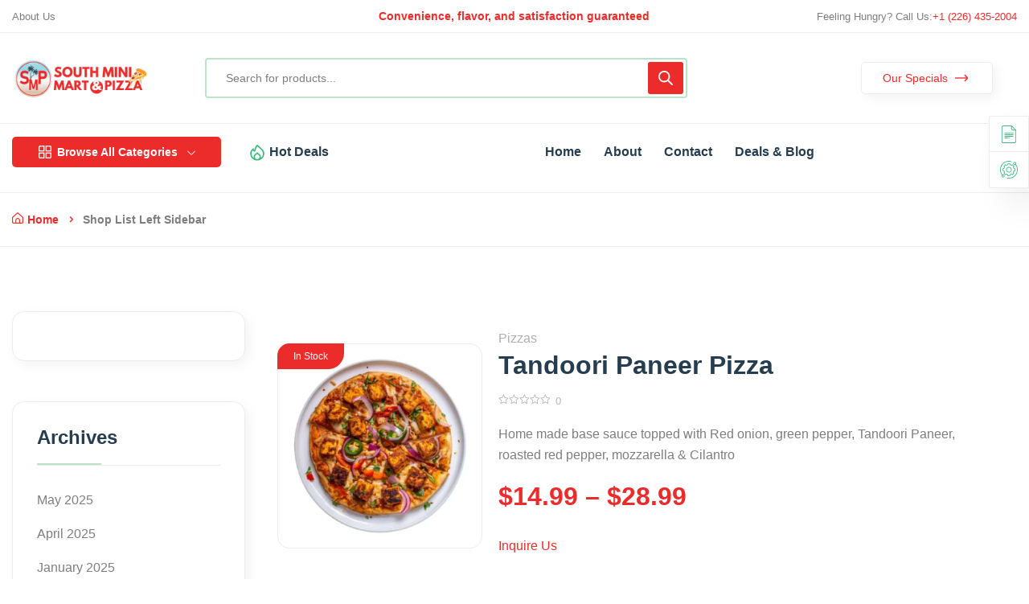

--- FILE ---
content_type: text/html; charset=UTF-8
request_url: https://southminimartpizza.ca/shop-list-left-sidebar/
body_size: 48059
content:
<!DOCTYPE html><html lang="en-US"><head><script data-no-optimize="1">var litespeed_docref=sessionStorage.getItem("litespeed_docref");litespeed_docref&&(Object.defineProperty(document,"referrer",{get:function(){return litespeed_docref}}),sessionStorage.removeItem("litespeed_docref"));</script> <meta charset="UTF-8"><meta name="viewport" content="width=device-width, initial-scale=1"><link rel="pingback" href="https://southminimartpizza.ca/xmlrpc.php"><meta name='robots' content='index, follow, max-image-preview:large, max-snippet:-1, max-video-preview:-1' /><title>Shop List Left Sidebar - South Mini Mart &amp; Pizza</title><link rel="canonical" href="https://southminimartpizza.ca/shop-list-left-sidebar/" /><meta property="og:locale" content="en_US" /><meta property="og:type" content="article" /><meta property="og:title" content="Shop List Left Sidebar - South Mini Mart &amp; Pizza" /><meta property="og:description" content="Compare 13% Baking material Organic Cage-Free Grade A Large Brown Eggs 5.00 out of 5 1 &#036;24.00 &#036;21.00 Add to cart Compare 8% Deals Of The Day Naturally Flavored Cinnamon Vanilla Light Roast Coffee 4.00 out of 5 1 &#036;55.00 &#036;51.00 Add to cart Compare 7% Baking material Seeds of Change Organic Quinoa, Brown, &#038; [&hellip;]" /><meta property="og:url" content="https://southminimartpizza.ca/shop-list-left-sidebar/" /><meta property="og:site_name" content="South Mini Mart &amp; Pizza" /><meta property="article:publisher" content="https://www.facebook.com/southminimartpizza" /><meta property="article:modified_time" content="2023-05-18T03:40:31+00:00" /><meta property="og:image" content="http://southminimartpizza.ca/wp-content/uploads/2022/05/product-20-4-min.jpg" /><meta name="twitter:card" content="summary_large_image" /><meta name="twitter:label1" content="Est. reading time" /><meta name="twitter:data1" content="1 minute" /> <script type="application/ld+json" class="yoast-schema-graph">{"@context":"https://schema.org","@graph":[{"@type":"WebPage","@id":"https://southminimartpizza.ca/shop-list-left-sidebar/","url":"https://southminimartpizza.ca/shop-list-left-sidebar/","name":"Shop List Left Sidebar - South Mini Mart &amp; Pizza","isPartOf":{"@id":"https://southminimartpizza.ca/#website"},"primaryImageOfPage":{"@id":"https://southminimartpizza.ca/shop-list-left-sidebar/#primaryimage"},"image":{"@id":"https://southminimartpizza.ca/shop-list-left-sidebar/#primaryimage"},"thumbnailUrl":"http://southminimartpizza.ca/wp-content/uploads/2022/05/product-20-4-min.jpg","datePublished":"2022-02-25T16:16:01+00:00","dateModified":"2023-05-18T03:40:31+00:00","breadcrumb":{"@id":"https://southminimartpizza.ca/shop-list-left-sidebar/#breadcrumb"},"inLanguage":"en-US","potentialAction":[{"@type":"ReadAction","target":["https://southminimartpizza.ca/shop-list-left-sidebar/"]}]},{"@type":"ImageObject","inLanguage":"en-US","@id":"https://southminimartpizza.ca/shop-list-left-sidebar/#primaryimage","url":"http://southminimartpizza.ca/wp-content/uploads/2022/05/product-20-4-min.jpg","contentUrl":"http://southminimartpizza.ca/wp-content/uploads/2022/05/product-20-4-min.jpg"},{"@type":"BreadcrumbList","@id":"https://southminimartpizza.ca/shop-list-left-sidebar/#breadcrumb","itemListElement":[{"@type":"ListItem","position":1,"name":"Home","item":"https://southminimartpizza.ca/"},{"@type":"ListItem","position":2,"name":"Shop List Left Sidebar"}]},{"@type":"WebSite","@id":"https://southminimartpizza.ca/#website","url":"https://southminimartpizza.ca/","name":"South Mini Mart & Pizza","description":"","publisher":{"@id":"https://southminimartpizza.ca/#organization"},"potentialAction":[{"@type":"SearchAction","target":{"@type":"EntryPoint","urlTemplate":"https://southminimartpizza.ca/?s={search_term_string}"},"query-input":{"@type":"PropertyValueSpecification","valueRequired":true,"valueName":"search_term_string"}}],"inLanguage":"en-US"},{"@type":"Organization","@id":"https://southminimartpizza.ca/#organization","name":"South Mini Mart & Pizza","url":"https://southminimartpizza.ca/","logo":{"@type":"ImageObject","inLanguage":"en-US","@id":"https://southminimartpizza.ca/#/schema/logo/image/","url":"https://southminimartpizza.ca/wp-content/uploads/2022/02/SOUTH-MINI-MART-PIZZA.png","contentUrl":"https://southminimartpizza.ca/wp-content/uploads/2022/02/SOUTH-MINI-MART-PIZZA.png","width":215,"height":66,"caption":"South Mini Mart & Pizza"},"image":{"@id":"https://southminimartpizza.ca/#/schema/logo/image/"},"sameAs":["https://www.facebook.com/southminimartpizza","https://www.instagram.com/southminimartpizza/"]}]}</script> <link rel='dns-prefetch' href='//www.googletagmanager.com' /><link rel='dns-prefetch' href='//fonts.googleapis.com' /><link rel="alternate" type="application/rss+xml" title="South Mini Mart &amp; Pizza &raquo; Feed" href="https://southminimartpizza.ca/feed/" /><link rel="alternate" type="application/rss+xml" title="South Mini Mart &amp; Pizza &raquo; Comments Feed" href="https://southminimartpizza.ca/comments/feed/" /><link rel="alternate" title="oEmbed (JSON)" type="application/json+oembed" href="https://southminimartpizza.ca/wp-json/oembed/1.0/embed?url=https%3A%2F%2Fsouthminimartpizza.ca%2Fshop-list-left-sidebar%2F" /><link rel="alternate" title="oEmbed (XML)" type="text/xml+oembed" href="https://southminimartpizza.ca/wp-json/oembed/1.0/embed?url=https%3A%2F%2Fsouthminimartpizza.ca%2Fshop-list-left-sidebar%2F&#038;format=xml" /><style id='wp-img-auto-sizes-contain-inline-css' type='text/css'>img:is([sizes=auto i],[sizes^="auto," i]){contain-intrinsic-size:3000px 1500px}
/*# sourceURL=wp-img-auto-sizes-contain-inline-css */</style><link data-optimized="2" rel="stylesheet" href="https://southminimartpizza.ca/wp-content/litespeed/css/9b163b535032e4aaeb467aba46ab989c.css?ver=bb9e6" /><style id='classic-theme-styles-inline-css' type='text/css'>/*! This file is auto-generated */
.wp-block-button__link{color:#fff;background-color:#32373c;border-radius:9999px;box-shadow:none;text-decoration:none;padding:calc(.667em + 2px) calc(1.333em + 2px);font-size:1.125em}.wp-block-file__button{background:#32373c;color:#fff;text-decoration:none}
/*# sourceURL=/wp-includes/css/classic-themes.min.css */</style><style id='woocommerce-inline-inline-css' type='text/css'>.woocommerce form .form-row .required { visibility: visible; }
/*# sourceURL=woocommerce-inline-inline-css */</style><style id='elementor-frontend-inline-css' type='text/css'>.elementor-kit-10{--e-global-color-primary:#6EC1E4;--e-global-color-secondary:#54595F;--e-global-color-text:#7A7A7A;--e-global-color-accent:#61CE70;--e-global-typography-primary-font-family:"Roboto";--e-global-typography-primary-font-weight:600;--e-global-typography-secondary-font-family:"Roboto Slab";--e-global-typography-secondary-font-weight:400;--e-global-typography-text-font-family:"Roboto";--e-global-typography-text-font-weight:400;--e-global-typography-accent-font-family:"Roboto";--e-global-typography-accent-font-weight:500;}.elementor-section.elementor-section-boxed > .elementor-container{max-width:1140px;}.e-con{--container-max-width:1140px;}.elementor-widget:not(:last-child){margin-block-end:20px;}.elementor-element{--widgets-spacing:20px 20px;--widgets-spacing-row:20px;--widgets-spacing-column:20px;}{}h1.entry-title{display:var(--page-title-display);}@media(max-width:1024px){.elementor-section.elementor-section-boxed > .elementor-container{max-width:1024px;}.e-con{--container-max-width:1024px;}}@media(max-width:767px){.elementor-section.elementor-section-boxed > .elementor-container{max-width:767px;}.e-con{--container-max-width:767px;}}
.elementor-484 .elementor-element.elementor-element-c0d9db3 .pagination_blog {text-align:center!important;}
/*# sourceURL=elementor-frontend-inline-css */</style><style id='nest-main-style-inline-css' type='text/css'>:root   {--color-brand:#EC2B2B!important}:root   {--color-brand-dark:#EC2B2B!important; }:root   {--background-3:#FEE4E4!important; }.countdown-period.days:before {content:"Days"!important;}.countdown-period.hours:before {content:"Hours"!important;}.countdown-period.mins:before {content:"Mins"!important;}.countdown-period.sec:before {content:"Secs"!important;}.nest_filter_box{ justify-content: flex-start!important; }
body .product-type-simple .product-cart-wrap.style_one .product-card-bottom .add-cart a::before, body .product-type-simple .product-cart-wrap.deals_style_one .product-card-bottom .add-cart a::before {content:"Add"!important;}
/*# sourceURL=nest-main-style-inline-css */</style><style id='quads-styles-inline-css' type='text/css'>.quads-location ins.adsbygoogle {
        background: transparent !important;
    }.quads-location .quads_rotator_img{ opacity:1 !important;}
    .quads.quads_ad_container { display: grid; grid-template-columns: auto; grid-gap: 10px; padding: 10px; }
    .grid_image{animation: fadeIn 0.5s;-webkit-animation: fadeIn 0.5s;-moz-animation: fadeIn 0.5s;
        -o-animation: fadeIn 0.5s;-ms-animation: fadeIn 0.5s;}
    .quads-ad-label { font-size: 12px; text-align: center; color: #333;}
    .quads_click_impression { display: none;} .quads-location, .quads-ads-space{max-width:100%;} @media only screen and (max-width: 480px) { .quads-ads-space, .penci-builder-element .quads-ads-space{max-width:340px;}}
/*# sourceURL=quads-styles-inline-css */</style> <script type="litespeed/javascript" data-src="https://southminimartpizza.ca/wp-includes/js/jquery/jquery.min.js" id="jquery-core-js"></script> <script id="wc-add-to-cart-js-extra" type="litespeed/javascript">var wc_add_to_cart_params={"ajax_url":"/wp-admin/admin-ajax.php","wc_ajax_url":"/?wc-ajax=%%endpoint%%","i18n_view_cart":"View cart","cart_url":"https://southminimartpizza.ca/?page_id=14","is_cart":"","cart_redirect_after_add":"no"}</script> <script id="woocommerce-js-extra" type="litespeed/javascript">var woocommerce_params={"ajax_url":"/wp-admin/admin-ajax.php","wc_ajax_url":"/?wc-ajax=%%endpoint%%","i18n_password_show":"Show password","i18n_password_hide":"Hide password"}</script> 
 <script type="litespeed/javascript" data-src="https://www.googletagmanager.com/gtag/js?id=GT-WK5N2SL" id="google_gtagjs-js"></script> <script id="google_gtagjs-js-after" type="litespeed/javascript">window.dataLayer=window.dataLayer||[];function gtag(){dataLayer.push(arguments)}
gtag("set","linker",{"domains":["southminimartpizza.ca"]});gtag("js",new Date());gtag("set","developer_id.dZTNiMT",!0);gtag("config","GT-WK5N2SL",{"googlesitekit_post_type":"page"})</script> <link rel="https://api.w.org/" href="https://southminimartpizza.ca/wp-json/" /><link rel="alternate" title="JSON" type="application/json" href="https://southminimartpizza.ca/wp-json/wp/v2/pages/484" /><link rel="EditURI" type="application/rsd+xml" title="RSD" href="https://southminimartpizza.ca/xmlrpc.php?rsd" /><meta name="generator" content="WordPress 6.9" /><meta name="generator" content="WooCommerce 10.2.3" /><link rel='shortlink' href='https://southminimartpizza.ca/?p=484' /><meta name="generator" content="Site Kit by Google 1.170.0" /><meta name="generator" content="Redux 4.5.7" />                 <script type="litespeed/javascript" data-src="//pagead2.googlesyndication.com/pagead/js/adsbygoogle.js"></script> <script type="litespeed/javascript">(adsbygoogle=window.adsbygoogle||[]).push({google_ad_client:"ca-pub-6579325798612802",enable_page_level_ads:!0})</script> <script type="litespeed/javascript" data-src="//pagead2.googlesyndication.com/pagead/js/adsbygoogle.js"></script><script type="litespeed/javascript">document.cookie='quads_browser_width='+screen.width</script> <style>.dgwt-wcas-ico-magnifier,.dgwt-wcas-ico-magnifier-handler{max-width:20px}.dgwt-wcas-search-wrapp{max-width:600px}</style><noscript><style>.woocommerce-product-gallery{ opacity: 1 !important; }</style></noscript><meta name="google-adsense-platform-account" content="ca-host-pub-2644536267352236"><meta name="google-adsense-platform-domain" content="sitekit.withgoogle.com"><meta name="generator" content="Elementor 3.32.2; features: additional_custom_breakpoints; settings: css_print_method-internal, google_font-enabled, font_display-swap"><style>.e-con.e-parent:nth-of-type(n+4):not(.e-lazyloaded):not(.e-no-lazyload),
				.e-con.e-parent:nth-of-type(n+4):not(.e-lazyloaded):not(.e-no-lazyload) * {
					background-image: none !important;
				}
				@media screen and (max-height: 1024px) {
					.e-con.e-parent:nth-of-type(n+3):not(.e-lazyloaded):not(.e-no-lazyload),
					.e-con.e-parent:nth-of-type(n+3):not(.e-lazyloaded):not(.e-no-lazyload) * {
						background-image: none !important;
					}
				}
				@media screen and (max-height: 640px) {
					.e-con.e-parent:nth-of-type(n+2):not(.e-lazyloaded):not(.e-no-lazyload),
					.e-con.e-parent:nth-of-type(n+2):not(.e-lazyloaded):not(.e-no-lazyload) * {
						background-image: none !important;
					}
				}</style><meta name="generator" content="Powered by Slider Revolution 6.6.11 - responsive, Mobile-Friendly Slider Plugin for WordPress with comfortable drag and drop interface." /><link rel="icon" href="https://southminimartpizza.ca/wp-content/uploads/2023/05/cropped-SMP-Logo-32x32.png" sizes="32x32" /><link rel="icon" href="https://southminimartpizza.ca/wp-content/uploads/2023/05/cropped-SMP-Logo-192x192.png" sizes="192x192" /><link rel="apple-touch-icon" href="https://southminimartpizza.ca/wp-content/uploads/2023/05/cropped-SMP-Logo-180x180.png" /><meta name="msapplication-TileImage" content="https://southminimartpizza.ca/wp-content/uploads/2023/05/cropped-SMP-Logo-270x270.png" /> <script type="litespeed/javascript">function setREVStartSize(e){window.RSIW=window.RSIW===undefined?window.innerWidth:window.RSIW;window.RSIH=window.RSIH===undefined?window.innerHeight:window.RSIH;try{var pw=document.getElementById(e.c).parentNode.offsetWidth,newh;pw=pw===0||isNaN(pw)||(e.l=="fullwidth"||e.layout=="fullwidth")?window.RSIW:pw;e.tabw=e.tabw===undefined?0:parseInt(e.tabw);e.thumbw=e.thumbw===undefined?0:parseInt(e.thumbw);e.tabh=e.tabh===undefined?0:parseInt(e.tabh);e.thumbh=e.thumbh===undefined?0:parseInt(e.thumbh);e.tabhide=e.tabhide===undefined?0:parseInt(e.tabhide);e.thumbhide=e.thumbhide===undefined?0:parseInt(e.thumbhide);e.mh=e.mh===undefined||e.mh==""||e.mh==="auto"?0:parseInt(e.mh,0);if(e.layout==="fullscreen"||e.l==="fullscreen")
newh=Math.max(e.mh,window.RSIH);else{e.gw=Array.isArray(e.gw)?e.gw:[e.gw];for(var i in e.rl)if(e.gw[i]===undefined||e.gw[i]===0)e.gw[i]=e.gw[i-1];e.gh=e.el===undefined||e.el===""||(Array.isArray(e.el)&&e.el.length==0)?e.gh:e.el;e.gh=Array.isArray(e.gh)?e.gh:[e.gh];for(var i in e.rl)if(e.gh[i]===undefined||e.gh[i]===0)e.gh[i]=e.gh[i-1];var nl=new Array(e.rl.length),ix=0,sl;e.tabw=e.tabhide>=pw?0:e.tabw;e.thumbw=e.thumbhide>=pw?0:e.thumbw;e.tabh=e.tabhide>=pw?0:e.tabh;e.thumbh=e.thumbhide>=pw?0:e.thumbh;for(var i in e.rl)nl[i]=e.rl[i]<window.RSIW?0:e.rl[i];sl=nl[0];for(var i in nl)if(sl>nl[i]&&nl[i]>0){sl=nl[i];ix=i}
var m=pw>(e.gw[ix]+e.tabw+e.thumbw)?1:(pw-(e.tabw+e.thumbw))/(e.gw[ix]);newh=(e.gh[ix]*m)+(e.tabh+e.thumbh)}
var el=document.getElementById(e.c);if(el!==null&&el)el.style.height=newh+"px";el=document.getElementById(e.c+"_wrapper");if(el!==null&&el){el.style.height=newh+"px";el.style.display="block"}}catch(e){console.log("Failure at Presize of Slider:"+e)}}</script> <style type="text/css" id="wp-custom-css">body .product-type-simple .product-cart-wrap.style_one .product-card-bottom .add-cart a::before, body .product-type-simple .product-cart-wrap.deals_style_one .product-card-bottom .add-cart a::before {
    position: absolute;
    content: ""!important;
    top: 0;
    line-height: 36px;
    right: 13px;
    font-size: 14px;
    font-weight: 700;
    color: var(--color-brand);
}


.hotline p span {
	font-size: 26px;
}


/*Inquire Us*/
.product-type-variable .product-cart-wrap.style_one .product-card-bottom .add-cart a {
    width: 101px !important;
}

.product-type-variable .product-cart-wrap.deals_style_one .product-card-bottom .add-cart a {
	 width: 101px !important;
}

body .product-type-simple .product-cart-wrap.style_one .product-card-bottom .add-cart a {
	 width: 101px !important;
}

body .product-type-simple .product-cart-wrap.deals_style_one .product-card-bottom .add-cart a {
	 width: 101px !important;
}

@media only screen and (max-width: 480px) {
  .single-hero-slider .display-2 {
    position: relative;
    z-index: 1;
    line-height: 1.5;
  }
  .single-hero-slider .display-2 .store_item {
    background-color: #d5d0c9;
    border-radius: 20px;
    padding: 10px;
  }
}


.vendord{
	display:block;
}</style><style id='wp-block-archives-inline-css' type='text/css'>.wp-block-archives{box-sizing:border-box}.wp-block-archives-dropdown label{display:block}
/*# sourceURL=https://southminimartpizza.ca/wp-includes/blocks/archives/style.min.css */</style><style id='wp-block-categories-inline-css' type='text/css'>.wp-block-categories{box-sizing:border-box}.wp-block-categories.alignleft{margin-right:2em}.wp-block-categories.alignright{margin-left:2em}.wp-block-categories.wp-block-categories-dropdown.aligncenter{text-align:center}.wp-block-categories .wp-block-categories__label{display:block;width:100%}
/*# sourceURL=https://southminimartpizza.ca/wp-includes/blocks/categories/style.min.css */</style><style id='wp-block-heading-inline-css' type='text/css'>h1:where(.wp-block-heading).has-background,h2:where(.wp-block-heading).has-background,h3:where(.wp-block-heading).has-background,h4:where(.wp-block-heading).has-background,h5:where(.wp-block-heading).has-background,h6:where(.wp-block-heading).has-background{padding:1.25em 2.375em}h1.has-text-align-left[style*=writing-mode]:where([style*=vertical-lr]),h1.has-text-align-right[style*=writing-mode]:where([style*=vertical-rl]),h2.has-text-align-left[style*=writing-mode]:where([style*=vertical-lr]),h2.has-text-align-right[style*=writing-mode]:where([style*=vertical-rl]),h3.has-text-align-left[style*=writing-mode]:where([style*=vertical-lr]),h3.has-text-align-right[style*=writing-mode]:where([style*=vertical-rl]),h4.has-text-align-left[style*=writing-mode]:where([style*=vertical-lr]),h4.has-text-align-right[style*=writing-mode]:where([style*=vertical-rl]),h5.has-text-align-left[style*=writing-mode]:where([style*=vertical-lr]),h5.has-text-align-right[style*=writing-mode]:where([style*=vertical-rl]),h6.has-text-align-left[style*=writing-mode]:where([style*=vertical-lr]),h6.has-text-align-right[style*=writing-mode]:where([style*=vertical-rl]){rotate:180deg}
/*# sourceURL=https://southminimartpizza.ca/wp-includes/blocks/heading/style.min.css */</style><style id='wp-block-search-inline-css' type='text/css'>.wp-block-search__button{margin-left:10px;word-break:normal}.wp-block-search__button.has-icon{line-height:0}.wp-block-search__button svg{height:1.25em;min-height:24px;min-width:24px;width:1.25em;fill:currentColor;vertical-align:text-bottom}:where(.wp-block-search__button){border:1px solid #ccc;padding:6px 10px}.wp-block-search__inside-wrapper{display:flex;flex:auto;flex-wrap:nowrap;max-width:100%}.wp-block-search__label{width:100%}.wp-block-search.wp-block-search__button-only .wp-block-search__button{box-sizing:border-box;display:flex;flex-shrink:0;justify-content:center;margin-left:0;max-width:100%}.wp-block-search.wp-block-search__button-only .wp-block-search__inside-wrapper{min-width:0!important;transition-property:width}.wp-block-search.wp-block-search__button-only .wp-block-search__input{flex-basis:100%;transition-duration:.3s}.wp-block-search.wp-block-search__button-only.wp-block-search__searchfield-hidden,.wp-block-search.wp-block-search__button-only.wp-block-search__searchfield-hidden .wp-block-search__inside-wrapper{overflow:hidden}.wp-block-search.wp-block-search__button-only.wp-block-search__searchfield-hidden .wp-block-search__input{border-left-width:0!important;border-right-width:0!important;flex-basis:0;flex-grow:0;margin:0;min-width:0!important;padding-left:0!important;padding-right:0!important;width:0!important}:where(.wp-block-search__input){appearance:none;border:1px solid #949494;flex-grow:1;font-family:inherit;font-size:inherit;font-style:inherit;font-weight:inherit;letter-spacing:inherit;line-height:inherit;margin-left:0;margin-right:0;min-width:3rem;padding:8px;text-decoration:unset!important;text-transform:inherit}:where(.wp-block-search__button-inside .wp-block-search__inside-wrapper){background-color:#fff;border:1px solid #949494;box-sizing:border-box;padding:4px}:where(.wp-block-search__button-inside .wp-block-search__inside-wrapper) .wp-block-search__input{border:none;border-radius:0;padding:0 4px}:where(.wp-block-search__button-inside .wp-block-search__inside-wrapper) .wp-block-search__input:focus{outline:none}:where(.wp-block-search__button-inside .wp-block-search__inside-wrapper) :where(.wp-block-search__button){padding:4px 8px}.wp-block-search.aligncenter .wp-block-search__inside-wrapper{margin:auto}.wp-block[data-align=right] .wp-block-search.wp-block-search__button-only .wp-block-search__inside-wrapper{float:right}
/*# sourceURL=https://southminimartpizza.ca/wp-includes/blocks/search/style.min.css */</style><style id='wp-block-tag-cloud-inline-css' type='text/css'>.wp-block-tag-cloud{box-sizing:border-box}.wp-block-tag-cloud.aligncenter{justify-content:center;text-align:center}.wp-block-tag-cloud a{display:inline-block;margin-right:5px}.wp-block-tag-cloud span{display:inline-block;margin-left:5px;text-decoration:none}:root :where(.wp-block-tag-cloud.is-style-outline){display:flex;flex-wrap:wrap;gap:1ch}:root :where(.wp-block-tag-cloud.is-style-outline a){border:1px solid;font-size:unset!important;margin-right:0;padding:1ch 2ch;text-decoration:none!important}
/*# sourceURL=https://southminimartpizza.ca/wp-includes/blocks/tag-cloud/style.min.css */</style><style id='wp-block-group-inline-css' type='text/css'>.wp-block-group{box-sizing:border-box}:where(.wp-block-group.wp-block-group-is-layout-constrained){position:relative}
/*# sourceURL=https://southminimartpizza.ca/wp-includes/blocks/group/style.min.css */</style><style id='global-styles-inline-css' type='text/css'>:root{--wp--preset--aspect-ratio--square: 1;--wp--preset--aspect-ratio--4-3: 4/3;--wp--preset--aspect-ratio--3-4: 3/4;--wp--preset--aspect-ratio--3-2: 3/2;--wp--preset--aspect-ratio--2-3: 2/3;--wp--preset--aspect-ratio--16-9: 16/9;--wp--preset--aspect-ratio--9-16: 9/16;--wp--preset--color--black: #000000;--wp--preset--color--cyan-bluish-gray: #abb8c3;--wp--preset--color--white: #ffffff;--wp--preset--color--pale-pink: #f78da7;--wp--preset--color--vivid-red: #cf2e2e;--wp--preset--color--luminous-vivid-orange: #ff6900;--wp--preset--color--luminous-vivid-amber: #fcb900;--wp--preset--color--light-green-cyan: #7bdcb5;--wp--preset--color--vivid-green-cyan: #00d084;--wp--preset--color--pale-cyan-blue: #8ed1fc;--wp--preset--color--vivid-cyan-blue: #0693e3;--wp--preset--color--vivid-purple: #9b51e0;--wp--preset--gradient--vivid-cyan-blue-to-vivid-purple: linear-gradient(135deg,rgb(6,147,227) 0%,rgb(155,81,224) 100%);--wp--preset--gradient--light-green-cyan-to-vivid-green-cyan: linear-gradient(135deg,rgb(122,220,180) 0%,rgb(0,208,130) 100%);--wp--preset--gradient--luminous-vivid-amber-to-luminous-vivid-orange: linear-gradient(135deg,rgb(252,185,0) 0%,rgb(255,105,0) 100%);--wp--preset--gradient--luminous-vivid-orange-to-vivid-red: linear-gradient(135deg,rgb(255,105,0) 0%,rgb(207,46,46) 100%);--wp--preset--gradient--very-light-gray-to-cyan-bluish-gray: linear-gradient(135deg,rgb(238,238,238) 0%,rgb(169,184,195) 100%);--wp--preset--gradient--cool-to-warm-spectrum: linear-gradient(135deg,rgb(74,234,220) 0%,rgb(151,120,209) 20%,rgb(207,42,186) 40%,rgb(238,44,130) 60%,rgb(251,105,98) 80%,rgb(254,248,76) 100%);--wp--preset--gradient--blush-light-purple: linear-gradient(135deg,rgb(255,206,236) 0%,rgb(152,150,240) 100%);--wp--preset--gradient--blush-bordeaux: linear-gradient(135deg,rgb(254,205,165) 0%,rgb(254,45,45) 50%,rgb(107,0,62) 100%);--wp--preset--gradient--luminous-dusk: linear-gradient(135deg,rgb(255,203,112) 0%,rgb(199,81,192) 50%,rgb(65,88,208) 100%);--wp--preset--gradient--pale-ocean: linear-gradient(135deg,rgb(255,245,203) 0%,rgb(182,227,212) 50%,rgb(51,167,181) 100%);--wp--preset--gradient--electric-grass: linear-gradient(135deg,rgb(202,248,128) 0%,rgb(113,206,126) 100%);--wp--preset--gradient--midnight: linear-gradient(135deg,rgb(2,3,129) 0%,rgb(40,116,252) 100%);--wp--preset--font-size--small: 13px;--wp--preset--font-size--medium: 20px;--wp--preset--font-size--large: 36px;--wp--preset--font-size--x-large: 42px;--wp--preset--spacing--20: 0.44rem;--wp--preset--spacing--30: 0.67rem;--wp--preset--spacing--40: 1rem;--wp--preset--spacing--50: 1.5rem;--wp--preset--spacing--60: 2.25rem;--wp--preset--spacing--70: 3.38rem;--wp--preset--spacing--80: 5.06rem;--wp--preset--shadow--natural: 6px 6px 9px rgba(0, 0, 0, 0.2);--wp--preset--shadow--deep: 12px 12px 50px rgba(0, 0, 0, 0.4);--wp--preset--shadow--sharp: 6px 6px 0px rgba(0, 0, 0, 0.2);--wp--preset--shadow--outlined: 6px 6px 0px -3px rgb(255, 255, 255), 6px 6px rgb(0, 0, 0);--wp--preset--shadow--crisp: 6px 6px 0px rgb(0, 0, 0);}:where(.is-layout-flex){gap: 0.5em;}:where(.is-layout-grid){gap: 0.5em;}body .is-layout-flex{display: flex;}.is-layout-flex{flex-wrap: wrap;align-items: center;}.is-layout-flex > :is(*, div){margin: 0;}body .is-layout-grid{display: grid;}.is-layout-grid > :is(*, div){margin: 0;}:where(.wp-block-columns.is-layout-flex){gap: 2em;}:where(.wp-block-columns.is-layout-grid){gap: 2em;}:where(.wp-block-post-template.is-layout-flex){gap: 1.25em;}:where(.wp-block-post-template.is-layout-grid){gap: 1.25em;}.has-black-color{color: var(--wp--preset--color--black) !important;}.has-cyan-bluish-gray-color{color: var(--wp--preset--color--cyan-bluish-gray) !important;}.has-white-color{color: var(--wp--preset--color--white) !important;}.has-pale-pink-color{color: var(--wp--preset--color--pale-pink) !important;}.has-vivid-red-color{color: var(--wp--preset--color--vivid-red) !important;}.has-luminous-vivid-orange-color{color: var(--wp--preset--color--luminous-vivid-orange) !important;}.has-luminous-vivid-amber-color{color: var(--wp--preset--color--luminous-vivid-amber) !important;}.has-light-green-cyan-color{color: var(--wp--preset--color--light-green-cyan) !important;}.has-vivid-green-cyan-color{color: var(--wp--preset--color--vivid-green-cyan) !important;}.has-pale-cyan-blue-color{color: var(--wp--preset--color--pale-cyan-blue) !important;}.has-vivid-cyan-blue-color{color: var(--wp--preset--color--vivid-cyan-blue) !important;}.has-vivid-purple-color{color: var(--wp--preset--color--vivid-purple) !important;}.has-black-background-color{background-color: var(--wp--preset--color--black) !important;}.has-cyan-bluish-gray-background-color{background-color: var(--wp--preset--color--cyan-bluish-gray) !important;}.has-white-background-color{background-color: var(--wp--preset--color--white) !important;}.has-pale-pink-background-color{background-color: var(--wp--preset--color--pale-pink) !important;}.has-vivid-red-background-color{background-color: var(--wp--preset--color--vivid-red) !important;}.has-luminous-vivid-orange-background-color{background-color: var(--wp--preset--color--luminous-vivid-orange) !important;}.has-luminous-vivid-amber-background-color{background-color: var(--wp--preset--color--luminous-vivid-amber) !important;}.has-light-green-cyan-background-color{background-color: var(--wp--preset--color--light-green-cyan) !important;}.has-vivid-green-cyan-background-color{background-color: var(--wp--preset--color--vivid-green-cyan) !important;}.has-pale-cyan-blue-background-color{background-color: var(--wp--preset--color--pale-cyan-blue) !important;}.has-vivid-cyan-blue-background-color{background-color: var(--wp--preset--color--vivid-cyan-blue) !important;}.has-vivid-purple-background-color{background-color: var(--wp--preset--color--vivid-purple) !important;}.has-black-border-color{border-color: var(--wp--preset--color--black) !important;}.has-cyan-bluish-gray-border-color{border-color: var(--wp--preset--color--cyan-bluish-gray) !important;}.has-white-border-color{border-color: var(--wp--preset--color--white) !important;}.has-pale-pink-border-color{border-color: var(--wp--preset--color--pale-pink) !important;}.has-vivid-red-border-color{border-color: var(--wp--preset--color--vivid-red) !important;}.has-luminous-vivid-orange-border-color{border-color: var(--wp--preset--color--luminous-vivid-orange) !important;}.has-luminous-vivid-amber-border-color{border-color: var(--wp--preset--color--luminous-vivid-amber) !important;}.has-light-green-cyan-border-color{border-color: var(--wp--preset--color--light-green-cyan) !important;}.has-vivid-green-cyan-border-color{border-color: var(--wp--preset--color--vivid-green-cyan) !important;}.has-pale-cyan-blue-border-color{border-color: var(--wp--preset--color--pale-cyan-blue) !important;}.has-vivid-cyan-blue-border-color{border-color: var(--wp--preset--color--vivid-cyan-blue) !important;}.has-vivid-purple-border-color{border-color: var(--wp--preset--color--vivid-purple) !important;}.has-vivid-cyan-blue-to-vivid-purple-gradient-background{background: var(--wp--preset--gradient--vivid-cyan-blue-to-vivid-purple) !important;}.has-light-green-cyan-to-vivid-green-cyan-gradient-background{background: var(--wp--preset--gradient--light-green-cyan-to-vivid-green-cyan) !important;}.has-luminous-vivid-amber-to-luminous-vivid-orange-gradient-background{background: var(--wp--preset--gradient--luminous-vivid-amber-to-luminous-vivid-orange) !important;}.has-luminous-vivid-orange-to-vivid-red-gradient-background{background: var(--wp--preset--gradient--luminous-vivid-orange-to-vivid-red) !important;}.has-very-light-gray-to-cyan-bluish-gray-gradient-background{background: var(--wp--preset--gradient--very-light-gray-to-cyan-bluish-gray) !important;}.has-cool-to-warm-spectrum-gradient-background{background: var(--wp--preset--gradient--cool-to-warm-spectrum) !important;}.has-blush-light-purple-gradient-background{background: var(--wp--preset--gradient--blush-light-purple) !important;}.has-blush-bordeaux-gradient-background{background: var(--wp--preset--gradient--blush-bordeaux) !important;}.has-luminous-dusk-gradient-background{background: var(--wp--preset--gradient--luminous-dusk) !important;}.has-pale-ocean-gradient-background{background: var(--wp--preset--gradient--pale-ocean) !important;}.has-electric-grass-gradient-background{background: var(--wp--preset--gradient--electric-grass) !important;}.has-midnight-gradient-background{background: var(--wp--preset--gradient--midnight) !important;}.has-small-font-size{font-size: var(--wp--preset--font-size--small) !important;}.has-medium-font-size{font-size: var(--wp--preset--font-size--medium) !important;}.has-large-font-size{font-size: var(--wp--preset--font-size--large) !important;}.has-x-large-font-size{font-size: var(--wp--preset--font-size--x-large) !important;}
/*# sourceURL=global-styles-inline-css */</style><style id='rs-plugin-settings-inline-css' type='text/css'>#rs-demo-id {}
/*# sourceURL=rs-plugin-settings-inline-css */</style></head><body class="wp-singular page-template-default page page-id-484 wp-theme-steelthemes-nest wp-child-theme-steelthemes-nest-child theme-steelthemes-nest woocommerce-no-js left-sidebar scrollbarcolor group-blog page-shop-list-left-sidebar mob_float_enble elementor-default elementor-kit-10 elementor-page elementor-page-484"><div id="page" class="page_wapper hfeed site"><ul class="sidemenu_content_bx"><li> <a href="https://themepanthers.com/wp/nest/documentation/">
<img data-lazyloaded="1" src="[data-uri]" data-src="https://themepanthers.com/wp/nest/d1/wp-content/themes/steelthemes-nest/assets/images/docs.svg" alt="img" class="img-fluid" />
<small>Docs </small>
</a></li><li> <a href="https://steelthemes.ticksy.com/submit/#100019994">
<img data-lazyloaded="1" src="[data-uri]" data-src="https://themepanthers.com/wp/nest/d1/wp-content/themes/steelthemes-nest/assets/images/support.svg" alt="img" class="img-fluid" />
<small>Support </small>
</a></li></ul><div class="quick_view_loading"></div><div class="header_area d-block" id="header_contents">
<style id="elementor-post-107">.elementor-107 .elementor-element.elementor-element-cd8b5c0 .logo a img {width:170px!important;min-width:170px!important;}</style><div data-elementor-type="wp-post" data-elementor-id="107" class="elementor elementor-107"><section class="elementor-section elementor-top-section elementor-element elementor-element-db1ff6a elementor-section-full_width elementor-section-height-default elementor-section-height-default" data-id="db1ff6a" data-element_type="section"><div class="elementor-container elementor-column-gap-no"><div class="elementor-column elementor-col-100 elementor-top-column elementor-element elementor-element-13d030a" data-id="13d030a" data-element_type="column"><div class="elementor-widget-wrap elementor-element-populated"><div class="elementor-element elementor-element-cd8b5c0 elementor-widget elementor-widget-nest-header-v1" data-id="cd8b5c0" data-element_type="widget" data-widget_type="nest-header-v1.default"><div class="elementor-widget-container"><header class="header-area header-style-1  header-height-2"><div class="header-top header-top-ptb-1"><div class="auto-container"><div class="row align-items-center"><div class="col-xl-4 col-lg-4 col-md-12"><div class="header-info top_left"><ul><li><a href=""
target=&quot;_blank&quot;                                     rel=&quot;nofollow&quot;>About Us</a></li></ul></div></div><div class="col-xl-4 col-lg-4 col-md-12"><div class="text-center"><div class="swiper  news-flash"><div class="swiper-wrapper"><div class="swiper-slide">
<a href=""
target=&quot;_blank&quot;                                         rel=&quot;nofollow&quot;>Convenience, flavor, and satisfaction guaranteed</a></div><div class="swiper-slide">
<a href=""
target=&quot;_blank&quot;                                         rel=&quot;nofollow&quot;>One-stop shop for essentials.</a></div><div class="swiper-slide">
<a href=""
target=&quot;_blank&quot;                                         rel=&quot;nofollow&quot;>Delicious pizzas made to perfection.</a></div></div></div></div></div><div class="col-xl-4 col-lg-4 col-md-12"><div class="header-info header-info-right"><ul><li class="number">Feeling Hungry? Call Us: <a
href="tel:+1 (226) 435-2004"
class="text-brand">+1 (226) 435-2004</a></li></ul></div></div></div></div></div><div class="header-middle header-middle-ptb-1"><div class="auto-container"><div class="header-wrap"><div class="logo logo-width-1">
<a href="https://southminimartpizza.ca"
class="logo navbar_brand">
<img data-lazyloaded="1" src="[data-uri]" width="215" height="66" decoding="async" data-src="http://southminimartpizza.ca/wp-content/uploads/2022/02/SOUTH-MINI-MART-PIZZA.png"
alt="South Mini Mart &amp; Pizza" class="logo_default">
</a><div class="header-action-right d-none"><div class="header-action-2"><div class="button_text">
<a href="https://southminimartpizza.ca/shop/" class="btn btn-sm"
target=&quot;_blank&quot;                                     rel=&quot;nofollow&quot;>Our Specials                                    <i class="fi-rs-arrow-right"></i>
</a></div></div></div></div><div class="header-right"><div class="search-style-2"><div  class="dgwt-wcas-search-wrapp dgwt-wcas-has-submit woocommerce dgwt-wcas-style-pirx js-dgwt-wcas-layout-classic dgwt-wcas-layout-classic js-dgwt-wcas-mobile-overlay-enabled"><form class="dgwt-wcas-search-form" role="search" action="https://southminimartpizza.ca/" method="get"><div class="dgwt-wcas-sf-wrapp">
<label class="screen-reader-text"
for="dgwt-wcas-search-input-1">Products search</label><input id="dgwt-wcas-search-input-1"
type="search"
class="dgwt-wcas-search-input"
name="s"
value=""
placeholder="Search for products..."
autocomplete="off"
/><div class="dgwt-wcas-preloader"></div><div class="dgwt-wcas-voice-search"></div><button type="submit"
aria-label="Search"
class="dgwt-wcas-search-submit">				<svg class="dgwt-wcas-ico-magnifier" xmlns="http://www.w3.org/2000/svg" width="18" height="18" viewBox="0 0 18 18">
<path  d=" M 16.722523,17.901412 C 16.572585,17.825208 15.36088,16.670476 14.029846,15.33534 L 11.609782,12.907819 11.01926,13.29667 C 8.7613237,14.783493 5.6172703,14.768302 3.332423,13.259528 -0.07366363,11.010358 -1.0146502,6.5989684 1.1898146,3.2148776
1.5505179,2.6611594 2.4056498,1.7447266 2.9644271,1.3130497 3.4423015,0.94387379 4.3921825,0.48568469 5.1732652,0.2475835 5.886299,0.03022609 6.1341883,0 7.2037391,0 8.2732897,0 8.521179,0.03022609 9.234213,0.2475835 c 0.781083,0.23810119 1.730962,0.69629029 2.208837,1.0654662
0.532501,0.4113763 1.39922,1.3400096 1.760153,1.8858877 1.520655,2.2998531 1.599025,5.3023778 0.199549,7.6451086 -0.208076,0.348322 -0.393306,0.668209 -0.411622,0.710863 -0.01831,0.04265 1.065556,1.18264 2.408603,2.533307 1.343046,1.350666 2.486621,2.574792 2.541278,2.720279 0.282475,0.7519
-0.503089,1.456506 -1.218488,1.092917 z M 8.4027892,12.475062 C 9.434946,12.25579 10.131043,11.855461 10.99416,10.984753 11.554519,10.419467 11.842507,10.042366 12.062078,9.5863882 12.794223,8.0659672 12.793657,6.2652398 12.060578,4.756293 11.680383,3.9737304 10.453587,2.7178427
9.730569,2.3710306 8.6921295,1.8729196 8.3992147,1.807606 7.2037567,1.807606 6.0082984,1.807606 5.7153841,1.87292 4.6769446,2.3710306 3.9539263,2.7178427 2.7271301,3.9737304 2.3469352,4.756293 1.6138384,6.2652398 1.6132726,8.0659672 2.3454252,9.5863882 c 0.4167354,0.8654208 1.5978784,2.0575608
2.4443766,2.4671358 1.0971012,0.530827 2.3890403,0.681561 3.6130134,0.421538 z
"/>
</svg>
</button>
<input type="hidden" name="post_type" value="product"/>
<input type="hidden" name="dgwt_wcas" value="1"/></div></form></div></div><div class="header-action-right"><div class="header-action-2"><div class="button_text">
<a href="https://southminimartpizza.ca/shop/" class="btn btn-sm"
target=&quot;_blank&quot;                                     rel=&quot;nofollow&quot;>Our Specials                                    <i class="fi-rs-arrow-right"></i>
</a></div></div></div></div></div></div></div><div class="header-bottom header-bottom-bg-color sticky-bar"><div class="auto-container"><div class="header-wrap header-space-between position-relative"><div class="header-nav d-lg-flex clearfix"><div class="both_hot_cat d-flex align-items-center"><div class="main-categori-wrap">
<a class="categories-button-active" href="#">
<span class="fi-rs-apps"></span> Browse All Categories                            <i class="fi-rs-angle-down"></i>
</a><div class="categories-dropdown-wrap header_dropdown scrollbarcolor categories-dropdown-active-large font-heading"><div class="d-flex categori-dropdown-inner"><ul class="content_cat clearfix"><li class="content_cat_list   cat_image_in ">
<a href="https://southminimartpizza.ca/product-category/side-items/">
<img data-lazyloaded="1" src="[data-uri]" width="80" height="80" decoding="async" data-src="https://southminimartpizza.ca/wp-content/uploads/2022/05/category-8.png" alt="Side Items" />
<span>
Side Items
<small>5 </small>
</span>
</a></li><li class="content_cat_list   cat_image_in ">
<a href="https://southminimartpizza.ca/product-category/pizzas/">
<img data-lazyloaded="1" src="[data-uri]" width="80" height="80" decoding="async" data-src="https://southminimartpizza.ca/wp-content/uploads/2022/05/category-11.png" alt="Pizzas" />
<span>
Pizzas
<small>24 </small>
</span>
</a></li></ul></div></div></div><div class="hot-deals">
<svg xmlns="http://www.w3.org/2000/svg" width="20" height="21" viewBox="0 0 20 21" fill="none">
<g>
<path
d="M13.6667 3.91049C12.6667 3.06299 11.6367 2.18382 10.5942 1.14466L10 0.554657L9.41667 1.14549C7.54 3.02716 6.65333 5.91632 6.26833 7.64966C5.97364 7.19291 5.75497 6.6914 5.62083 6.16466L5.26833 4.80382L4.24333 5.76716C2.4475 7.45299 1.25 9.12549 1.25 11.8038C1.23323 13.7357 1.86243 15.6178 3.03768 17.1512C4.21292 18.6845 5.86681 19.7813 7.73667 20.2672C8.30006 20.4042 8.87509 20.4879 9.45417 20.5172C9.63522 20.5401 9.8175 20.552 10 20.553C10.0958 20.553 10.1892 20.5447 10.2825 20.5388C12.5526 20.4705 14.7068 19.5203 16.2877 17.8897C17.8686 16.2591 18.7519 14.0766 18.75 11.8055C18.75 8.22716 16.3942 6.22716 13.6667 3.91049ZM10.1667 18.8722C10.0833 18.8722 10 18.8805 9.91166 18.8797C9.1616 18.8567 8.44982 18.5431 7.92671 18.0051C7.40361 17.4671 7.11014 16.7467 7.10833 15.9963C7.10833 14.9397 7.675 14.413 8.9575 13.3213C9.28083 13.0463 9.6325 12.7472 10.0025 12.4047C10.3267 12.6988 10.6417 12.9655 10.9325 13.213C12.2208 14.3063 12.8933 14.9272 12.8933 15.9938C12.8919 16.7309 12.6088 17.4396 12.1019 17.9747C11.5949 18.5098 10.9026 18.8309 10.1667 18.8722ZM14.35 17.3963L14.3333 17.408C14.4829 16.9523 14.5594 16.4759 14.56 15.9963C14.56 14.1088 13.3217 13.0572 12.0117 11.9447C11.5475 11.5513 11.0683 11.1447 10.59 10.6663L10 10.0772L9.41083 10.6663C8.87083 11.2055 8.3425 11.6555 7.87666 12.0522C6.57 13.1638 5.44083 14.1247 5.44083 15.9963C5.44261 16.4965 5.52708 16.9929 5.69083 17.4655C4.82338 16.7994 4.12164 15.9418 3.64041 14.9597C3.15918 13.9776 2.91148 12.8975 2.91667 11.8038C2.90296 10.3415 3.46895 8.93326 4.49083 7.88716C4.66685 8.24426 4.87552 8.58432 5.11417 8.90299C5.28847 9.13819 5.52778 9.31725 5.80261 9.41809C6.07744 9.51893 6.37577 9.53714 6.66083 9.47049C6.95082 9.40593 7.21608 9.25921 7.42489 9.04789C7.63371 8.83656 7.77724 8.56956 7.83833 8.27882C8.18726 6.36353 8.94193 4.54505 10.0517 2.94549C10.9308 3.77882 11.8017 4.51632 12.5875 5.18382C15.1975 7.40049 17.0875 9.00216 17.0875 11.8088C17.0895 12.8877 16.8437 13.9526 16.3689 14.9214C15.8941 15.8902 15.2031 16.7369 14.3492 17.3963H14.35Z"
fill="#3BB77E" />
</g>
<defs>
<clipPath>
<rect width="20" height="20" fill="white" transform="translate(0 0.517151)" />
</clipPath>
</defs>
</svg>
<a href="https://southminimartpizza.ca/hot-deals/"
target=&quot;_blank&quot;                             rel=&quot;nofollow&quot;>Hot Deals</a></div></div><div class="main-menu main-menu-padding-1 main-menu-lh-2 font-heading"><div class="menu_bar d-none same"><div class="burger-icon">
<span class="burger-icon-top"></span>
<span class="burger-icon-mid"></span>
<span class="burger-icon-bottom"></span></div></div><nav><ul id="menu-primary-menu" class="navbar_nav" itemscope itemtype="http://www.schema.org/SiteNavigationElement"><li  class="menu-item menu-item-type-post_type menu-item-object-page menu-item-home dropdown_full position-static mega_menu nav-item"><a itemprop="url" href="https://southminimartpizza.ca/" class="nav_link"><span itemprop="name">Home</span> <i class="fi-rs-angle-down"></i></a></li><li  class="menu-item menu-item-type-post_type menu-item-object-page nav-item"><a itemprop="url" href="https://southminimartpizza.ca/about/" class="nav_link"><span itemprop="name">About</span> <i class="fi-rs-angle-down"></i></a></li><li  class="menu-item menu-item-type-post_type menu-item-object-page nav-item"><a itemprop="url" href="https://southminimartpizza.ca/contact/" class="nav_link"><span itemprop="name">Contact</span> <i class="fi-rs-angle-down"></i></a></li><li  class="menu-item menu-item-type-post_type menu-item-object-page nav-item"><a itemprop="url" href="https://southminimartpizza.ca/blog-grid/" class="nav_link"><span itemprop="name">Deals &#038; Blog</span> <i class="fi-rs-angle-down"></i></a></li></ul></nav></div></div><div class="hotline d-flex">
<svg width="36" height="36" viewBox="0 0 36 36" fill="none" xmlns="http://www.w3.org/2000/svg">
<path
d="M31.5 18.636V16.5C31.5 12.9196 30.0777 9.4858 27.546 6.95406C25.0142 4.42232 21.5805 3 18 3C14.4196 3 10.9858 4.42232 8.45411 6.95406C5.92236 9.4858 4.50005 12.9196 4.50005 16.5V18.636C2.92679 19.3287 1.63925 20.5409 0.85298 22.0696C0.0667119 23.5983 -0.170561 25.3506 0.180884 27.0334C0.532329 28.7161 1.45116 30.227 2.78355 31.3132C4.11595 32.3994 5.78103 32.9949 7.50005 33H10.5V18H7.50005V16.5C7.50005 13.7152 8.60629 11.0445 10.5754 9.07538C12.5446 7.10625 15.2153 6 18 6C20.7848 6 23.4555 7.10625 25.4247 9.07538C27.3938 11.0445 28.5 13.7152 28.5 16.5V18H25.5V30H19.5V33H28.5C30.2191 32.9949 31.8841 32.3994 33.2165 31.3132C34.5489 30.227 35.4678 28.7161 35.8192 27.0334C36.1707 25.3506 35.9334 23.5983 35.1471 22.0696C34.3608 20.5409 33.0733 19.3287 31.5 18.636ZM7.50005 30C6.30657 30 5.16198 29.5259 4.31807 28.682C3.47415 27.8381 3.00005 26.6935 3.00005 25.5C3.00005 24.3065 3.47415 23.1619 4.31807 22.318C5.16198 21.4741 6.30657 21 7.50005 21V30ZM28.5 30V21C29.6935 21 30.8381 21.4741 31.682 22.318C32.5259 23.1619 33 24.3065 33 25.5C33 26.6935 32.5259 27.8381 31.682 28.682C30.8381 29.5259 29.6935 30 28.5 30Z"
fill="#253D4E" />
</svg><p><a
href="tel:+1 (226) 435-2004">+1 (226) 435-2004</a><span>Feeling Hungry?</span></p></div></div></div></div></header></div></div></div></div></div></section></div></div><div class="sticky_header_area sticky_header_content">
<style id="elementor-post-1660">.elementor-1660 .elementor-element.elementor-element-b1fdb21 .logo a img {width:170px!important;min-width:170px!important;}</style><div data-elementor-type="wp-post" data-elementor-id="1660" class="elementor elementor-1660"><section class="elementor-section elementor-top-section elementor-element elementor-element-da35c3a elementor-section-full_width elementor-section-height-default elementor-section-height-default" data-id="da35c3a" data-element_type="section"><div class="elementor-container elementor-column-gap-no"><div class="elementor-column elementor-col-100 elementor-top-column elementor-element elementor-element-663e086" data-id="663e086" data-element_type="column"><div class="elementor-widget-wrap elementor-element-populated"><div class="elementor-element elementor-element-b1fdb21 elementor-widget elementor-widget-nest-header-v1" data-id="b1fdb21" data-element_type="widget" data-widget_type="nest-header-v1.default"><div class="elementor-widget-container"><header class="header-area header-style-1  header-height-2"><div class="header-bottom header-bottom-bg-color sticky-bar"><div class="auto-container"><div class="header-wrap header-space-between position-relative"><div class="header-nav d-lg-flex clearfix"><div class="both_hot_cat d-flex align-items-center"><div class="main-categori-wrap">
<a class="categories-button-active" href="#">
<span class="fi-rs-apps"></span> Browse All Categories                            <i class="fi-rs-angle-down"></i>
</a><div class="categories-dropdown-wrap header_dropdown scrollbarcolor categories-dropdown-active-large font-heading"><div class="d-flex categori-dropdown-inner"><ul class="content_cat clearfix"><li class="content_cat_list   cat_image_in ">
<a href="https://southminimartpizza.ca/product-category/side-items/">
<img data-lazyloaded="1" src="[data-uri]" width="80" height="80" decoding="async" data-src="https://southminimartpizza.ca/wp-content/uploads/2022/05/category-8.png" alt="Side Items" />
<span>
Side Items
<small>5 </small>
</span>
</a></li><li class="content_cat_list   cat_image_in ">
<a href="https://southminimartpizza.ca/product-category/pizzas/">
<img data-lazyloaded="1" src="[data-uri]" width="80" height="80" decoding="async" data-src="https://southminimartpizza.ca/wp-content/uploads/2022/05/category-11.png" alt="Pizzas" />
<span>
Pizzas
<small>24 </small>
</span>
</a></li></ul></div></div></div><div class="hot-deals">
<svg xmlns="http://www.w3.org/2000/svg" width="20" height="21" viewBox="0 0 20 21" fill="none">
<g>
<path
d="M13.6667 3.91049C12.6667 3.06299 11.6367 2.18382 10.5942 1.14466L10 0.554657L9.41667 1.14549C7.54 3.02716 6.65333 5.91632 6.26833 7.64966C5.97364 7.19291 5.75497 6.6914 5.62083 6.16466L5.26833 4.80382L4.24333 5.76716C2.4475 7.45299 1.25 9.12549 1.25 11.8038C1.23323 13.7357 1.86243 15.6178 3.03768 17.1512C4.21292 18.6845 5.86681 19.7813 7.73667 20.2672C8.30006 20.4042 8.87509 20.4879 9.45417 20.5172C9.63522 20.5401 9.8175 20.552 10 20.553C10.0958 20.553 10.1892 20.5447 10.2825 20.5388C12.5526 20.4705 14.7068 19.5203 16.2877 17.8897C17.8686 16.2591 18.7519 14.0766 18.75 11.8055C18.75 8.22716 16.3942 6.22716 13.6667 3.91049ZM10.1667 18.8722C10.0833 18.8722 10 18.8805 9.91166 18.8797C9.1616 18.8567 8.44982 18.5431 7.92671 18.0051C7.40361 17.4671 7.11014 16.7467 7.10833 15.9963C7.10833 14.9397 7.675 14.413 8.9575 13.3213C9.28083 13.0463 9.6325 12.7472 10.0025 12.4047C10.3267 12.6988 10.6417 12.9655 10.9325 13.213C12.2208 14.3063 12.8933 14.9272 12.8933 15.9938C12.8919 16.7309 12.6088 17.4396 12.1019 17.9747C11.5949 18.5098 10.9026 18.8309 10.1667 18.8722ZM14.35 17.3963L14.3333 17.408C14.4829 16.9523 14.5594 16.4759 14.56 15.9963C14.56 14.1088 13.3217 13.0572 12.0117 11.9447C11.5475 11.5513 11.0683 11.1447 10.59 10.6663L10 10.0772L9.41083 10.6663C8.87083 11.2055 8.3425 11.6555 7.87666 12.0522C6.57 13.1638 5.44083 14.1247 5.44083 15.9963C5.44261 16.4965 5.52708 16.9929 5.69083 17.4655C4.82338 16.7994 4.12164 15.9418 3.64041 14.9597C3.15918 13.9776 2.91148 12.8975 2.91667 11.8038C2.90296 10.3415 3.46895 8.93326 4.49083 7.88716C4.66685 8.24426 4.87552 8.58432 5.11417 8.90299C5.28847 9.13819 5.52778 9.31725 5.80261 9.41809C6.07744 9.51893 6.37577 9.53714 6.66083 9.47049C6.95082 9.40593 7.21608 9.25921 7.42489 9.04789C7.63371 8.83656 7.77724 8.56956 7.83833 8.27882C8.18726 6.36353 8.94193 4.54505 10.0517 2.94549C10.9308 3.77882 11.8017 4.51632 12.5875 5.18382C15.1975 7.40049 17.0875 9.00216 17.0875 11.8088C17.0895 12.8877 16.8437 13.9526 16.3689 14.9214C15.8941 15.8902 15.2031 16.7369 14.3492 17.3963H14.35Z"
fill="#3BB77E" />
</g>
<defs>
<clipPath>
<rect width="20" height="20" fill="white" transform="translate(0 0.517151)" />
</clipPath>
</defs>
</svg>
<a href=""
target=&quot;_blank&quot;                             rel=&quot;nofollow&quot;>Hot Deals</a></div></div><div class="main-menu main-menu-padding-1 main-menu-lh-2 font-heading"><div class="menu_bar d-none same"><div class="burger-icon">
<span class="burger-icon-top"></span>
<span class="burger-icon-mid"></span>
<span class="burger-icon-bottom"></span></div></div><nav><ul id="menu-primary-menu-1" class="navbar_nav" itemscope itemtype="http://www.schema.org/SiteNavigationElement"><li  class="menu-item menu-item-type-post_type menu-item-object-page menu-item-home dropdown_full position-static mega_menu nav-item"><a itemprop="url" href="https://southminimartpizza.ca/" class="nav_link"><span itemprop="name">Home</span> <i class="fi-rs-angle-down"></i></a></li><li  class="menu-item menu-item-type-post_type menu-item-object-page nav-item"><a itemprop="url" href="https://southminimartpizza.ca/about/" class="nav_link"><span itemprop="name">About</span> <i class="fi-rs-angle-down"></i></a></li><li  class="menu-item menu-item-type-post_type menu-item-object-page nav-item"><a itemprop="url" href="https://southminimartpizza.ca/contact/" class="nav_link"><span itemprop="name">Contact</span> <i class="fi-rs-angle-down"></i></a></li><li  class="menu-item menu-item-type-post_type menu-item-object-page nav-item"><a itemprop="url" href="https://southminimartpizza.ca/blog-grid/" class="nav_link"><span itemprop="name">Deals &#038; Blog</span> <i class="fi-rs-angle-down"></i></a></li></ul></nav></div></div><div class="hotline d-flex">
<svg width="36" height="36" viewBox="0 0 36 36" fill="none" xmlns="http://www.w3.org/2000/svg">
<path
d="M31.5 18.636V16.5C31.5 12.9196 30.0777 9.4858 27.546 6.95406C25.0142 4.42232 21.5805 3 18 3C14.4196 3 10.9858 4.42232 8.45411 6.95406C5.92236 9.4858 4.50005 12.9196 4.50005 16.5V18.636C2.92679 19.3287 1.63925 20.5409 0.85298 22.0696C0.0667119 23.5983 -0.170561 25.3506 0.180884 27.0334C0.532329 28.7161 1.45116 30.227 2.78355 31.3132C4.11595 32.3994 5.78103 32.9949 7.50005 33H10.5V18H7.50005V16.5C7.50005 13.7152 8.60629 11.0445 10.5754 9.07538C12.5446 7.10625 15.2153 6 18 6C20.7848 6 23.4555 7.10625 25.4247 9.07538C27.3938 11.0445 28.5 13.7152 28.5 16.5V18H25.5V30H19.5V33H28.5C30.2191 32.9949 31.8841 32.3994 33.2165 31.3132C34.5489 30.227 35.4678 28.7161 35.8192 27.0334C36.1707 25.3506 35.9334 23.5983 35.1471 22.0696C34.3608 20.5409 33.0733 19.3287 31.5 18.636ZM7.50005 30C6.30657 30 5.16198 29.5259 4.31807 28.682C3.47415 27.8381 3.00005 26.6935 3.00005 25.5C3.00005 24.3065 3.47415 23.1619 4.31807 22.318C5.16198 21.4741 6.30657 21 7.50005 21V30ZM28.5 30V21C29.6935 21 30.8381 21.4741 31.682 22.318C32.5259 23.1619 33 24.3065 33 25.5C33 26.6935 32.5259 27.8381 31.682 28.682C30.8381 29.5259 29.6935 30 28.5 30Z"
fill="#253D4E" />
</svg><p><a
href="tel:+1 (226) 435-2004">+1 (226) 435-2004</a><span>Hungry? Call Us</span></p></div></div></div></div></header></div></div></div></div></div></section></div></div><div id="wrapper_full" class="content_all_warpper"><div class="dokan_only_breadcrumb"><div class="auto-container"><div class="breadcrumbs nest"><ul class="breadcrumb m-auto"><li><a href="https://southminimartpizza.ca"> <i class="fi-rs-home mr-5"></i>Home </a></li><li class="active">Shop List  Left Sidebar</li></ul></div></div></div><div id="content" class="site-content "><div class="container"><div class="row default_row"><div id="primary" class="content-area  col-lg-9 col-md-12 col-sm-12 col-xs-12"><main id="main" class="site-main"><div class="row"><article id="post-484" class="clearfix post-484 page type-page status-publish hentry"><div class="entry-content clearfix"><div data-elementor-type="wp-page" data-elementor-id="484" class="elementor elementor-484"><section class="elementor-section elementor-top-section elementor-element elementor-element-7565ed3 elementor-section-boxed elementor-section-height-default elementor-section-height-default" data-id="7565ed3" data-element_type="section"><div class="elementor-container elementor-column-gap-default"><div class="elementor-column elementor-col-100 elementor-top-column elementor-element elementor-element-96ad587" data-id="96ad587" data-element_type="column"><div class="elementor-widget-wrap elementor-element-populated"><div class="elementor-element elementor-element-c0d9db3 elementor-widget elementor-widget-nest-product-shop-v1" data-id="c0d9db3" data-element_type="widget" data-widget_type="nest-product-shop-v1.default"><div class="elementor-widget-container"><section class="product_shop position-relative "><div class="row"><div class="product type-product post-5518 status-publish first instock product_cat-pizzas product_tag-green-pepper product_tag-home-made-base-sauce-topped-with-red-onion product_tag-mozzarella-cilantro product_tag-roasted-red-pepper product_tag-tandoori-paneer has-post-thumbnail shipping-taxable purchasable product-type-variable"><div class="product-list"><div class="product-cart-wrap product_wrapper product_list_type"><div class="product-img-action-wrap"><div class="product-img product-img-zoom"><div class="product-img-inner">
<a href="https://southminimartpizza.ca/product/tandoori-paneer-pizza/">
<img data-lazyloaded="1" src="[data-uri]" fetchpriority="high" decoding="async" width="300" height="300" data-src="https://southminimartpizza.ca/wp-content/uploads/2026/01/tandoori-chichek-pizza-300x300.webp" class="attachment-woocommerce_thumbnail size-woocommerce_thumbnail" alt="Tandoori Paneer Pizza" data-srcset="https://southminimartpizza.ca/wp-content/uploads/2026/01/tandoori-chichek-pizza-300x300.webp 300w, https://southminimartpizza.ca/wp-content/uploads/2026/01/tandoori-chichek-pizza-150x150.webp 150w, https://southminimartpizza.ca/wp-content/uploads/2026/01/tandoori-chichek-pizza-100x100.webp 100w, https://southminimartpizza.ca/wp-content/uploads/2026/01/tandoori-chichek-pizza-64x64.webp 64w, https://southminimartpizza.ca/wp-content/uploads/2026/01/tandoori-chichek-pizza.webp 500w" data-sizes="(max-width: 300px) 100vw, 300px" />                                            </a></div></div><div class="product-badges product-badges-position product-badges-mrg">
<span class="badge_type_one onsale instock" style=' '>
In Stock                </span></div></div><div class="product-content-wrap"><div class="product-category"><div class="pro_cat">
<a href="https://southminimartpizza.ca/product-category/pizzas/"> Pizzas</a></div></div><h2><a href="https://southminimartpizza.ca/product/tandoori-paneer-pizza/">Tandoori Paneer Pizza</a></h2><div class="product-rate-cover"><div class="product-rate d-inline-block"><span class="star-rating"><span style="width:0%"><strong  class="rating">0</strong> out of 5</span></span> <span class="font-small ml-5 text-muted"> 0</span></div></div><div class="mt-15 mb-20">
Home made base sauce topped with Red onion, green pepper, Tandoori Paneer, roasted red pepper, mozzarella &amp; Cilantro</div><div class="product-price">
<span class="price"><span class="woocommerce-Price-amount amount" aria-hidden="true"><bdi><span class="woocommerce-Price-currencySymbol">&#36;</span>14.99</bdi></span> <span aria-hidden="true">&ndash;</span> <span class="woocommerce-Price-amount amount" aria-hidden="true"><bdi><span class="woocommerce-Price-currencySymbol">&#36;</span>28.99</bdi></span><span class="screen-reader-text">Price range: &#36;14.99 through &#36;28.99</span></span></div><div class="mt-30  align-items-center d-inline-block  position-relative">
<a href="tel:+12264352004" target="_blank" class="button add_to_cart_button">Inquire Us</a>	<span id="woocommerce_loop_add_to_cart_link_describedby_5518" class="screen-reader-text">
This product has multiple variants. The options may be chosen on the product page	</span></div></div></div></div></div><div class="product type-product post-5487 status-publish instock product_cat-pizzas product_tag-cilantro-mozzarella product_tag-green-pepper product_tag-homemade-base-sauce-topped-with-red-onion product_tag-tikka-paneer has-post-thumbnail shipping-taxable purchasable product-type-variable"><div class="product-list"><div class="product-cart-wrap product_wrapper product_list_type"><div class="product-img-action-wrap"><div class="product-img product-img-zoom"><div class="product-img-inner">
<a href="https://southminimartpizza.ca/product/paneer-tikka-pizza/">
<img data-lazyloaded="1" src="[data-uri]" decoding="async" width="300" height="300" data-src="https://southminimartpizza.ca/wp-content/uploads/2026/01/qqPaneer-chicken-tikka-pizzqq-300x300.webp" class="attachment-woocommerce_thumbnail size-woocommerce_thumbnail" alt="Paneer Tikka Pizza" data-srcset="https://southminimartpizza.ca/wp-content/uploads/2026/01/qqPaneer-chicken-tikka-pizzqq-300x300.webp 300w, https://southminimartpizza.ca/wp-content/uploads/2026/01/qqPaneer-chicken-tikka-pizzqq-150x150.webp 150w, https://southminimartpizza.ca/wp-content/uploads/2026/01/qqPaneer-chicken-tikka-pizzqq-100x100.webp 100w, https://southminimartpizza.ca/wp-content/uploads/2026/01/qqPaneer-chicken-tikka-pizzqq-64x64.webp 64w, https://southminimartpizza.ca/wp-content/uploads/2026/01/qqPaneer-chicken-tikka-pizzqq.webp 500w" data-sizes="(max-width: 300px) 100vw, 300px" />                                            </a></div></div><div class="product-badges product-badges-position product-badges-mrg">
<span class="badge_type_one onsale instock" style=' '>
In Stock                </span></div></div><div class="product-content-wrap"><div class="product-category"><div class="pro_cat">
<a href="https://southminimartpizza.ca/product-category/pizzas/"> Pizzas</a></div></div><h2><a href="https://southminimartpizza.ca/product/paneer-tikka-pizza/">Paneer Tikka Pizza</a></h2><div class="product-rate-cover"><div class="product-rate d-inline-block"><span class="star-rating"><span style="width:0%"><strong  class="rating">0</strong> out of 5</span></span> <span class="font-small ml-5 text-muted"> 0</span></div></div><div class="mt-15 mb-20">
Homemade base Sauce topped with Red Onion, Green Pepper, Tikka Paneer, Cilantro &amp; Mozzarella</div><div class="product-price">
<span class="price"><span class="woocommerce-Price-amount amount" aria-hidden="true"><bdi><span class="woocommerce-Price-currencySymbol">&#36;</span>14.99</bdi></span> <span aria-hidden="true">&ndash;</span> <span class="woocommerce-Price-amount amount" aria-hidden="true"><bdi><span class="woocommerce-Price-currencySymbol">&#36;</span>28.99</bdi></span><span class="screen-reader-text">Price range: &#36;14.99 through &#36;28.99</span></span></div><div class="mt-30  align-items-center d-inline-block  position-relative">
<a href="tel:+12264352004" target="_blank" class="button add_to_cart_button">Inquire Us</a>	<span id="woocommerce_loop_add_to_cart_link_describedby_5487" class="screen-reader-text">
This product has multiple variants. The options may be chosen on the product page	</span></div></div></div></div></div><div class="product type-product post-5486 status-publish instock product_cat-pizzas product_tag-coriander product_tag-ginger product_tag-green-chilli product_tag-green-pepper product_tag-mozzarella-pizza-sauce product_tag-red-onion product_tag-tomatoes has-post-thumbnail shipping-taxable purchasable product-type-variable"><div class="product-list"><div class="product-cart-wrap product_wrapper product_list_type"><div class="product-img-action-wrap"><div class="product-img product-img-zoom"><div class="product-img-inner">
<a href="https://southminimartpizza.ca/product/fiery-fusion-veg/">
<img data-lazyloaded="1" src="[data-uri]" decoding="async" width="300" height="300" data-src="https://southminimartpizza.ca/wp-content/uploads/2026/01/fiery-pizza-300x300.webp" class="attachment-woocommerce_thumbnail size-woocommerce_thumbnail" alt="Fiery Fusion Veg" data-srcset="https://southminimartpizza.ca/wp-content/uploads/2026/01/fiery-pizza-300x300.webp 300w, https://southminimartpizza.ca/wp-content/uploads/2026/01/fiery-pizza-150x150.webp 150w, https://southminimartpizza.ca/wp-content/uploads/2026/01/fiery-pizza-100x100.webp 100w, https://southminimartpizza.ca/wp-content/uploads/2026/01/fiery-pizza-64x64.webp 64w, https://southminimartpizza.ca/wp-content/uploads/2026/01/fiery-pizza.webp 500w" data-sizes="(max-width: 300px) 100vw, 300px" />                                            </a></div></div><div class="product-badges product-badges-position product-badges-mrg">
<span class="badge_type_one onsale instock" style=' '>
In Stock                </span></div></div><div class="product-content-wrap"><div class="product-category"><div class="pro_cat">
<a href="https://southminimartpizza.ca/product-category/pizzas/"> Pizzas</a></div></div><h2><a href="https://southminimartpizza.ca/product/fiery-fusion-veg/">Fiery Fusion Veg</a></h2><div class="product-rate-cover"><div class="product-rate d-inline-block"><span class="star-rating"><span style="width:0%"><strong  class="rating">0</strong> out of 5</span></span> <span class="font-small ml-5 text-muted"> 0</span></div></div><div class="mt-15 mb-20">
Green Pepper, Red Onion, tomatoes, Green Chilli, Ginger, Coriander, Mozzarella &amp; Pizza sauce</div><div class="product-price">
<span class="price"><span class="woocommerce-Price-amount amount" aria-hidden="true"><bdi><span class="woocommerce-Price-currencySymbol">&#36;</span>14.99</bdi></span> <span aria-hidden="true">&ndash;</span> <span class="woocommerce-Price-amount amount" aria-hidden="true"><bdi><span class="woocommerce-Price-currencySymbol">&#36;</span>28.99</bdi></span><span class="screen-reader-text">Price range: &#36;14.99 through &#36;28.99</span></span></div><div class="mt-30  align-items-center d-inline-block  position-relative">
<a href="tel:+12264352004" target="_blank" class="button add_to_cart_button">Inquire Us</a>	<span id="woocommerce_loop_add_to_cart_link_describedby_5486" class="screen-reader-text">
This product has multiple variants. The options may be chosen on the product page	</span></div></div></div></div></div><div class="product type-product post-5485 status-publish last instock product_cat-pizzas product_tag-feta-cheese-pizza-sauce product_tag-green-olive product_tag-mozzarella product_tag-red-onion product_tag-tomatoes has-post-thumbnail shipping-taxable purchasable product-type-variable"><div class="product-list"><div class="product-cart-wrap product_wrapper product_list_type"><div class="product-img-action-wrap"><div class="product-img product-img-zoom"><div class="product-img-inner">
<a href="https://southminimartpizza.ca/product/greek-pizza-2/">
<img data-lazyloaded="1" src="[data-uri]" loading="lazy" decoding="async" width="300" height="300" data-src="https://southminimartpizza.ca/wp-content/uploads/2023/05/Pepperoni-Pizza-300x300.png" class="attachment-woocommerce_thumbnail size-woocommerce_thumbnail" alt="Pepperoni Pizza, Pepperoni, Mozzarella, Pizza Sauce" data-srcset="https://southminimartpizza.ca/wp-content/uploads/2023/05/Pepperoni-Pizza-300x300.png 300w, https://southminimartpizza.ca/wp-content/uploads/2023/05/Pepperoni-Pizza-150x150.png 150w, https://southminimartpizza.ca/wp-content/uploads/2023/05/Pepperoni-Pizza-100x100.png 100w, https://southminimartpizza.ca/wp-content/uploads/2023/05/Pepperoni-Pizza-50x50.png 50w, https://southminimartpizza.ca/wp-content/uploads/2023/05/Pepperoni-Pizza-96x96.png 96w, https://southminimartpizza.ca/wp-content/uploads/2023/05/Pepperoni-Pizza-64x64.png 64w, https://southminimartpizza.ca/wp-content/uploads/2023/05/Pepperoni-Pizza.png 500w" data-sizes="(max-width: 300px) 100vw, 300px" />                                            </a></div></div><div class="product-badges product-badges-position product-badges-mrg">
<span class="badge_type_one onsale instock" style=' '>
In Stock                </span></div></div><div class="product-content-wrap"><div class="product-category"><div class="pro_cat">
<a href="https://southminimartpizza.ca/product-category/pizzas/"> Pizzas</a></div></div><h2><a href="https://southminimartpizza.ca/product/greek-pizza-2/">Greek Pizza</a></h2><div class="product-rate-cover"><div class="product-rate d-inline-block"><span class="star-rating"><span style="width:0%"><strong  class="rating">0</strong> out of 5</span></span> <span class="font-small ml-5 text-muted"> 0</span></div></div><div class="mt-15 mb-20">
Red onion, green olive, tomatoes, mozzarella, Feta cheese &amp; pizza sauce</div><div class="product-price">
<span class="price"><span class="woocommerce-Price-amount amount" aria-hidden="true"><bdi><span class="woocommerce-Price-currencySymbol">&#36;</span>14.99</bdi></span> <span aria-hidden="true">&ndash;</span> <span class="woocommerce-Price-amount amount" aria-hidden="true"><bdi><span class="woocommerce-Price-currencySymbol">&#36;</span>28.99</bdi></span><span class="screen-reader-text">Price range: &#36;14.99 through &#36;28.99</span></span></div><div class="mt-30  align-items-center d-inline-block  position-relative">
<a href="tel:+12264352004" target="_blank" class="button add_to_cart_button">Inquire Us</a>	<span id="woocommerce_loop_add_to_cart_link_describedby_5485" class="screen-reader-text">
This product has multiple variants. The options may be chosen on the product page	</span></div></div></div></div></div><div class="product type-product post-5454 status-publish first instock product_cat-pizzas product_tag-feta-cheese-pizza-sauce product_tag-green-olive product_tag-mozzarella product_tag-red-onion product_tag-tomatoes has-post-thumbnail shipping-taxable purchasable product-type-variable"><div class="product-list"><div class="product-cart-wrap product_wrapper product_list_type"><div class="product-img-action-wrap"><div class="product-img product-img-zoom"><div class="product-img-inner">
<a href="https://southminimartpizza.ca/product/greek-pizza/">
<img data-lazyloaded="1" src="[data-uri]" loading="lazy" decoding="async" width="300" height="300" data-src="https://southminimartpizza.ca/wp-content/uploads/2026/01/greek-pizza-300x300.webp" class="attachment-woocommerce_thumbnail size-woocommerce_thumbnail" alt="Greek Pizza" data-srcset="https://southminimartpizza.ca/wp-content/uploads/2026/01/greek-pizza-300x300.webp 300w, https://southminimartpizza.ca/wp-content/uploads/2026/01/greek-pizza-150x150.webp 150w, https://southminimartpizza.ca/wp-content/uploads/2026/01/greek-pizza-100x100.webp 100w, https://southminimartpizza.ca/wp-content/uploads/2026/01/greek-pizza-64x64.webp 64w, https://southminimartpizza.ca/wp-content/uploads/2026/01/greek-pizza.webp 500w" data-sizes="(max-width: 300px) 100vw, 300px" />                                            </a></div></div><div class="product-badges product-badges-position product-badges-mrg">
<span class="badge_type_one onsale instock" style=' '>
In Stock                </span></div></div><div class="product-content-wrap"><div class="product-category"><div class="pro_cat">
<a href="https://southminimartpizza.ca/product-category/pizzas/"> Pizzas</a></div></div><h2><a href="https://southminimartpizza.ca/product/greek-pizza/">Greek Pizza</a></h2><div class="product-rate-cover"><div class="product-rate d-inline-block"><span class="star-rating"><span style="width:0%"><strong  class="rating">0</strong> out of 5</span></span> <span class="font-small ml-5 text-muted"> 0</span></div></div><div class="mt-15 mb-20">
Red onion, green olive, tomatoes, mozzarella, Feta cheese &amp; pizza sauce</div><div class="product-price">
<span class="price"><span class="woocommerce-Price-amount amount" aria-hidden="true"><bdi><span class="woocommerce-Price-currencySymbol">&#36;</span>14.99</bdi></span> <span aria-hidden="true">&ndash;</span> <span class="woocommerce-Price-amount amount" aria-hidden="true"><bdi><span class="woocommerce-Price-currencySymbol">&#36;</span>28.99</bdi></span><span class="screen-reader-text">Price range: &#36;14.99 through &#36;28.99</span></span></div><div class="mt-30  align-items-center d-inline-block  position-relative">
<a href="tel:+12264352004" target="_blank" class="button add_to_cart_button">Inquire Us</a>	<span id="woocommerce_loop_add_to_cart_link_describedby_5454" class="screen-reader-text">
This product has multiple variants. The options may be chosen on the product page	</span></div></div></div></div></div><div class="product type-product post-5453 status-publish instock product_cat-pizzas product_tag-bocconcini-cheese product_tag-fresh-basil-mozzarella product_tag-pesto-sauce product_tag-tomatoes has-post-thumbnail shipping-taxable purchasable product-type-variable"><div class="product-list"><div class="product-cart-wrap product_wrapper product_list_type"><div class="product-img-action-wrap"><div class="product-img product-img-zoom"><div class="product-img-inner">
<a href="https://southminimartpizza.ca/product/margherita-pizza/">
<img data-lazyloaded="1" src="[data-uri]" loading="lazy" decoding="async" width="300" height="300" data-src="https://southminimartpizza.ca/wp-content/uploads/2026/01/margarita-pizza-300x300.webp" class="attachment-woocommerce_thumbnail size-woocommerce_thumbnail" alt="Margherita Pizza" data-srcset="https://southminimartpizza.ca/wp-content/uploads/2026/01/margarita-pizza-300x300.webp 300w, https://southminimartpizza.ca/wp-content/uploads/2026/01/margarita-pizza-150x150.webp 150w, https://southminimartpizza.ca/wp-content/uploads/2026/01/margarita-pizza-100x100.webp 100w, https://southminimartpizza.ca/wp-content/uploads/2026/01/margarita-pizza-64x64.webp 64w, https://southminimartpizza.ca/wp-content/uploads/2026/01/margarita-pizza.webp 500w" data-sizes="(max-width: 300px) 100vw, 300px" />                                            </a></div></div><div class="product-badges product-badges-position product-badges-mrg">
<span class="badge_type_one onsale instock" style=' '>
In Stock                </span></div></div><div class="product-content-wrap"><div class="product-category"><div class="pro_cat">
<a href="https://southminimartpizza.ca/product-category/pizzas/"> Pizzas</a></div></div><h2><a href="https://southminimartpizza.ca/product/margherita-pizza/">Margherita Pizza</a></h2><div class="product-rate-cover"><div class="product-rate d-inline-block"><span class="star-rating"><span style="width:0%"><strong  class="rating">0</strong> out of 5</span></span> <span class="font-small ml-5 text-muted"> 0</span></div></div><div class="mt-15 mb-20">
Tomatoes, Pesto Sauce, Bocconcini Cheese, Fresh Basil &amp; Mozzarella</div><div class="product-price">
<span class="price"><span class="woocommerce-Price-amount amount" aria-hidden="true"><bdi><span class="woocommerce-Price-currencySymbol">&#36;</span>14.99</bdi></span> <span aria-hidden="true">&ndash;</span> <span class="woocommerce-Price-amount amount" aria-hidden="true"><bdi><span class="woocommerce-Price-currencySymbol">&#36;</span>28.99</bdi></span><span class="screen-reader-text">Price range: &#36;14.99 through &#36;28.99</span></span></div><div class="mt-30  align-items-center d-inline-block  position-relative">
<a href="tel:+12264352004" target="_blank" class="button add_to_cart_button">Inquire Us</a>	<span id="woocommerce_loop_add_to_cart_link_describedby_5453" class="screen-reader-text">
This product has multiple variants. The options may be chosen on the product page	</span></div></div></div></div></div><div class="product type-product post-5452 status-publish instock product_cat-pizzas product_tag-corn product_tag-mozzarella-cheddar-cheese product_tag-pizza-sauce has-post-thumbnail shipping-taxable purchasable product-type-variable"><div class="product-list"><div class="product-cart-wrap product_wrapper product_list_type"><div class="product-img-action-wrap"><div class="product-img product-img-zoom"><div class="product-img-inner">
<a href="https://southminimartpizza.ca/product/corn-cheese-pizza/">
<img data-lazyloaded="1" src="[data-uri]" loading="lazy" decoding="async" width="300" height="300" data-src="https://southminimartpizza.ca/wp-content/uploads/2026/01/corn-chese-pizza-300x300.webp" class="attachment-woocommerce_thumbnail size-woocommerce_thumbnail" alt="Corn Cheese Pizza" data-srcset="https://southminimartpizza.ca/wp-content/uploads/2026/01/corn-chese-pizza-300x300.webp 300w, https://southminimartpizza.ca/wp-content/uploads/2026/01/corn-chese-pizza-150x150.webp 150w, https://southminimartpizza.ca/wp-content/uploads/2026/01/corn-chese-pizza-100x100.webp 100w, https://southminimartpizza.ca/wp-content/uploads/2026/01/corn-chese-pizza-64x64.webp 64w, https://southminimartpizza.ca/wp-content/uploads/2026/01/corn-chese-pizza.webp 500w" data-sizes="(max-width: 300px) 100vw, 300px" />                                            </a></div></div><div class="product-badges product-badges-position product-badges-mrg">
<span class="badge_type_one onsale instock" style=' '>
In Stock                </span></div></div><div class="product-content-wrap"><div class="product-category"><div class="pro_cat">
<a href="https://southminimartpizza.ca/product-category/pizzas/"> Pizzas</a></div></div><h2><a href="https://southminimartpizza.ca/product/corn-cheese-pizza/">Corn Cheese Pizza</a></h2><div class="product-rate-cover"><div class="product-rate d-inline-block"><span class="star-rating"><span style="width:0%"><strong  class="rating">0</strong> out of 5</span></span> <span class="font-small ml-5 text-muted"> 0</span></div></div><div class="mt-15 mb-20">
corn, Mozzarella &amp; Cheddar cheese, pizza sauce</div><div class="product-price">
<span class="price"><span class="woocommerce-Price-amount amount" aria-hidden="true"><bdi><span class="woocommerce-Price-currencySymbol">&#36;</span>14.99</bdi></span> <span aria-hidden="true">&ndash;</span> <span class="woocommerce-Price-amount amount" aria-hidden="true"><bdi><span class="woocommerce-Price-currencySymbol">&#36;</span>28.99</bdi></span><span class="screen-reader-text">Price range: &#36;14.99 through &#36;28.99</span></span></div><div class="mt-30  align-items-center d-inline-block  position-relative">
<a href="tel:+12264352004" target="_blank" class="button add_to_cart_button">Inquire Us</a>	<span id="woocommerce_loop_add_to_cart_link_describedby_5452" class="screen-reader-text">
This product has multiple variants. The options may be chosen on the product page	</span></div></div></div></div></div><div class="product type-product post-5421 status-publish last instock product_cat-pizzas product_tag-green-pepper product_tag-home-made-base-sauce-topped-with-red-onion product_tag-mozzarella-cilantro product_tag-roasted-red-pepper product_tag-tandoori-chicken has-post-thumbnail shipping-taxable purchasable product-type-variable"><div class="product-list"><div class="product-cart-wrap product_wrapper product_list_type"><div class="product-img-action-wrap"><div class="product-img product-img-zoom"><div class="product-img-inner">
<a href="https://southminimartpizza.ca/product/tandoori-chicken-pizza/">
<img data-lazyloaded="1" src="[data-uri]" loading="lazy" decoding="async" width="300" height="300" data-src="https://southminimartpizza.ca/wp-content/uploads/2026/01/Tandoori-chicken-pizza-300x300.webp" class="attachment-woocommerce_thumbnail size-woocommerce_thumbnail" alt="Tandoori Chicken Pizza" data-srcset="https://southminimartpizza.ca/wp-content/uploads/2026/01/Tandoori-chicken-pizza-300x300.webp 300w, https://southminimartpizza.ca/wp-content/uploads/2026/01/Tandoori-chicken-pizza-150x150.webp 150w, https://southminimartpizza.ca/wp-content/uploads/2026/01/Tandoori-chicken-pizza-768x768.webp 768w, https://southminimartpizza.ca/wp-content/uploads/2026/01/Tandoori-chicken-pizza-600x600.webp 600w, https://southminimartpizza.ca/wp-content/uploads/2026/01/Tandoori-chicken-pizza-100x100.webp 100w, https://southminimartpizza.ca/wp-content/uploads/2026/01/Tandoori-chicken-pizza-64x64.webp 64w, https://southminimartpizza.ca/wp-content/uploads/2026/01/Tandoori-chicken-pizza.webp 1000w" data-sizes="(max-width: 300px) 100vw, 300px" />                                            </a></div></div><div class="product-badges product-badges-position product-badges-mrg">
<span class="badge_type_one onsale instock" style=' '>
In Stock                </span></div></div><div class="product-content-wrap"><div class="product-category"><div class="pro_cat">
<a href="https://southminimartpizza.ca/product-category/pizzas/"> Pizzas</a></div></div><h2><a href="https://southminimartpizza.ca/product/tandoori-chicken-pizza/">Tandoori Chicken Pizza</a></h2><div class="product-rate-cover"><div class="product-rate d-inline-block"><span class="star-rating"><span style="width:0%"><strong  class="rating">0</strong> out of 5</span></span> <span class="font-small ml-5 text-muted"> 0</span></div></div><div class="mt-15 mb-20">
Home made base sauce topped with Red onion, green pepper, Tandoori Chicken, roasted red pepper, mozzarella &amp; Cilantro</div><div class="product-price">
<span class="price"><span class="woocommerce-Price-amount amount" aria-hidden="true"><bdi><span class="woocommerce-Price-currencySymbol">&#36;</span>14.99</bdi></span> <span aria-hidden="true">&ndash;</span> <span class="woocommerce-Price-amount amount" aria-hidden="true"><bdi><span class="woocommerce-Price-currencySymbol">&#36;</span>28.99</bdi></span><span class="screen-reader-text">Price range: &#36;14.99 through &#36;28.99</span></span></div><div class="mt-30  align-items-center d-inline-block  position-relative">
<a href="tel:+12264352004" target="_blank" class="button add_to_cart_button">Inquire Us</a>	<span id="woocommerce_loop_add_to_cart_link_describedby_5421" class="screen-reader-text">
This product has multiple variants. The options may be chosen on the product page	</span></div></div></div></div></div><div class="product type-product post-5420 status-publish first instock product_cat-pizzas product_tag-butter-chicken product_tag-butter-gravy-base product_tag-green-pepper product_tag-mozzarella-cilantro product_tag-red-onion has-post-thumbnail shipping-taxable purchasable product-type-variable"><div class="product-list"><div class="product-cart-wrap product_wrapper product_list_type"><div class="product-img-action-wrap"><div class="product-img product-img-zoom"><div class="product-img-inner">
<a href="https://southminimartpizza.ca/product/butter-chicken-pizza/">
<img data-lazyloaded="1" src="[data-uri]" loading="lazy" decoding="async" width="300" height="300" data-src="https://southminimartpizza.ca/wp-content/uploads/2026/01/South-Pizza-3-300x300.webp" class="attachment-woocommerce_thumbnail size-woocommerce_thumbnail" alt="Butter Chicken Pizza" data-srcset="https://southminimartpizza.ca/wp-content/uploads/2026/01/South-Pizza-3-300x300.webp 300w, https://southminimartpizza.ca/wp-content/uploads/2026/01/South-Pizza-3-150x150.webp 150w, https://southminimartpizza.ca/wp-content/uploads/2026/01/South-Pizza-3-768x768.webp 768w, https://southminimartpizza.ca/wp-content/uploads/2026/01/South-Pizza-3-600x600.webp 600w, https://southminimartpizza.ca/wp-content/uploads/2026/01/South-Pizza-3-100x100.webp 100w, https://southminimartpizza.ca/wp-content/uploads/2026/01/South-Pizza-3-64x64.webp 64w, https://southminimartpizza.ca/wp-content/uploads/2026/01/South-Pizza-3.webp 1000w" data-sizes="(max-width: 300px) 100vw, 300px" />                                            </a></div></div><div class="product-badges product-badges-position product-badges-mrg">
<span class="badge_type_one onsale instock" style=' '>
In Stock                </span></div></div><div class="product-content-wrap"><div class="product-category"><div class="pro_cat">
<a href="https://southminimartpizza.ca/product-category/pizzas/"> Pizzas</a></div></div><h2><a href="https://southminimartpizza.ca/product/butter-chicken-pizza/">Butter Chicken Pizza</a></h2><div class="product-rate-cover"><div class="product-rate d-inline-block"><span class="star-rating"><span style="width:0%"><strong  class="rating">0</strong> out of 5</span></span> <span class="font-small ml-5 text-muted"> 0</span></div></div><div class="mt-15 mb-20">
Butter gravy base, Red onion, green pepper, butter chicken, mozzarella &amp; cilantro</div><div class="product-price">
<span class="price"><span class="woocommerce-Price-amount amount" aria-hidden="true"><bdi><span class="woocommerce-Price-currencySymbol">&#36;</span>14.99</bdi></span> <span aria-hidden="true">&ndash;</span> <span class="woocommerce-Price-amount amount" aria-hidden="true"><bdi><span class="woocommerce-Price-currencySymbol">&#36;</span>28.99</bdi></span><span class="screen-reader-text">Price range: &#36;14.99 through &#36;28.99</span></span></div><div class="mt-30  align-items-center d-inline-block  position-relative">
<a href="tel:+12264352004" target="_blank" class="button add_to_cart_button">Inquire Us</a>	<span id="woocommerce_loop_add_to_cart_link_describedby_5420" class="screen-reader-text">
This product has multiple variants. The options may be chosen on the product page	</span></div></div></div></div></div><div class="product type-product post-5419 status-publish instock product_cat-pizzas product_tag-cilantro-mozzarella product_tag-green-pepper product_tag-homemade-base-sauce-topped-with-red-onion product_tag-tikka-chicken has-post-thumbnail shipping-taxable purchasable product-type-variable"><div class="product-list"><div class="product-cart-wrap product_wrapper product_list_type"><div class="product-img-action-wrap"><div class="product-img product-img-zoom"><div class="product-img-inner">
<a href="https://southminimartpizza.ca/product/chicken-tikka-pizza/">
<img data-lazyloaded="1" src="[data-uri]" loading="lazy" decoding="async" width="300" height="300" data-src="https://southminimartpizza.ca/wp-content/uploads/2026/01/Paneer-chicken-tikka-pizza-1-300x300.webp" class="attachment-woocommerce_thumbnail size-woocommerce_thumbnail" alt="Chicken Tikka Pizza" data-srcset="https://southminimartpizza.ca/wp-content/uploads/2026/01/Paneer-chicken-tikka-pizza-1-300x300.webp 300w, https://southminimartpizza.ca/wp-content/uploads/2026/01/Paneer-chicken-tikka-pizza-1-150x150.webp 150w, https://southminimartpizza.ca/wp-content/uploads/2026/01/Paneer-chicken-tikka-pizza-1-100x100.webp 100w, https://southminimartpizza.ca/wp-content/uploads/2026/01/Paneer-chicken-tikka-pizza-1-64x64.webp 64w, https://southminimartpizza.ca/wp-content/uploads/2026/01/Paneer-chicken-tikka-pizza-1.webp 500w" data-sizes="(max-width: 300px) 100vw, 300px" />                                            </a></div></div><div class="product-badges product-badges-position product-badges-mrg">
<span class="badge_type_one onsale instock" style=' '>
In Stock                </span></div></div><div class="product-content-wrap"><div class="product-category"><div class="pro_cat">
<a href="https://southminimartpizza.ca/product-category/pizzas/"> Pizzas</a></div></div><h2><a href="https://southminimartpizza.ca/product/chicken-tikka-pizza/">Chicken Tikka Pizza</a></h2><div class="product-rate-cover"><div class="product-rate d-inline-block"><span class="star-rating"><span style="width:0%"><strong  class="rating">0</strong> out of 5</span></span> <span class="font-small ml-5 text-muted"> 0</span></div></div><div class="mt-15 mb-20">
Homemade base Sauce topped with Red Onion, Green Pepper, Tikka Chicken, Cilantro &amp; Mozzarella</div><div class="product-price">
<span class="price"><span class="woocommerce-Price-amount amount" aria-hidden="true"><bdi><span class="woocommerce-Price-currencySymbol">&#36;</span>14.99</bdi></span> <span aria-hidden="true">&ndash;</span> <span class="woocommerce-Price-amount amount" aria-hidden="true"><bdi><span class="woocommerce-Price-currencySymbol">&#36;</span>28.99</bdi></span><span class="screen-reader-text">Price range: &#36;14.99 through &#36;28.99</span></span></div><div class="mt-30  align-items-center d-inline-block  position-relative">
<a href="tel:+12264352004" target="_blank" class="button add_to_cart_button">Inquire Us</a>	<span id="woocommerce_loop_add_to_cart_link_describedby_5419" class="screen-reader-text">
This product has multiple variants. The options may be chosen on the product page	</span></div></div></div></div></div><div class="product type-product post-4553 status-publish instock product_cat-pizzas product_tag-cheddar-cheese product_tag-mozzarella product_tag-pizza-sauce product_tag-vegan-pizza has-post-thumbnail shipping-taxable purchasable product-type-variable"><div class="product-list"><div class="product-cart-wrap product_wrapper product_list_type"><div class="product-img-action-wrap"><div class="product-img product-img-zoom"><div class="product-img-inner">
<a href="https://southminimartpizza.ca/product/vegan-pizza-pizza/">
<img data-lazyloaded="1" src="[data-uri]" loading="lazy" decoding="async" width="300" height="300" data-src="https://southminimartpizza.ca/wp-content/uploads/2023/12/22G-Tarp-1-300x300.png" class="attachment-woocommerce_thumbnail size-woocommerce_thumbnail" alt="Vegan Pizza" data-srcset="https://southminimartpizza.ca/wp-content/uploads/2023/12/22G-Tarp-1-300x300.png 300w, https://southminimartpizza.ca/wp-content/uploads/2023/12/22G-Tarp-1-150x150.png 150w, https://southminimartpizza.ca/wp-content/uploads/2023/12/22G-Tarp-1-768x768.png 768w, https://southminimartpizza.ca/wp-content/uploads/2023/12/22G-Tarp-1-600x600.png 600w, https://southminimartpizza.ca/wp-content/uploads/2023/12/22G-Tarp-1-100x100.png 100w, https://southminimartpizza.ca/wp-content/uploads/2023/12/22G-Tarp-1-50x50.png 50w, https://southminimartpizza.ca/wp-content/uploads/2023/12/22G-Tarp-1-64x64.png 64w, https://southminimartpizza.ca/wp-content/uploads/2023/12/22G-Tarp-1.png 810w" data-sizes="(max-width: 300px) 100vw, 300px" />                                            </a></div></div><div class="product-badges product-badges-position product-badges-mrg">
<span class="badge_type_one onsale instock" style=' '>
In Stock                </span></div></div><div class="product-content-wrap"><div class="product-category"><div class="pro_cat">
<a href="https://southminimartpizza.ca/product-category/pizzas/"> Pizzas</a></div></div><h2><a href="https://southminimartpizza.ca/product/vegan-pizza-pizza/">Vegan Pizza</a></h2><div class="product-rate-cover"><div class="product-rate d-inline-block"><span class="star-rating"><span style="width:0%"><strong  class="rating">0</strong> out of 5</span></span> <span class="font-small ml-5 text-muted"> 0</span></div></div><div class="mt-15 mb-20">
Cheddar Cheese, Mozzarella, Pizza Sauce</div><div class="product-price">
<span class="price"><span class="woocommerce-Price-amount amount" aria-hidden="true"><bdi><span class="woocommerce-Price-currencySymbol">&#36;</span>14.99</bdi></span> <span aria-hidden="true">&ndash;</span> <span class="woocommerce-Price-amount amount" aria-hidden="true"><bdi><span class="woocommerce-Price-currencySymbol">&#36;</span>28.99</bdi></span><span class="screen-reader-text">Price range: &#36;14.99 through &#36;28.99</span></span></div><div class="mt-30  align-items-center d-inline-block  position-relative">
<a href="tel:+12264352004" target="_blank" class="button add_to_cart_button">Inquire Us</a>	<span id="woocommerce_loop_add_to_cart_link_describedby_4553" class="screen-reader-text">
This product has multiple variants. The options may be chosen on the product page	</span></div></div></div></div></div><div class="product type-product post-4329 status-publish last instock product_cat-pizzas product_tag-cheese product_tag-mozzarella product_tag-pepperoni product_tag-pizza-sauce has-post-thumbnail shipping-taxable purchasable product-type-simple"><div class="product-list"><div class="product-cart-wrap product_wrapper product_list_type"><div class="product-img-action-wrap"><div class="product-img product-img-zoom"><div class="product-img-inner">
<a href="https://southminimartpizza.ca/product/gluten-free-pizza/">
<img data-lazyloaded="1" src="[data-uri]" loading="lazy" decoding="async" width="300" height="300" data-src="https://southminimartpizza.ca/wp-content/uploads/2023/09/gluten-free-300x300.png" class="attachment-woocommerce_thumbnail size-woocommerce_thumbnail" alt="gluten free pizza, pizza" data-srcset="https://southminimartpizza.ca/wp-content/uploads/2023/09/gluten-free-300x300.png 300w, https://southminimartpizza.ca/wp-content/uploads/2023/09/gluten-free-150x150.png 150w, https://southminimartpizza.ca/wp-content/uploads/2023/09/gluten-free-100x100.png 100w, https://southminimartpizza.ca/wp-content/uploads/2023/09/gluten-free-50x50.png 50w, https://southminimartpizza.ca/wp-content/uploads/2023/09/gluten-free-64x64.png 64w, https://southminimartpizza.ca/wp-content/uploads/2023/09/gluten-free.png 500w" data-sizes="(max-width: 300px) 100vw, 300px" />                                            </a></div></div><div class="product-badges product-badges-position product-badges-mrg">
<span class="badge_type_one onsale instock" style=' '>
In Stock                </span></div></div><div class="product-content-wrap"><div class="product-category"><div class="pro_cat">
<a href="https://southminimartpizza.ca/product-category/pizzas/"> Pizzas</a></div></div><h2><a href="https://southminimartpizza.ca/product/gluten-free-pizza/">Gluten Free Pizza</a></h2><div class="product-rate-cover"><div class="product-rate d-inline-block"><span class="star-rating"><span style="width:0%"><strong  class="rating">0</strong> out of 5</span></span> <span class="font-small ml-5 text-muted"> 0</span></div></div><div class="mt-15 mb-20">
+ Extra Charge for Toppings</div><div class="product-price">
<span class="price"><span class="woocommerce-Price-amount amount"><bdi><span class="woocommerce-Price-currencySymbol">&#36;</span>18.99</bdi></span></span></div><div class="mt-30  align-items-center d-inline-block  position-relative">
<a href="tel:+12264352004" target="_blank" class="button add_to_cart_button">Inquire Us</a>	<span id="woocommerce_loop_add_to_cart_link_describedby_4329" class="screen-reader-text">
</span></div></div></div></div></div></div><div class="row"><div class="col-lg-12"><div class="pagination_blog"><ul class='page-numbers'><li><span aria-label="Page 1" aria-current="page" class="page-numbers current">1</span></li><li><a aria-label="Page 2" class="page-numbers" href="https://southminimartpizza.ca/shop-list-left-sidebar/page/2/">2</a></li><li><a aria-label="Page 3" class="page-numbers" href="https://southminimartpizza.ca/shop-list-left-sidebar/page/3/">3</a></li><li><a class="next page-numbers" href="https://southminimartpizza.ca/shop-list-left-sidebar/page/2/"><i class="fa fa-angle-right"></i></a></li></ul></div></div></div></section></div></div></div></div></div></section></div><div class="clearfix"></div></div></article><div class="col-lg-12 padding_zero"></div></div></main></div><aside  class="col-lg-3 primary-sidebar sticky-sidebar"><div class="widget-area"><div class="page_siderbar side_bar "><div class="sidebar-widget mb-50"><div id="block-10" class="widget widget_box  widget_block"><div class="wp-block-group"><div class="wp-block-group__inner-container"></div></div></div></div><div class="sidebar-widget mb-50"><div id="block-5" class="widget widget_box  widget_block"><div class="wp-block-group"><div class="wp-block-group__inner-container"><h2 class="wp-block-heading">Archives</h2><ul class="wp-block-archives-list wp-block-archives"><li><a href='https://southminimartpizza.ca/2025/05/'>May 2025</a></li><li><a href='https://southminimartpizza.ca/2025/04/'>April 2025</a></li><li><a href='https://southminimartpizza.ca/2025/01/'>January 2025</a></li><li><a href='https://southminimartpizza.ca/2024/12/'>December 2024</a></li><li><a href='https://southminimartpizza.ca/2024/11/'>November 2024</a></li><li><a href='https://southminimartpizza.ca/2024/10/'>October 2024</a></li><li><a href='https://southminimartpizza.ca/2024/09/'>September 2024</a></li><li><a href='https://southminimartpizza.ca/2024/08/'>August 2024</a></li><li><a href='https://southminimartpizza.ca/2024/07/'>July 2024</a></li><li><a href='https://southminimartpizza.ca/2024/06/'>June 2024</a></li><li><a href='https://southminimartpizza.ca/2024/05/'>May 2024</a></li><li><a href='https://southminimartpizza.ca/2024/04/'>April 2024</a></li><li><a href='https://southminimartpizza.ca/2024/02/'>February 2024</a></li><li><a href='https://southminimartpizza.ca/2024/01/'>January 2024</a></li><li><a href='https://southminimartpizza.ca/2023/12/'>December 2023</a></li><li><a href='https://southminimartpizza.ca/2023/11/'>November 2023</a></li><li><a href='https://southminimartpizza.ca/2023/10/'>October 2023</a></li><li><a href='https://southminimartpizza.ca/2023/09/'>September 2023</a></li><li><a href='https://southminimartpizza.ca/2023/08/'>August 2023</a></li><li><a href='https://southminimartpizza.ca/2023/07/'>July 2023</a></li></ul></div></div></div></div><div class="sidebar-widget mb-50"><div id="block-6" class="widget widget_box  widget_block"><div class="wp-block-group"><div class="wp-block-group__inner-container"><h2 class="wp-block-heading">Categories</h2><ul class="wp-block-categories-list wp-block-categories"><li class="cat-item cat-item-143"><a href="https://southminimartpizza.ca/category/pizza/">Pizza</a></li></ul></div></div></div></div><div class="sidebar-widget mb-50"><div id="block-12" class="widget widget_box  widget_block widget_search"><form role="search" method="get" action="https://southminimartpizza.ca/" class="wp-block-search__button-outside wp-block-search__text-button wp-block-search"    ><label class="wp-block-search__label" for="wp-block-search__input-1" >Search</label><div class="wp-block-search__inside-wrapper" ><input class="wp-block-search__input" id="wp-block-search__input-1" placeholder="" value="" type="search" name="s" required /><button aria-label="Search" class="wp-block-search__button wp-element-button" type="submit" >Search</button></div></form></div></div><div class="sidebar-widget mb-50"><div id="block-13" class="widget widget_box  widget_block"><h4 class="widget-title">Product Categories</h4><div class="wp-widget-group__inner-blocks"><div data-block-name="woocommerce/product-categories" class="wp-block-woocommerce-product-categories wc-block-product-categories is-list " style=""><ul class="wc-block-product-categories-list wc-block-product-categories-list--depth-0"><li class="wc-block-product-categories-list-item">					<a style="" href="https://southminimartpizza.ca/product-category/pizzas/"><span class="wc-block-product-categories-list-item__name">Pizzas</span></a><span class="wc-block-product-categories-list-item-count"><span aria-hidden="true">24</span><span class="screen-reader-text">24 products</span></span></li><li class="wc-block-product-categories-list-item">					<a style="" href="https://southminimartpizza.ca/product-category/side-items/"><span class="wc-block-product-categories-list-item__name">Side Items</span></a><span class="wc-block-product-categories-list-item-count"><span aria-hidden="true">5</span><span class="screen-reader-text">5 products</span></span></li></ul></div></div></div></div><div class="sidebar-widget mb-50"><div id="woocommerce_products-1" class="widget widget_box  woocommerce widget_products"><h4 class="widget-title">Trending Now</h4><ul class="product_list_widget"><li>
<a href="https://southminimartpizza.ca/product/tandoori-paneer-pizza/">
<img data-lazyloaded="1" src="[data-uri]" width="300" height="300" data-src="https://southminimartpizza.ca/wp-content/uploads/2026/01/tandoori-chichek-pizza-300x300.webp" class="attachment-woocommerce_thumbnail size-woocommerce_thumbnail" alt="Tandoori Paneer Pizza" decoding="async" data-srcset="https://southminimartpizza.ca/wp-content/uploads/2026/01/tandoori-chichek-pizza-300x300.webp 300w, https://southminimartpizza.ca/wp-content/uploads/2026/01/tandoori-chichek-pizza-150x150.webp 150w, https://southminimartpizza.ca/wp-content/uploads/2026/01/tandoori-chichek-pizza-100x100.webp 100w, https://southminimartpizza.ca/wp-content/uploads/2026/01/tandoori-chichek-pizza-64x64.webp 64w, https://southminimartpizza.ca/wp-content/uploads/2026/01/tandoori-chichek-pizza.webp 500w" data-sizes="(max-width: 300px) 100vw, 300px" />		<span class="product-title">Tandoori Paneer Pizza</span>
</a>
<span class="woocommerce-Price-amount amount" aria-hidden="true"><bdi><span class="woocommerce-Price-currencySymbol">&#36;</span>14.99</bdi></span> <span aria-hidden="true">&ndash;</span> <span class="woocommerce-Price-amount amount" aria-hidden="true"><bdi><span class="woocommerce-Price-currencySymbol">&#36;</span>28.99</bdi></span><span class="screen-reader-text">Price range: &#36;14.99 through &#36;28.99</span></li><li>
<a href="https://southminimartpizza.ca/product/paneer-tikka-pizza/">
<img data-lazyloaded="1" src="[data-uri]" width="300" height="300" data-src="https://southminimartpizza.ca/wp-content/uploads/2026/01/qqPaneer-chicken-tikka-pizzqq-300x300.webp" class="attachment-woocommerce_thumbnail size-woocommerce_thumbnail" alt="Paneer Tikka Pizza" decoding="async" data-srcset="https://southminimartpizza.ca/wp-content/uploads/2026/01/qqPaneer-chicken-tikka-pizzqq-300x300.webp 300w, https://southminimartpizza.ca/wp-content/uploads/2026/01/qqPaneer-chicken-tikka-pizzqq-150x150.webp 150w, https://southminimartpizza.ca/wp-content/uploads/2026/01/qqPaneer-chicken-tikka-pizzqq-100x100.webp 100w, https://southminimartpizza.ca/wp-content/uploads/2026/01/qqPaneer-chicken-tikka-pizzqq-64x64.webp 64w, https://southminimartpizza.ca/wp-content/uploads/2026/01/qqPaneer-chicken-tikka-pizzqq.webp 500w" data-sizes="(max-width: 300px) 100vw, 300px" />		<span class="product-title">Paneer Tikka Pizza</span>
</a>
<span class="woocommerce-Price-amount amount" aria-hidden="true"><bdi><span class="woocommerce-Price-currencySymbol">&#36;</span>14.99</bdi></span> <span aria-hidden="true">&ndash;</span> <span class="woocommerce-Price-amount amount" aria-hidden="true"><bdi><span class="woocommerce-Price-currencySymbol">&#36;</span>28.99</bdi></span><span class="screen-reader-text">Price range: &#36;14.99 through &#36;28.99</span></li><li>
<a href="https://southminimartpizza.ca/product/fiery-fusion-veg/">
<img data-lazyloaded="1" src="[data-uri]" width="300" height="300" data-src="https://southminimartpizza.ca/wp-content/uploads/2026/01/fiery-pizza-300x300.webp" class="attachment-woocommerce_thumbnail size-woocommerce_thumbnail" alt="Fiery Fusion Veg" decoding="async" data-srcset="https://southminimartpizza.ca/wp-content/uploads/2026/01/fiery-pizza-300x300.webp 300w, https://southminimartpizza.ca/wp-content/uploads/2026/01/fiery-pizza-150x150.webp 150w, https://southminimartpizza.ca/wp-content/uploads/2026/01/fiery-pizza-100x100.webp 100w, https://southminimartpizza.ca/wp-content/uploads/2026/01/fiery-pizza-64x64.webp 64w, https://southminimartpizza.ca/wp-content/uploads/2026/01/fiery-pizza.webp 500w" data-sizes="(max-width: 300px) 100vw, 300px" />		<span class="product-title">Fiery Fusion Veg</span>
</a>
<span class="woocommerce-Price-amount amount" aria-hidden="true"><bdi><span class="woocommerce-Price-currencySymbol">&#36;</span>14.99</bdi></span> <span aria-hidden="true">&ndash;</span> <span class="woocommerce-Price-amount amount" aria-hidden="true"><bdi><span class="woocommerce-Price-currencySymbol">&#36;</span>28.99</bdi></span><span class="screen-reader-text">Price range: &#36;14.99 through &#36;28.99</span></li><li>
<a href="https://southminimartpizza.ca/product/greek-pizza-2/">
<img data-lazyloaded="1" src="[data-uri]" width="300" height="300" data-src="https://southminimartpizza.ca/wp-content/uploads/2023/05/Pepperoni-Pizza-300x300.png" class="attachment-woocommerce_thumbnail size-woocommerce_thumbnail" alt="Pepperoni Pizza, Pepperoni, Mozzarella, Pizza Sauce" decoding="async" data-srcset="https://southminimartpizza.ca/wp-content/uploads/2023/05/Pepperoni-Pizza-300x300.png 300w, https://southminimartpizza.ca/wp-content/uploads/2023/05/Pepperoni-Pizza-150x150.png 150w, https://southminimartpizza.ca/wp-content/uploads/2023/05/Pepperoni-Pizza-100x100.png 100w, https://southminimartpizza.ca/wp-content/uploads/2023/05/Pepperoni-Pizza-50x50.png 50w, https://southminimartpizza.ca/wp-content/uploads/2023/05/Pepperoni-Pizza-96x96.png 96w, https://southminimartpizza.ca/wp-content/uploads/2023/05/Pepperoni-Pizza-64x64.png 64w, https://southminimartpizza.ca/wp-content/uploads/2023/05/Pepperoni-Pizza.png 500w" data-sizes="(max-width: 300px) 100vw, 300px" />		<span class="product-title">Greek Pizza</span>
</a>
<span class="woocommerce-Price-amount amount" aria-hidden="true"><bdi><span class="woocommerce-Price-currencySymbol">&#36;</span>14.99</bdi></span> <span aria-hidden="true">&ndash;</span> <span class="woocommerce-Price-amount amount" aria-hidden="true"><bdi><span class="woocommerce-Price-currencySymbol">&#36;</span>28.99</bdi></span><span class="screen-reader-text">Price range: &#36;14.99 through &#36;28.99</span></li><li>
<a href="https://southminimartpizza.ca/product/greek-pizza/">
<img data-lazyloaded="1" src="[data-uri]" width="300" height="300" data-src="https://southminimartpizza.ca/wp-content/uploads/2026/01/greek-pizza-300x300.webp" class="attachment-woocommerce_thumbnail size-woocommerce_thumbnail" alt="Greek Pizza" decoding="async" data-srcset="https://southminimartpizza.ca/wp-content/uploads/2026/01/greek-pizza-300x300.webp 300w, https://southminimartpizza.ca/wp-content/uploads/2026/01/greek-pizza-150x150.webp 150w, https://southminimartpizza.ca/wp-content/uploads/2026/01/greek-pizza-100x100.webp 100w, https://southminimartpizza.ca/wp-content/uploads/2026/01/greek-pizza-64x64.webp 64w, https://southminimartpizza.ca/wp-content/uploads/2026/01/greek-pizza.webp 500w" data-sizes="(max-width: 300px) 100vw, 300px" />		<span class="product-title">Greek Pizza</span>
</a>
<span class="woocommerce-Price-amount amount" aria-hidden="true"><bdi><span class="woocommerce-Price-currencySymbol">&#36;</span>14.99</bdi></span> <span aria-hidden="true">&ndash;</span> <span class="woocommerce-Price-amount amount" aria-hidden="true"><bdi><span class="woocommerce-Price-currencySymbol">&#36;</span>28.99</bdi></span><span class="screen-reader-text">Price range: &#36;14.99 through &#36;28.99</span></li></ul></div></div><div class="sidebar-widget mb-50"><div id="block-14" class="widget widget_box  widget_block"><div class="wp-block-group"><div class="wp-block-group__inner-container"></div></div></div></div><div class="sidebar-widget mb-50"><div id="block-15" class="widget widget_box  widget_block"><div class="wp-block-group"><div class="wp-block-group__inner-container"><h2 class="wp-block-heading">Tag Clouds</h2><div class="wp-block-group"><div class="wp-block-group__inner-container"><p class="wp-block-tag-cloud"><a href="https://southminimartpizza.ca/tag/affordableeats/" class="tag-cloud-link tag-link-161 tag-link-position-1" style="font-size: 12.106666666667pt;" aria-label="AffordableEats (4 items)">AffordableEats</a>
<a href="https://southminimartpizza.ca/tag/affordablepizza/" class="tag-cloud-link tag-link-115 tag-link-position-2" style="font-size: 10.24pt;" aria-label="AffordablePizza (3 items)">AffordablePizza</a>
<a href="https://southminimartpizza.ca/tag/affordable-pizza-southampton/" class="tag-cloud-link tag-link-459 tag-link-position-3" style="font-size: 12.106666666667pt;" aria-label="Affordable Pizza Southampton (4 items)">Affordable Pizza Southampton</a>
<a href="https://southminimartpizza.ca/tag/authentic-pizza-southampton/" class="tag-cloud-link tag-link-445 tag-link-position-4" style="font-size: 12.106666666667pt;" aria-label="Authentic pizza Southampton (4 items)">Authentic pizza Southampton</a>
<a href="https://southminimartpizza.ca/tag/bbq-chicken-pizza/" class="tag-cloud-link tag-link-383 tag-link-position-5" style="font-size: 10.24pt;" aria-label="BBQ Chicken Pizza (3 items)">BBQ Chicken Pizza</a>
<a href="https://southminimartpizza.ca/tag/bestpizzainsouthampton/" class="tag-cloud-link tag-link-182 tag-link-position-6" style="font-size: 14.906666666667pt;" aria-label="BestPizzaInSouthampton (6 items)">BestPizzaInSouthampton</a>
<a href="https://southminimartpizza.ca/tag/best-pizza-in-southampton/" class="tag-cloud-link tag-link-201 tag-link-position-7" style="font-size: 12.106666666667pt;" aria-label="Best Pizza In Southampton (4 items)">Best Pizza In Southampton</a>
<a href="https://southminimartpizza.ca/tag/best-pizza-southampton-ontario/" class="tag-cloud-link tag-link-441 tag-link-position-8" style="font-size: 12.106666666667pt;" aria-label="Best pizza Southampton Ontario (4 items)">Best pizza Southampton Ontario</a>
<a href="https://southminimartpizza.ca/tag/creative-toppings/" class="tag-cloud-link tag-link-315 tag-link-position-9" style="font-size: 10.24pt;" aria-label="Creative Toppings (3 items)">Creative Toppings</a>
<a href="https://southminimartpizza.ca/tag/culinary-adventure/" class="tag-cloud-link tag-link-367 tag-link-position-10" style="font-size: 12.106666666667pt;" aria-label="Culinary Adventure (4 items)">Culinary Adventure</a>
<a href="https://southminimartpizza.ca/tag/culinaryadventure/" class="tag-cloud-link tag-link-157 tag-link-position-11" style="font-size: 10.24pt;" aria-label="CulinaryAdventure (3 items)">CulinaryAdventure</a>
<a href="https://southminimartpizza.ca/tag/culinary-delights/" class="tag-cloud-link tag-link-203 tag-link-position-12" style="font-size: 8pt;" aria-label="Culinary Delights (2 items)">Culinary Delights</a>
<a href="https://southminimartpizza.ca/tag/culinary-excellence/" class="tag-cloud-link tag-link-209 tag-link-position-13" style="font-size: 8pt;" aria-label="Culinary Excellence (2 items)">Culinary Excellence</a>
<a href="https://southminimartpizza.ca/tag/deliciouspizzas/" class="tag-cloud-link tag-link-110 tag-link-position-14" style="font-size: 14.906666666667pt;" aria-label="DeliciousPizzas (6 items)">DeliciousPizzas</a>
<a href="https://southminimartpizza.ca/tag/dining-experience/" class="tag-cloud-link tag-link-211 tag-link-position-15" style="font-size: 8pt;" aria-label="Dining Experience (2 items)">Dining Experience</a>
<a href="https://southminimartpizza.ca/tag/gourmet-pizzas/" class="tag-cloud-link tag-link-202 tag-link-position-16" style="font-size: 10.24pt;" aria-label="Gourmet Pizzas (3 items)">Gourmet Pizzas</a>
<a href="https://southminimartpizza.ca/tag/grabandgopizza/" class="tag-cloud-link tag-link-174 tag-link-position-17" style="font-size: 8pt;" aria-label="GrabAndGoPizza (2 items)">GrabAndGoPizza</a>
<a href="https://southminimartpizza.ca/tag/pizzaatsouthampton/" class="tag-cloud-link tag-link-145 tag-link-position-18" style="font-size: 13.6pt;" aria-label="PizzaAtSouthampton (5 items)">PizzaAtSouthampton</a>
<a href="https://southminimartpizza.ca/tag/pizzacravings/" class="tag-cloud-link tag-link-140 tag-link-position-19" style="font-size: 15.84pt;" aria-label="PizzaCravings (7 items)">PizzaCravings</a>
<a href="https://southminimartpizza.ca/tag/pizzadeals/" class="tag-cloud-link tag-link-111 tag-link-position-20" style="font-size: 13.6pt;" aria-label="PizzaDeals (5 items)">PizzaDeals</a>
<a href="https://southminimartpizza.ca/tag/pizza-delivery-southampton/" class="tag-cloud-link tag-link-424 tag-link-position-21" style="font-size: 13.6pt;" aria-label="Pizza delivery Southampton (5 items)">Pizza delivery Southampton</a>
<a href="https://southminimartpizza.ca/tag/pizzaexperience/" class="tag-cloud-link tag-link-121 tag-link-position-22" style="font-size: 14.906666666667pt;" aria-label="PizzaExperience (6 items)">PizzaExperience</a>
<a href="https://southminimartpizza.ca/tag/pizza-experience/" class="tag-cloud-link tag-link-205 tag-link-position-23" style="font-size: 8pt;" aria-label="Pizza Experience (2 items)">Pizza Experience</a>
<a href="https://southminimartpizza.ca/tag/pizzainsouthampton/" class="tag-cloud-link tag-link-154 tag-link-position-24" style="font-size: 10.24pt;" aria-label="PizzaInSouthampton (3 items)">PizzaInSouthampton</a>
<a href="https://southminimartpizza.ca/tag/pizzalovers/" class="tag-cloud-link tag-link-112 tag-link-position-25" style="font-size: 20.506666666667pt;" aria-label="PizzaLovers (13 items)">PizzaLovers</a>
<a href="https://southminimartpizza.ca/tag/pizzaparadise/" class="tag-cloud-link tag-link-147 tag-link-position-26" style="font-size: 10.24pt;" aria-label="PizzaParadise (3 items)">PizzaParadise</a>
<a href="https://southminimartpizza.ca/tag/pizzaperfection/" class="tag-cloud-link tag-link-148 tag-link-position-27" style="font-size: 13.6pt;" aria-label="PizzaPerfection (5 items)">PizzaPerfection</a>
<a href="https://southminimartpizza.ca/tag/pizzasouthampton/" class="tag-cloud-link tag-link-104 tag-link-position-28" style="font-size: 13.6pt;" aria-label="PizzaSouthampton (5 items)">PizzaSouthampton</a>
<a href="https://southminimartpizza.ca/tag/pizza-toppings/" class="tag-cloud-link tag-link-310 tag-link-position-29" style="font-size: 10.24pt;" aria-label="Pizza Toppings (3 items)">Pizza Toppings</a>
<a href="https://southminimartpizza.ca/tag/qualityingredients/" class="tag-cloud-link tag-link-141 tag-link-position-30" style="font-size: 12.106666666667pt;" aria-label="QualityIngredients (4 items)">QualityIngredients</a>
<a href="https://southminimartpizza.ca/tag/satisfyingcravings/" class="tag-cloud-link tag-link-188 tag-link-position-31" style="font-size: 10.24pt;" aria-label="SatisfyingCravings. (3 items)">SatisfyingCravings.</a>
<a href="https://southminimartpizza.ca/tag/southampton-beach/" class="tag-cloud-link tag-link-237 tag-link-position-32" style="font-size: 12.106666666667pt;" aria-label="Southampton Beach (4 items)">Southampton Beach</a>
<a href="https://southminimartpizza.ca/tag/southamptoncuisine/" class="tag-cloud-link tag-link-185 tag-link-position-33" style="font-size: 10.24pt;" aria-label="SouthamptonCuisine (3 items)">SouthamptonCuisine</a>
<a href="https://southminimartpizza.ca/tag/southampton-dining/" class="tag-cloud-link tag-link-207 tag-link-position-34" style="font-size: 12.106666666667pt;" aria-label="Southampton Dining (4 items)">Southampton Dining</a>
<a href="https://southminimartpizza.ca/tag/southamptoneats/" class="tag-cloud-link tag-link-149 tag-link-position-35" style="font-size: 15.84pt;" aria-label="SouthamptonEats (7 items)">SouthamptonEats</a>
<a href="https://southminimartpizza.ca/tag/southampton-pizza/" class="tag-cloud-link tag-link-429 tag-link-position-36" style="font-size: 13.6pt;" aria-label="Southampton pizza (5 items)">Southampton pizza</a>
<a href="https://southminimartpizza.ca/tag/southamptonpizza/" class="tag-cloud-link tag-link-156 tag-link-position-37" style="font-size: 10.24pt;" aria-label="SouthamptonPizza (3 items)">SouthamptonPizza</a>
<a href="https://southminimartpizza.ca/tag/southampton-restaurants/" class="tag-cloud-link tag-link-212 tag-link-position-38" style="font-size: 10.24pt;" aria-label="Southampton Restaurants (3 items)">Southampton Restaurants</a>
<a href="https://southminimartpizza.ca/tag/south-mini-mart/" class="tag-cloud-link tag-link-223 tag-link-position-39" style="font-size: 13.6pt;" aria-label="South Mini Mart (5 items)">South Mini Mart</a>
<a href="https://southminimartpizza.ca/tag/southminimart/" class="tag-cloud-link tag-link-113 tag-link-position-40" style="font-size: 10.24pt;" aria-label="SouthMiniMart (3 items)">SouthMiniMart</a>
<a href="https://southminimartpizza.ca/tag/south-mini-mart-pizza/" class="tag-cloud-link tag-link-228 tag-link-position-41" style="font-size: 22pt;" aria-label="South Mini Mart &amp; Pizza (16 items)">South Mini Mart &amp; Pizza</a>
<a href="https://southminimartpizza.ca/tag/southminimartpizza/" class="tag-cloud-link tag-link-142 tag-link-position-42" style="font-size: 10.24pt;" aria-label="SouthMiniMartPizza. (3 items)">SouthMiniMartPizza.</a>
<a href="https://southminimartpizza.ca/tag/tastybites/" class="tag-cloud-link tag-link-181 tag-link-position-43" style="font-size: 8pt;" aria-label="TastyBites. (2 items)">TastyBites.</a>
<a href="https://southminimartpizza.ca/tag/top-rated-pizza-shop-in-southampton/" class="tag-cloud-link tag-link-469 tag-link-position-44" style="font-size: 10.24pt;" aria-label="Top-Rated Pizza Shop in Southampton (3 items)">Top-Rated Pizza Shop in Southampton</a>
<a href="https://southminimartpizza.ca/tag/vegetarian-pizza/" class="tag-cloud-link tag-link-213 tag-link-position-45" style="font-size: 8pt;" aria-label="Vegetarian pizza (2 items)">Vegetarian pizza</a></p></div></div></div></div></div></div></div></div></aside></div></div></div><div class="cart_notice"></div><div class="footer_area" id="footer_contents">
<style id="elementor-post-224">.elementor-224 .elementor-element.elementor-element-97f62ec > .elementor-container{max-width:1610px;}.elementor-224 .elementor-element.elementor-element-97f62ec{transition:background 0.3s, border 0.3s, border-radius 0.3s, box-shadow 0.3s;}.elementor-224 .elementor-element.elementor-element-97f62ec > .elementor-background-overlay{transition:background 0.3s, border-radius 0.3s, opacity 0.3s;}.elementor-224 .elementor-element.elementor-element-3376771 > .elementor-widget-wrap > .elementor-widget:not(.elementor-widget__width-auto):not(.elementor-widget__width-initial):not(:last-child):not(.elementor-absolute){margin-bottom:0px;}.elementor-224 .elementor-element.elementor-element-3376771 > .elementor-element-populated{transition:background 0.3s, border 0.3s, border-radius 0.3s, box-shadow 0.3s;}.elementor-224 .elementor-element.elementor-element-3376771 > .elementor-element-populated > .elementor-background-overlay{transition:background 0.3s, border-radius 0.3s, opacity 0.3s;}.elementor-224 .elementor-element.elementor-element-4f3c3ca > .elementor-container{max-width:1610px;}.elementor-224 .elementor-element.elementor-element-4f3c3ca{padding:12px 0px 23px 0px;}.elementor-224 .elementor-element.elementor-element-85f1604 > .elementor-container{max-width:1610px;}.elementor-224 .elementor-element.elementor-element-f5898dc > .elementor-element-populated{margin:0px 0px 40px 0px;--e-column-margin-right:0px;--e-column-margin-left:0px;}.elementor-widget-image .widget-image-caption{color:var( --e-global-color-text );font-family:var( --e-global-typography-text-font-family ), Sans-serif;font-weight:var( --e-global-typography-text-font-weight );}.elementor-224 .elementor-element.elementor-element-ffe4f1b > .elementor-widget-container{padding:0px 0px 13px 0px;}.elementor-224 .elementor-element.elementor-element-ffe4f1b{text-align:left;}.elementor-224 .elementor-element.elementor-element-ffe4f1b img{width:200px;}.elementor-224 .elementor-element.elementor-element-e4e1ee8 > .elementor-widget-container{padding:0px 15px 0px 0px;}.elementor-224 .elementor-element.elementor-element-8a12a44 > .elementor-element-populated{margin:17px 0px 34px 0px;--e-column-margin-right:0px;--e-column-margin-left:0px;}.elementor-224 .elementor-element.elementor-element-93dd6ac > .elementor-element-populated{margin:17px 0px 34px 0px;--e-column-margin-right:0px;--e-column-margin-left:0px;}.elementor-224 .elementor-element.elementor-element-dd0b143 > .elementor-widget-wrap > .elementor-widget:not(.elementor-widget__width-auto):not(.elementor-widget__width-initial):not(:last-child):not(.elementor-absolute){margin-bottom:10px;}.elementor-224 .elementor-element.elementor-element-dd0b143 > .elementor-element-populated{margin:17px 0px 34px 0px;--e-column-margin-right:0px;--e-column-margin-left:0px;}.elementor-224 .elementor-element.elementor-element-0efa2c9 .section_title .title{font-size:24px;}.elementor-224 .elementor-element.elementor-element-0efa2c9 .section_title .title_whole .title {margin:0px 0px 0px 0px!important;}.elementor-224 .elementor-element.elementor-element-0efa2c9 .section_title {text-align:left!important;}.elementor-224 .elementor-element.elementor-element-9d28c97 .section_title .title{font-size:24px;}.elementor-224 .elementor-element.elementor-element-9d28c97 .section_title .title_whole .title {margin:0px 0px 0px 0px!important;}.elementor-224 .elementor-element.elementor-element-9d28c97 .section_title p {color:#253D4E!important;margin:0px 0px 10px 0px!important;}.elementor-224 .elementor-element.elementor-element-9d28c97 .section_title {text-align:left!important;}.elementor-224 .elementor-element.elementor-element-57af1ff{--grid-template-columns:repeat(0, auto);--grid-column-gap:5px;--grid-row-gap:0px;}.elementor-224 .elementor-element.elementor-element-57af1ff .elementor-widget-container{text-align:center;}.elementor-widget-divider{--divider-color:var( --e-global-color-secondary );}.elementor-widget-divider .elementor-divider__text{color:var( --e-global-color-secondary );font-family:var( --e-global-typography-secondary-font-family ), Sans-serif;font-weight:var( --e-global-typography-secondary-font-weight );}.elementor-widget-divider.elementor-view-stacked .elementor-icon{background-color:var( --e-global-color-secondary );}.elementor-widget-divider.elementor-view-framed .elementor-icon, .elementor-widget-divider.elementor-view-default .elementor-icon{color:var( --e-global-color-secondary );border-color:var( --e-global-color-secondary );}.elementor-widget-divider.elementor-view-framed .elementor-icon, .elementor-widget-divider.elementor-view-default .elementor-icon svg{fill:var( --e-global-color-secondary );}.elementor-224 .elementor-element.elementor-element-e37e493{--divider-border-style:solid;--divider-color:#BCE3C9;--divider-border-width:1px;}.elementor-224 .elementor-element.elementor-element-e37e493 .elementor-divider-separator{width:100%;}.elementor-224 .elementor-element.elementor-element-e37e493 .elementor-divider{padding-block-start:0px;padding-block-end:0px;}.elementor-widget-text-editor{font-family:var( --e-global-typography-text-font-family ), Sans-serif;font-weight:var( --e-global-typography-text-font-weight );color:var( --e-global-color-text );}.elementor-widget-text-editor.elementor-drop-cap-view-stacked .elementor-drop-cap{background-color:var( --e-global-color-primary );}.elementor-widget-text-editor.elementor-drop-cap-view-framed .elementor-drop-cap, .elementor-widget-text-editor.elementor-drop-cap-view-default .elementor-drop-cap{color:var( --e-global-color-primary );border-color:var( --e-global-color-primary );}.elementor-224 .elementor-element.elementor-element-aa53631 .custom_text_editor {text-align:right!important;}.elementor-224 .elementor-element.elementor-element-082ccc1 > .elementor-container{max-width:1610px;}.elementor-224 .elementor-element.elementor-element-082ccc1{padding:27px 0px 15px 0px;}.elementor-224 .elementor-element.elementor-element-4d1e241 .hotline {justify-content:center!important;}.elementor-224 .elementor-element.elementor-element-4d1e241 .hotline img {width:30px;}.elementor-224 .elementor-element.elementor-element-4d1e241 .hotline .banner-icon span {font-size:20px;}.elementor-224 .elementor-element.elementor-element-4047a99 > .elementor-widget-wrap > .elementor-widget:not(.elementor-widget__width-auto):not(.elementor-widget__width-initial):not(:last-child):not(.elementor-absolute){margin-bottom:5px;}.elementor-224 .elementor-element.elementor-element-ebc8f63 .mobile-social-icon {justify-content:right!important;}.elementor-224 .elementor-element.elementor-element-ebc8f63 .mobile-social-icon  i{font-weight:400;}.elementor-224 .elementor-element.elementor-element-ebc8f63 .mobile-social-icon i{font-family:Font Awesome 5 Brands;}.elementor-224 .elementor-element.elementor-element-92e54f7{text-align:right;font-size:14px;}@media(max-width:1024px){.elementor-224 .elementor-element.elementor-element-e4e1ee8 > .elementor-widget-container{padding:0px 0px 0px 0px;}}@media(max-width:1024px) and (min-width:768px){.elementor-224 .elementor-element.elementor-element-ed28ee6{width:33%;}.elementor-224 .elementor-element.elementor-element-33e2ff3{width:33%;}.elementor-224 .elementor-element.elementor-element-ef6bc49{width:33%;}.elementor-224 .elementor-element.elementor-element-520dfaa{width:33%;}.elementor-224 .elementor-element.elementor-element-f5898dc{width:50%;}.elementor-224 .elementor-element.elementor-element-8a12a44{width:25%;}.elementor-224 .elementor-element.elementor-element-93dd6ac{width:25%;}.elementor-224 .elementor-element.elementor-element-dd0b143{width:50%;}}@media(max-width:767px){.elementor-224 .elementor-element.elementor-element-f5898dc > .elementor-element-populated{margin:0px 0px 0px 0px;--e-column-margin-right:0px;--e-column-margin-left:0px;}.elementor-224 .elementor-element.elementor-element-8a12a44{width:50%;}.elementor-224 .elementor-element.elementor-element-8a12a44 > .elementor-element-populated{margin:0px 0px 0px 0px;--e-column-margin-right:0px;--e-column-margin-left:0px;}.elementor-224 .elementor-element.elementor-element-93dd6ac{width:50%;}.elementor-224 .elementor-element.elementor-element-93dd6ac > .elementor-element-populated{margin:0px 0px 0px 0px;--e-column-margin-right:0px;--e-column-margin-left:0px;}.elementor-224 .elementor-element.elementor-element-dd0b143 > .elementor-element-populated{margin:0px 0px 0px 0px;--e-column-margin-right:0px;--e-column-margin-left:0px;}.elementor-224 .elementor-element.elementor-element-9b62947{text-align:center;}.elementor-224 .elementor-element.elementor-element-ebc8f63 .mobile-social-icon {justify-content:center!important;}.elementor-224 .elementor-element.elementor-element-92e54f7{text-align:center;}}</style><div data-elementor-type="wp-post" data-elementor-id="224" class="elementor elementor-224"><section class="elementor-section elementor-top-section elementor-element elementor-element-97f62ec elementor-section-boxed elementor-section-height-default elementor-section-height-default" data-id="97f62ec" data-element_type="section" data-settings="{&quot;background_background&quot;:&quot;classic&quot;}"><div class="elementor-container elementor-column-gap-default"><div class="elementor-column elementor-col-100 elementor-top-column elementor-element elementor-element-3376771" data-id="3376771" data-element_type="column" data-settings="{&quot;background_background&quot;:&quot;classic&quot;}"><div class="elementor-widget-wrap"></div></div></div></section><section class="elementor-section elementor-top-section elementor-element elementor-element-4f3c3ca elementor-section-boxed elementor-section-height-default elementor-section-height-default" data-id="4f3c3ca" data-element_type="section"><div class="elementor-container elementor-column-gap-default"><div class="elementor-column elementor-col-25 elementor-top-column elementor-element elementor-element-ed28ee6" data-id="ed28ee6" data-element_type="column"><div class="elementor-widget-wrap elementor-element-populated"><div class="elementor-element elementor-element-6ac04f3 elementor-widget elementor-widget-nest-icon-box-v1" data-id="6ac04f3" data-element_type="widget" data-widget_type="nest-icon-box-v1.default"><div class="elementor-widget-container"><div class="banner-left-icon icon_box_custom d-flex align-items-center  wow animate__animated animate__fadeInUp" data-wow-delay=".1s"><div class="banner-icon">
<span class=" icon-price-tags"></span></div><div class="banner-text"><h3>
<a >
Best prices &amp; offers
</a></h3><p>Affordable excellence</p></div></div></div></div></div></div><div class="elementor-column elementor-col-25 elementor-top-column elementor-element elementor-element-33e2ff3" data-id="33e2ff3" data-element_type="column"><div class="elementor-widget-wrap elementor-element-populated"><div class="elementor-element elementor-element-60955b8 elementor-widget elementor-widget-nest-icon-box-v1" data-id="60955b8" data-element_type="widget" data-widget_type="nest-icon-box-v1.default"><div class="elementor-widget-container"><div class="banner-left-icon icon_box_custom d-flex align-items-center  wow animate__animated animate__fadeInUp" data-wow-delay=".1s"><div class="banner-icon">
<span class=" icon-earth"></span></div><div class="banner-text"><h3>
<a >
Beach Friendly                </a></h3><p>Convenient shipping</p></div></div></div></div></div></div><div class="elementor-column elementor-col-25 elementor-top-column elementor-element elementor-element-ef6bc49" data-id="ef6bc49" data-element_type="column"><div class="elementor-widget-wrap elementor-element-populated"><div class="elementor-element elementor-element-a18f63b elementor-widget elementor-widget-nest-icon-box-v1" data-id="a18f63b" data-element_type="widget" data-widget_type="nest-icon-box-v1.default"><div class="elementor-widget-container"><div class="banner-left-icon icon_box_custom d-flex align-items-center  wow animate__animated animate__fadeInUp" data-wow-delay=".3s"><div class="banner-icon">
<span class=" fi-rs-asterisk"></span></div><div class="banner-text"><h3>
<a >
Daily Specials                </a></h3><p>Fantastic promotions</p></div></div></div></div></div></div><div class="elementor-column elementor-col-25 elementor-top-column elementor-element elementor-element-520dfaa" data-id="520dfaa" data-element_type="column"><div class="elementor-widget-wrap elementor-element-populated"><div class="elementor-element elementor-element-d5b4d02 elementor-widget elementor-widget-nest-icon-box-v1" data-id="d5b4d02" data-element_type="widget" data-widget_type="nest-icon-box-v1.default"><div class="elementor-widget-container"><div class="banner-left-icon icon_box_custom d-flex align-items-center  wow animate__animated animate__fadeInUp" data-wow-delay=".4s"><div class="banner-icon">
<span class=" icon-happy2"></span></div><div class="banner-text"><h3>
<a >
Great Satisfaction                </a></h3><p>Unmatched contentment</p></div></div></div></div></div></div></div></section><section class="elementor-section elementor-top-section elementor-element elementor-element-85f1604 elementor-section-boxed elementor-section-height-default elementor-section-height-default" data-id="85f1604" data-element_type="section"><div class="elementor-container elementor-column-gap-default"><div class="elementor-column elementor-col-25 elementor-top-column elementor-element elementor-element-f5898dc" data-id="f5898dc" data-element_type="column"><div class="elementor-widget-wrap elementor-element-populated"><div class="elementor-element elementor-element-ffe4f1b elementor-widget elementor-widget-image" data-id="ffe4f1b" data-element_type="widget" data-widget_type="image.default"><div class="elementor-widget-container">
<img data-lazyloaded="1" src="[data-uri]" loading="lazy" decoding="async" width="215" height="66" data-src="https://southminimartpizza.ca/wp-content/uploads/2022/02/SOUTH-MINI-MART-PIZZA.png" class="attachment-large size-large wp-image-3308" alt="pizza store, Southampton beach, grocery store" data-srcset="https://southminimartpizza.ca/wp-content/uploads/2022/02/SOUTH-MINI-MART-PIZZA.png 215w, https://southminimartpizza.ca/wp-content/uploads/2022/02/SOUTH-MINI-MART-PIZZA-64x20.png 64w" data-sizes="(max-width: 215px) 100vw, 215px" /></div></div><div class="elementor-element elementor-element-e4e1ee8 elementor-widget elementor-widget-nest-foo-widget-about-contact-v1" data-id="e4e1ee8" data-element_type="widget" data-widget_type="nest-foo-widget-about-contact-v1.default"><div class="elementor-widget-container"><div class="widget-about footer_widgets  font-md  wow animate__animated animate__fadeInUp" data-wow-delay="0"><div class="widget_content_box"><p class="font-lg  mb-30 text-heading">Your One-Stop Destination for Convenience and Delectable Delights!</p><div class="contact-infor">
<i class="fi-rs-marker"></i>
<strong>Address</strong>
<span>161 High St, Southampton, ON N0H 2L0</span></div><div class="contact-infor">
<i class="fi-rs-headphones"></i>
<strong>Call Us</strong>
<a href="tel:+1 (226) 435-2004">+1 (226) 435-2004</a></div><div class="contact-infor">
<i class="fi-rs-envelope"></i>
<strong>Email</strong>
<a href="mailto:southminimart23@gmail.com">southminimart23@gmail.com</a></div></div></div></div></div></div></div><div class="elementor-column elementor-col-25 elementor-top-column elementor-element elementor-element-8a12a44" data-id="8a12a44" data-element_type="column"><div class="elementor-widget-wrap elementor-element-populated"><div class="elementor-element elementor-element-936411d elementor-widget elementor-widget-nest-foo-widget-navigation-v1" data-id="936411d" data-element_type="widget" data-widget_type="nest-foo-widget-navigation-v1.default"><div class="elementor-widget-container"><div class="footer-link-widget footer_widgets  col
"><div class="foo_wid_title">
Company</div><div class="widget_content_box"><div class="menu-primary-menu-container"><ul id="menu-primary-menu-2" class="footer-list mb-sm-5 mb-md-0" itemscope itemtype="http://www.schema.org/SiteNavigationElement"><li class="menu-item menu-item-type-post_type menu-item-object-page menu-item-home menu-item-125"><a href="https://southminimartpizza.ca/">Home</a></li><li class="menu-item menu-item-type-post_type menu-item-object-page menu-item-511"><a href="https://southminimartpizza.ca/about/">About</a></li><li class="menu-item menu-item-type-post_type menu-item-object-page menu-item-519"><a href="https://southminimartpizza.ca/contact/">Contact</a></li><li class="menu-item menu-item-type-post_type menu-item-object-page menu-item-505"><a href="https://southminimartpizza.ca/blog-grid/">Deals &#038; Blog</a></li></ul></div></div></div></div></div></div></div><div class="elementor-column elementor-col-25 elementor-top-column elementor-element elementor-element-93dd6ac" data-id="93dd6ac" data-element_type="column"><div class="elementor-widget-wrap elementor-element-populated"><div class="elementor-element elementor-element-6058132 elementor-widget elementor-widget-nest-foo-widget-navigation-v1" data-id="6058132" data-element_type="widget" data-widget_type="nest-foo-widget-navigation-v1.default"><div class="elementor-widget-container"><div class="footer-link-widget footer_widgets  col
"><div class="foo_wid_title">
Specials</div><div class="widget_content_box"><div class="menu-footer-specials-container"><ul id="menu-footer-specials" class="footer-list mb-sm-5 mb-md-0" itemscope itemtype="http://www.schema.org/SiteNavigationElement"><li id="menu-item-3896" class="menu-item menu-item-type-custom menu-item-object-custom menu-item-3896"><a href="https://southminimartpizza.ca/product-category/pizzas/">Pizzas</a></li></ul></div></div></div></div></div><div class="elementor-element elementor-element-db4dbe4 elementor-widget elementor-widget-nest-foo-widget-about-contact-v1" data-id="db4dbe4" data-element_type="widget" data-widget_type="nest-foo-widget-about-contact-v1.default"><div class="elementor-widget-container"><div class="widget-about footer_widgets  font-md  wow animate__animated animate__fadeInUp" data-wow-delay="0"><div class="widget_content_box"><div class="contact-infor">
<i class="fi-rs-time-oclock"></i>
<strong>Hours</strong>
<span></br>Mon - Wed: 8:30 a.m. - 09:30 p.m. </br>
Thursday:  8:30 a.m.–10:00 p.m. </br>
Friday:  8:30 a.m.–10:30 p.m. </br>
Saturday: 9:00 a.m.–10:30 p.m. </br>
Sunday: 9:00 a.m.–09:30 p.m</span></div></div></div></div></div></div></div><div class="elementor-column elementor-col-25 elementor-top-column elementor-element elementor-element-dd0b143" data-id="dd0b143" data-element_type="column"><div class="elementor-widget-wrap elementor-element-populated"><div class="elementor-element elementor-element-0efa2c9 elementor-widget elementor-widget-nest-title-v1" data-id="0efa2c9" data-element_type="widget" data-widget_type="nest-title-v1.default"><div class="elementor-widget-container"><div class="section_title type_one"><div class="title_whole"><div class="title"> Follow Us</div></div></div></div></div><div class="elementor-element elementor-element-9d28c97 elementor-widget elementor-widget-nest-title-v1" data-id="9d28c97" data-element_type="widget" data-widget_type="nest-title-v1.default"><div class="elementor-widget-container"><div class="section_title type_one"><p class="mb-20"> Stay Connected, Follow the Flavor!</p></div></div></div><div class="elementor-element elementor-element-57af1ff elementor-shape-rounded elementor-grid-0 e-grid-align-center elementor-widget elementor-widget-social-icons" data-id="57af1ff" data-element_type="widget" data-widget_type="social-icons.default"><div class="elementor-widget-container"><div class="elementor-social-icons-wrapper elementor-grid" role="list">
<span class="elementor-grid-item" role="listitem">
<a class="elementor-icon elementor-social-icon elementor-social-icon-facebook elementor-repeater-item-c7c0966" href="https://www.facebook.com/southminimartpizza" target="_blank">
<span class="elementor-screen-only">Facebook</span>
<i aria-hidden="true" class="fab fa-facebook"></i>					</a>
</span>
<span class="elementor-grid-item" role="listitem">
<a class="elementor-icon elementor-social-icon elementor-social-icon-instagram elementor-repeater-item-790cb01" href="https://www.instagram.com/southminimartpizza/" target="_blank">
<span class="elementor-screen-only">Instagram</span>
<i aria-hidden="true" class="fab fa-instagram"></i>					</a>
</span></div></div></div></div></div></div></section><section class="elementor-section elementor-top-section elementor-element elementor-element-7aa67a8 elementor-section-full_width elementor-section-height-default elementor-section-height-default" data-id="7aa67a8" data-element_type="section"><div class="elementor-container elementor-column-gap-no"><div class="elementor-column elementor-col-100 elementor-top-column elementor-element elementor-element-48e0650" data-id="48e0650" data-element_type="column"><div class="elementor-widget-wrap elementor-element-populated"><div class="elementor-element elementor-element-e37e493 elementor-widget-divider--view-line elementor-widget elementor-widget-divider" data-id="e37e493" data-element_type="widget" data-widget_type="divider.default"><div class="elementor-widget-container"><div class="elementor-divider">
<span class="elementor-divider-separator">
</span></div></div></div></div></div></div></section><section class="elementor-section elementor-top-section elementor-element elementor-element-3c1513c vendord elementor-section-boxed elementor-section-height-default elementor-section-height-default" data-id="3c1513c" data-element_type="section"><div class="elementor-container elementor-column-gap-default"><div class="elementor-column elementor-col-50 elementor-top-column elementor-element elementor-element-90ecc3c" data-id="90ecc3c" data-element_type="column"><div class="elementor-widget-wrap elementor-element-populated"><div class="elementor-element elementor-element-438f749 elementor-widget elementor-widget-image" data-id="438f749" data-element_type="widget" data-widget_type="image.default"><div class="elementor-widget-container">
<img data-lazyloaded="1" src="[data-uri]" loading="lazy" decoding="async" width="570" height="104" data-src="https://southminimartpizza.ca/wp-content/uploads/2022/02/smpm.png" class="attachment-large size-large wp-image-5137" alt="" data-srcset="https://southminimartpizza.ca/wp-content/uploads/2022/02/smpm.png 570w, https://southminimartpizza.ca/wp-content/uploads/2022/02/smpm-300x55.png 300w, https://southminimartpizza.ca/wp-content/uploads/2022/02/smpm-64x12.png 64w" data-sizes="(max-width: 570px) 100vw, 570px" /></div></div></div></div><div class="elementor-column elementor-col-50 elementor-top-column elementor-element elementor-element-d3d5949" data-id="d3d5949" data-element_type="column"><div class="elementor-widget-wrap elementor-element-populated"><div class="elementor-element elementor-element-aa63c93 elementor-widget elementor-widget-text-editor" data-id="aa63c93" data-element_type="widget" data-widget_type="text-editor.default"><div class="elementor-widget-container"><p>We are happy to announce that our business was selected for My Main Streets Business Sustainability initiative!<br />With this support, we were able to add a freezer and cooler for frozen items and drinks to expand our offerings. It also helped with marketing and upgrading our electrical system. These enhancements are helping us improve our offerings while attracting foot traffic to our main street.<br />This project is supported by the My Main Street program, the <a href="https://canurb.org">Canadian Urban Institute</a>, and the Government of Canada through the <a href="https://feddev-ontario.canada.ca/en">Federal Economic Development Agency for Southern Ontario</a> (FedDev Ontario)</p></div></div></div></div></div></section><section class="elementor-section elementor-top-section elementor-element elementor-element-4eb39aa elementor-section-boxed elementor-section-height-default elementor-section-height-default" data-id="4eb39aa" data-element_type="section"><div class="elementor-container elementor-column-gap-default"><div class="elementor-column elementor-col-100 elementor-top-column elementor-element elementor-element-260ab98" data-id="260ab98" data-element_type="column"><div class="elementor-widget-wrap elementor-element-populated"><div class="elementor-element elementor-element-aa53631 elementor-widget elementor-widget-nest-text-editor-v1" data-id="aa53631" data-element_type="widget" data-widget_type="nest-text-editor-v1.default"><div class="elementor-widget-container"><div class="custom_text_editor position-relative"><div class="elementor-element elementor-element-2d46c35 e-flex e-con-boxed e-con e-parent e-lazyloaded" data-id="2d46c35" data-element_type="container"><div class="e-con-inner"><div class="elementor-element elementor-element-6442a4a elementor-widget elementor-widget-nest-text-editor-v1" data-id="6442a4a" data-element_type="widget" data-widget_type="nest-text-editor-v1.default"><div class="elementor-widget-container"><div class="custom_text_editor position-relative"><p style="text-align: left"><strong>Our food may contain some allergies</strong></p></div></div></div></div></div></div></div></div></div></div></div></section><section class="elementor-section elementor-top-section elementor-element elementor-element-082ccc1 elementor-section-boxed elementor-section-height-default elementor-section-height-default" data-id="082ccc1" data-element_type="section"><div class="elementor-container elementor-column-gap-default"><div class="elementor-column elementor-col-33 elementor-top-column elementor-element elementor-element-fd09658" data-id="fd09658" data-element_type="column"><div class="elementor-widget-wrap elementor-element-populated"><div class="elementor-element elementor-element-9b62947 elementor-widget elementor-widget-text-editor" data-id="9b62947" data-element_type="widget" data-widget_type="text-editor.default"><div class="elementor-widget-container"><p>Designed &amp; Maintained by <a href="https://galific.ca">Galific Inc</a>.<br />All rights reserved</p></div></div></div></div><div class="elementor-column elementor-col-33 elementor-top-column elementor-element elementor-element-6043b37 elementor-hidden-mobile" data-id="6043b37" data-element_type="column"><div class="elementor-widget-wrap elementor-element-populated"><div class="elementor-element elementor-element-4d1e241 elementor-widget elementor-widget-nest-hotline-box-v1" data-id="4d1e241" data-element_type="widget" data-widget_type="nest-hotline-box-v1.default"><div class="elementor-widget-container"><div class="hotline d-flex align-items-center">
<img data-lazyloaded="1" src="[data-uri]" width="474" height="474" decoding="async" data-src="http://southminimartpizza.ca/wp-content/uploads/2022/02/phone-call.png" alt="icon" /><p><a href="tel:+1 (226) 435-2004">+1 (226) 435-2004</a>
<span> Dial and Dine Now!</span></p></div></div></div></div></div><div class="elementor-column elementor-col-33 elementor-top-column elementor-element elementor-element-4047a99" data-id="4047a99" data-element_type="column"><div class="elementor-widget-wrap elementor-element-populated"><div class="elementor-element elementor-element-ebc8f63 elementor-widget elementor-widget-nest-social-media-v1" data-id="ebc8f63" data-element_type="widget" data-widget_type="nest-social-media-v1.default"><div class="elementor-widget-container"><div class="mobile-social-icon"><h6>Follow Us</h6>
<a href="https://www.facebook.com/southminimartpizza"> <i class="fa fa-facebook"></i>
</a>
<a href="https://www.instagram.com/southminimartpizza/"> <i class="fa fa-instagram"></i>
</a></div></div></div><div class="elementor-element elementor-element-92e54f7 elementor-widget elementor-widget-text-editor" data-id="92e54f7" data-element_type="widget" data-widget_type="text-editor.default"><div class="elementor-widget-container"></div></div></div></div></div></section></div></div><div class="side_bar_cart" id="mini_cart"><div class="cart_overlay"></div><div class="cart_right_conten"><div class="close"><div class="close_btn_mini">
<svg version="1.1" xmlns="http://www.w3.org/2000/svg">
<line x1="1" y1="11" x2="11" y2="1" stroke="white" stroke-width="2" />
<line x1="1" y1="1" x2="11" y2="11" stroke="white" stroke-width="2" />
</svg></div></div><div class="cart_content_box"><div class="contnet_cart_box"><div class="widget_shopping_cart_content"><p class="woocommerce-mini-cart__empty-message">No products in the cart.</p></div></div></div></div></div><div class="mobile-header-active mobile_menu_default mobile-header-wrapper-style"><div class="mobile-header-wrapper-inner"><div class="mobile-header-top"><div class="mobile-menu-close close-style-wrap close-style-position-inherit">
<button class="close-style search-close">
<i class="icon-top"></i>
<i class="icon-bottom"></i>
</button></div></div><div class="mobile-header-content-area"><div class="mobile-search search-style-3 mobile-header-border"><form role="search" method="get" action="https://southminimartpizza.ca/">
<input type="search" class="search" placeholder="Search..."
value="" name="s" title="Search" />
<button type="submit" class="sch_btn"> <i class="icon-search"></i></button></form></div><div class="mobile-menu-wrap mobile-header-border"><div class="menu_cat_tab"><ul class="nav nav-tabs" id="mobilemenu" role="tablist"></ul><div class="tab-content" id="mobilemenuContent"></div></div></div><div class="mobile-header-info-wrap"><div class="single-mobile-header-info">
<a href="tel:+1 (226) 435-2004"><i
class="fi-rs-headphones"></i>+1 (226) 435-2004</a></div><div class="single-mobile-header-info">
<a href="mailto:southminimart23@gmail.com"><i
class="fi-rs-envelope"></i>southminimart23@gmail.com</a></div><div class="single-mobile-header-info">
<a href="https://www.google.com/maps/place/South+Mini+Mart+%26+Pizza/@44.4959726,-81.3727684,15z/data=!4m6!3m5!1s0x8829cfaff891b8d1:0xda857bb952a7229a!8m2!3d44.4959726!4d-81.3727684!16s%2Fg%2F1tjg__dt"
class="btn btn-sm one">Locate Us</a></div><div class="single-mobile-header-info">
<a href="https://southminimartpizza.ca/about/"
class="btn btn-sm">About Us</a></div></div><div class="mobile-social-icon d-flex align-items-center mb-50">
<a href="https://www.facebook.com/southminimartpizza"><i
class="fa fa-facebook"></i></a>
<a href="https://www.instagram.com/southminimartpizza/"><i
class="fab fa-instagram"></i></a></div><div class="site-copyright">
Designed &amp; Maintained by <a href="https://galific.ca">Galific Inc</a></div></div></div></div><div class="mobile_floating_menu"><div class="mf_box">
<a href="#">
<img data-lazyloaded="1" src="[data-uri]" data-src="https://themepanthers.com/wp/nest/d1/wp-content/themes/steelthemes-nest/assets/images/btn-1.svg" class="img-fluid" alt="img" />
Home        </a></div><div class="mf_box">
<a href="https://southminimartpizza.ca/contact/">
<img data-lazyloaded="1" src="[data-uri]" width="474" height="474" data-src="http://southminimartpizza.ca/wp-content/uploads/2022/02/phone-call.png" class="img-fluid" alt="img" />
Contact Us        </a></div></div>
<a class="scrollUp"><i class="fi-rs-arrow-small-up"></i></a> <script type="litespeed/javascript">window.RS_MODULES=window.RS_MODULES||{};window.RS_MODULES.modules=window.RS_MODULES.modules||{};window.RS_MODULES.waiting=window.RS_MODULES.waiting||[];window.RS_MODULES.defered=!0;window.RS_MODULES.moduleWaiting=window.RS_MODULES.moduleWaiting||{};window.RS_MODULES.type='compiled'</script> <script type="speculationrules">{"prefetch":[{"source":"document","where":{"and":[{"href_matches":"/*"},{"not":{"href_matches":["/wp-*.php","/wp-admin/*","/wp-content/uploads/*","/wp-content/*","/wp-content/plugins/*","/wp-content/themes/steelthemes-nest-child/*","/wp-content/themes/steelthemes-nest/*","/*\\?(.+)"]}},{"not":{"selector_matches":"a[rel~=\"nofollow\"]"}},{"not":{"selector_matches":".no-prefetch, .no-prefetch a"}}]},"eagerness":"conservative"}]}</script> <script type="litespeed/javascript">jQuery(function($){if(!String.prototype.getDecimals){String.prototype.getDecimals=function(){var num=this,match=(''+num).match(/(?:\.(\d+))?(?:[eE]([+-]?\d+))?$/);if(!match){return 0}
return Math.max(0,(match[1]?match[1].length:0)-(match[2]?+match[2]:0))}}
$(document.body).on('click','.plus, .minus',function(){var $qty=$(this).closest('.quantity').find('.qty'),currentVal=parseFloat($qty.val()),max=parseFloat($qty.attr('max')),min=parseFloat($qty.attr('min')),step=$qty.attr('step');if(!currentVal||currentVal===''||currentVal==='NaN')currentVal=0;if(max===''||max==='NaN')max='';if(min===''||min==='NaN')min=0;if(step==='any'||step===''||step===undefined||parseFloat(step)==='NaN')
step=1;if($(this).is('.plus')){if(max&&(currentVal>=max)){$qty.val(max)}else{$qty.val((currentVal+parseFloat(step)).toFixed(step.getDecimals()))}}else{if(min&&(currentVal<=min)){$qty.val(min)}else if(currentVal>0){$qty.val((currentVal-parseFloat(step)).toFixed(step.getDecimals()))}}
$qty.trigger('change')})})</script> <script type="litespeed/javascript">const lazyloadRunObserver=()=>{const lazyloadBackgrounds=document.querySelectorAll(`.e-con.e-parent:not(.e-lazyloaded)`);const lazyloadBackgroundObserver=new IntersectionObserver((entries)=>{entries.forEach((entry)=>{if(entry.isIntersecting){let lazyloadBackground=entry.target;if(lazyloadBackground){lazyloadBackground.classList.add('e-lazyloaded')}
lazyloadBackgroundObserver.unobserve(entry.target)}})},{rootMargin:'200px 0px 200px 0px'});lazyloadBackgrounds.forEach((lazyloadBackground)=>{lazyloadBackgroundObserver.observe(lazyloadBackground)})};const events=['DOMContentLiteSpeedLoaded','elementor/lazyload/observe',];events.forEach((event)=>{document.addEventListener(event,lazyloadRunObserver)})</script> <script type="litespeed/javascript">(function(){var c=document.body.className;c=c.replace(/woocommerce-no-js/,'woocommerce-js');document.body.className=c})()</script> <script id="search-main-js-extra" type="litespeed/javascript">var opt={"ajaxUrl":"https://southminimartpizza.ca/wp-admin/admin-ajax.php","noResults":"No products found"}</script> <script id="wp-i18n-js-after" type="litespeed/javascript">wp.i18n.setLocaleData({'text direction\u0004ltr':['ltr']})</script> <script id="contact-form-7-js-before" type="litespeed/javascript">var wpcf7={"api":{"root":"https:\/\/southminimartpizza.ca\/wp-json\/","namespace":"contact-form-7\/v1"},"cached":1}</script> <script id="nest-ajax-cart-js-extra" type="litespeed/javascript">var nest_cart_action_nonce={"nonce":"fce60fdfab","ajax_url":"https://southminimartpizza.ca/wp-admin/admin-ajax.php"}</script> <script id="nest_quick_view-js-extra" type="litespeed/javascript">var NestAjax={"ajaxurl":"https://southminimartpizza.ca/wp-admin/admin-ajax.php"}</script> <script id="woobt-frontend-js-extra" type="litespeed/javascript">var woobt_vars={"wc_ajax_url":"/?wc-ajax=%%endpoint%%","nonce":"eefb52754b","change_image":"yes","change_price":"yes","price_selector":"","counter":"individual","variation_selector":"default","price_format":"%1$s%2$s","price_suffix":"","price_decimals":"2","price_thousand_separator":",","price_decimal_separator":".","currency_symbol":"$","trim_zeros":"","additional_price_text":"Additional price:","total_price_text":"Total:","add_to_cart":"Add to cart","alert_selection":"Please select a purchasable variation for [name] before adding this product to the cart.","carousel_params":"{\"dots\":true,\"arrows\":true,\"infinite\":false,\"adaptiveHeight\":true,\"rtl\":false,\"responsive\":[{\"breakpoint\":768,\"settings\":{\"slidesToShow\":2,\"slidesToScroll\":2}},{\"breakpoint\":480,\"settings\":{\"slidesToShow\":1,\"slidesToScroll\":1}}]}"}</script> <script id="wc-order-attribution-js-extra" type="litespeed/javascript">var wc_order_attribution={"params":{"lifetime":1.0e-5,"session":30,"base64":!1,"ajaxurl":"https://southminimartpizza.ca/wp-admin/admin-ajax.php","prefix":"wc_order_attribution_","allowTracking":!0},"fields":{"source_type":"current.typ","referrer":"current_add.rf","utm_campaign":"current.cmp","utm_source":"current.src","utm_medium":"current.mdm","utm_content":"current.cnt","utm_id":"current.id","utm_term":"current.trm","utm_source_platform":"current.plt","utm_creative_format":"current.fmt","utm_marketing_tactic":"current.tct","session_entry":"current_add.ep","session_start_time":"current_add.fd","session_pages":"session.pgs","session_count":"udata.vst","user_agent":"udata.uag"}}</script> <script id="elementor-frontend-js-before" type="litespeed/javascript">var elementorFrontendConfig={"environmentMode":{"edit":!1,"wpPreview":!1,"isScriptDebug":!1},"i18n":{"shareOnFacebook":"Share on Facebook","shareOnTwitter":"Share on Twitter","pinIt":"Pin it","download":"Download","downloadImage":"Download image","fullscreen":"Fullscreen","zoom":"Zoom","share":"Share","playVideo":"Play Video","previous":"Previous","next":"Next","close":"Close","a11yCarouselPrevSlideMessage":"Previous slide","a11yCarouselNextSlideMessage":"Next slide","a11yCarouselFirstSlideMessage":"This is the first slide","a11yCarouselLastSlideMessage":"This is the last slide","a11yCarouselPaginationBulletMessage":"Go to slide"},"is_rtl":!1,"breakpoints":{"xs":0,"sm":480,"md":768,"lg":1025,"xl":1440,"xxl":1600},"responsive":{"breakpoints":{"mobile":{"label":"Mobile Portrait","value":767,"default_value":767,"direction":"max","is_enabled":!0},"mobile_extra":{"label":"Mobile Landscape","value":880,"default_value":880,"direction":"max","is_enabled":!1},"tablet":{"label":"Tablet Portrait","value":1024,"default_value":1024,"direction":"max","is_enabled":!0},"tablet_extra":{"label":"Tablet Landscape","value":1200,"default_value":1200,"direction":"max","is_enabled":!1},"laptop":{"label":"Laptop","value":1366,"default_value":1366,"direction":"max","is_enabled":!1},"widescreen":{"label":"Widescreen","value":2400,"default_value":2400,"direction":"min","is_enabled":!1}},"hasCustomBreakpoints":!1},"version":"3.32.2","is_static":!1,"experimentalFeatures":{"additional_custom_breakpoints":!0,"home_screen":!0,"global_classes_should_enforce_capabilities":!0,"e_variables":!0,"cloud-library":!0,"e_opt_in_v4_page":!0,"import-export-customization":!0},"urls":{"assets":"https:\/\/southminimartpizza.ca\/wp-content\/plugins\/elementor\/assets\/","ajaxurl":"https:\/\/southminimartpizza.ca\/wp-admin\/admin-ajax.php","uploadUrl":"http:\/\/southminimartpizza.ca\/wp-content\/uploads"},"nonces":{"floatingButtonsClickTracking":"86b2fdc796"},"swiperClass":"swiper","settings":{"page":[],"editorPreferences":[]},"kit":{"active_breakpoints":["viewport_mobile","viewport_tablet"],"global_image_lightbox":"yes","lightbox_enable_counter":"yes","lightbox_enable_fullscreen":"yes","lightbox_enable_zoom":"yes","lightbox_enable_share":"yes","lightbox_title_src":"title","lightbox_description_src":"description"},"post":{"id":484,"title":"Shop%20List%20Left%20Sidebar%20-%20South%20Mini%20Mart%20%26%20Pizza","excerpt":"","featuredImage":!1}}</script> <script id="jquery-dgwt-wcas-js-extra" type="litespeed/javascript">var dgwt_wcas={"labels":{"product_plu":"Products","vendor":"Vendor","vendor_plu":"Vendors","sku_label":"SKU:","sale_badge":"Sale","vendor_sold_by":"Sold by:","featured_badge":"Featured","in":"in","read_more":"continue reading","no_results":"\"No results\"","no_results_default":"No results","show_more":"See all products...","show_more_details":"See all products...","search_placeholder":"Search for products...","submit":"","search_hist":"Your search history","search_hist_clear":"Clear","mob_overlay_label":"Open search in the mobile overlay","tax_product_cat_plu":"Categories","tax_product_cat":"Category","tax_product_tag_plu":"Tags","tax_product_tag":"Tag"},"ajax_search_endpoint":"/?wc-ajax=dgwt_wcas_ajax_search","ajax_details_endpoint":"/?wc-ajax=dgwt_wcas_result_details","ajax_prices_endpoint":"/?wc-ajax=dgwt_wcas_get_prices","action_search":"dgwt_wcas_ajax_search","action_result_details":"dgwt_wcas_result_details","action_get_prices":"dgwt_wcas_get_prices","min_chars":"3","width":"auto","show_details_panel":"","show_images":"1","show_price":"","show_desc":"","show_sale_badge":"","show_featured_badge":"","dynamic_prices":"","is_rtl":"","show_preloader":"1","show_headings":"1","preloader_url":"","taxonomy_brands":"","img_url":"https://southminimartpizza.ca/wp-content/plugins/ajax-search-for-woocommerce/assets/img/","is_premium":"","layout_breakpoint":"992","mobile_overlay_breakpoint":"992","mobile_overlay_wrapper":"body","mobile_overlay_delay":"0","debounce_wait_ms":"400","send_ga_events":"1","enable_ga_site_search_module":"","magnifier_icon":"\t\t\t\t\u003Csvg class=\"\" xmlns=\"http://www.w3.org/2000/svg\"\n\t\t\t\t\t xmlns:xlink=\"http://www.w3.org/1999/xlink\" x=\"0px\" y=\"0px\"\n\t\t\t\t\t viewBox=\"0 0 51.539 51.361\" xml:space=\"preserve\"\u003E\n\t\t             \u003Cpath \t\t\t\t\t\t d=\"M51.539,49.356L37.247,35.065c3.273-3.74,5.272-8.623,5.272-13.983c0-11.742-9.518-21.26-21.26-21.26 S0,9.339,0,21.082s9.518,21.26,21.26,21.26c5.361,0,10.244-1.999,13.983-5.272l14.292,14.292L51.539,49.356z M2.835,21.082 c0-10.176,8.249-18.425,18.425-18.425s18.425,8.249,18.425,18.425S31.436,39.507,21.26,39.507S2.835,31.258,2.835,21.082z\"/\u003E\n\t\t\t\t\u003C/svg\u003E\n\t\t\t\t","magnifier_icon_pirx":"\t\t\t\t\u003Csvg class=\"\" xmlns=\"http://www.w3.org/2000/svg\" width=\"18\" height=\"18\" viewBox=\"0 0 18 18\"\u003E\n\t\t\t\t\t\u003Cpath  d=\" M 16.722523,17.901412 C 16.572585,17.825208 15.36088,16.670476 14.029846,15.33534 L 11.609782,12.907819 11.01926,13.29667 C 8.7613237,14.783493 5.6172703,14.768302 3.332423,13.259528 -0.07366363,11.010358 -1.0146502,6.5989684 1.1898146,3.2148776\n\t\t\t\t\t\t  1.5505179,2.6611594 2.4056498,1.7447266 2.9644271,1.3130497 3.4423015,0.94387379 4.3921825,0.48568469 5.1732652,0.2475835 5.886299,0.03022609 6.1341883,0 7.2037391,0 8.2732897,0 8.521179,0.03022609 9.234213,0.2475835 c 0.781083,0.23810119 1.730962,0.69629029 2.208837,1.0654662\n\t\t\t\t\t\t  0.532501,0.4113763 1.39922,1.3400096 1.760153,1.8858877 1.520655,2.2998531 1.599025,5.3023778 0.199549,7.6451086 -0.208076,0.348322 -0.393306,0.668209 -0.411622,0.710863 -0.01831,0.04265 1.065556,1.18264 2.408603,2.533307 1.343046,1.350666 2.486621,2.574792 2.541278,2.720279 0.282475,0.7519\n\t\t\t\t\t\t  -0.503089,1.456506 -1.218488,1.092917 z M 8.4027892,12.475062 C 9.434946,12.25579 10.131043,11.855461 10.99416,10.984753 11.554519,10.419467 11.842507,10.042366 12.062078,9.5863882 12.794223,8.0659672 12.793657,6.2652398 12.060578,4.756293 11.680383,3.9737304 10.453587,2.7178427\n\t\t\t\t\t\t  9.730569,2.3710306 8.6921295,1.8729196 8.3992147,1.807606 7.2037567,1.807606 6.0082984,1.807606 5.7153841,1.87292 4.6769446,2.3710306 3.9539263,2.7178427 2.7271301,3.9737304 2.3469352,4.756293 1.6138384,6.2652398 1.6132726,8.0659672 2.3454252,9.5863882 c 0.4167354,0.8654208 1.5978784,2.0575608\n\t\t\t\t\t\t  2.4443766,2.4671358 1.0971012,0.530827 2.3890403,0.681561 3.6130134,0.421538 z\n\t\t\t\t\t\"/\u003E\n\t\t\t\t\u003C/svg\u003E\n\t\t\t\t","history_icon":"\t\t\t\t\u003Csvg class=\"\" xmlns=\"http://www.w3.org/2000/svg\" width=\"18\" height=\"16\"\u003E\n\t\t\t\t\t\u003Cg transform=\"translate(-17.498822,-36.972165)\"\u003E\n\t\t\t\t\t\t\u003Cpath \t\t\t\t\t\t\td=\"m 26.596964,52.884295 c -0.954693,-0.11124 -2.056421,-0.464654 -2.888623,-0.926617 -0.816472,-0.45323 -1.309173,-0.860824 -1.384955,-1.145723 -0.106631,-0.400877 0.05237,-0.801458 0.401139,-1.010595 0.167198,-0.10026 0.232609,-0.118358 0.427772,-0.118358 0.283376,0 0.386032,0.04186 0.756111,0.308336 1.435559,1.033665 3.156285,1.398904 4.891415,1.038245 2.120335,-0.440728 3.927688,-2.053646 4.610313,-4.114337 0.244166,-0.737081 0.291537,-1.051873 0.293192,-1.948355 0.0013,-0.695797 -0.0093,-0.85228 -0.0806,-1.189552 -0.401426,-1.899416 -1.657702,-3.528366 -3.392535,-4.398932 -2.139097,-1.073431 -4.69701,-0.79194 -6.613131,0.727757 -0.337839,0.267945 -0.920833,0.890857 -1.191956,1.27357 -0.66875,0.944 -1.120577,2.298213 -1.120577,3.35859 v 0.210358 h 0.850434 c 0.82511,0 0.854119,0.0025 0.974178,0.08313 0.163025,0.109516 0.246992,0.333888 0.182877,0.488676 -0.02455,0.05927 -0.62148,0.693577 -1.32651,1.40957 -1.365272,1.3865 -1.427414,1.436994 -1.679504,1.364696 -0.151455,-0.04344 -2.737016,-2.624291 -2.790043,-2.784964 -0.05425,-0.16438 0.02425,-0.373373 0.179483,-0.477834 0.120095,-0.08082 0.148717,-0.08327 0.970779,-0.08327 h 0.847035 l 0.02338,-0.355074 c 0.07924,-1.203664 0.325558,-2.153721 0.819083,-3.159247 1.083047,-2.206642 3.117598,-3.79655 5.501043,-4.298811 0.795412,-0.167616 1.880855,-0.211313 2.672211,-0.107576 3.334659,0.437136 6.147035,3.06081 6.811793,6.354741 0.601713,2.981541 -0.541694,6.025743 -2.967431,7.900475 -1.127277,0.871217 -2.441309,1.407501 -3.893104,1.588856 -0.447309,0.05588 -1.452718,0.06242 -1.883268,0.01225 z m 3.375015,-5.084703 c -0.08608,-0.03206 -2.882291,-1.690237 -3.007703,-1.783586 -0.06187,-0.04605 -0.160194,-0.169835 -0.218507,-0.275078 L 26.639746,45.549577 V 43.70452 41.859464 L 26.749,41.705307 c 0.138408,-0.195294 0.31306,-0.289155 0.538046,-0.289155 0.231638,0 0.438499,0.109551 0.563553,0.298452 l 0.10019,0.151342 0.01053,1.610898 0.01053,1.610898 0.262607,0.154478 c 1.579961,0.929408 2.399444,1.432947 2.462496,1.513106 0.253582,0.322376 0.140877,0.816382 -0.226867,0.994404 -0.148379,0.07183 -0.377546,0.09477 -0.498098,0.04986 z\"/\u003E\n\t\t\t\t\t\u003C/g\u003E\n\t\t\t\t\u003C/svg\u003E\n\t\t\t\t","close_icon":"\t\t\t\t\u003Csvg class=\"\" xmlns=\"http://www.w3.org/2000/svg\" height=\"24\" viewBox=\"0 0 24 24\"\n\t\t\t\t\t width=\"24\"\u003E\n\t\t\t\t\t\u003Cpath \t\t\t\t\t\td=\"M18.3 5.71c-.39-.39-1.02-.39-1.41 0L12 10.59 7.11 5.7c-.39-.39-1.02-.39-1.41 0-.39.39-.39 1.02 0 1.41L10.59 12 5.7 16.89c-.39.39-.39 1.02 0 1.41.39.39 1.02.39 1.41 0L12 13.41l4.89 4.89c.39.39 1.02.39 1.41 0 .39-.39.39-1.02 0-1.41L13.41 12l4.89-4.89c.38-.38.38-1.02 0-1.4z\"/\u003E\n\t\t\t\t\u003C/svg\u003E\n\t\t\t\t","back_icon":"\t\t\t\t\u003Csvg class=\"\" xmlns=\"http://www.w3.org/2000/svg\" viewBox=\"0 0 16 16\"\u003E\n\t\t\t\t\t\u003Cpath \t\t\t\t\t\td=\"M14 6.125H3.351l4.891-4.891L7 0 0 7l7 7 1.234-1.234L3.35 7.875H14z\" fill-rule=\"evenodd\"/\u003E\n\t\t\t\t\u003C/svg\u003E\n\t\t\t\t","preloader_icon":"\t\t\t\t\u003Csvg class=\"dgwt-wcas-loader-circular \" viewBox=\"25 25 50 50\"\u003E\n\t\t\t\t\t\u003Ccircle class=\"dgwt-wcas-loader-circular-path\" cx=\"50\" cy=\"50\" r=\"20\" fill=\"none\"\n\t\t\t\t\t\t stroke-miterlimit=\"10\"/\u003E\n\t\t\t\t\u003C/svg\u003E\n\t\t\t\t","voice_search_inactive_icon":"\t\t\t\t\u003Csvg class=\"dgwt-wcas-voice-search-mic-inactive\" xmlns=\"http://www.w3.org/2000/svg\" height=\"24\" width=\"24\"\u003E\n\t\t\t\t\t\u003Cpath \t\t\t\t\t\td=\"M12 14q-1.25 0-2.125-.875T9 11V5q0-1.25.875-2.125T12 2q1.25 0 2.125.875T15 5v6q0 1.25-.875 2.125T12 14Zm0-6Zm-1 13v-3.075q-2.6-.35-4.3-2.325Q5 13.625 5 11h2q0 2.075 1.463 3.537Q9.925 16 12 16t3.538-1.463Q17 13.075 17 11h2q0 2.625-1.7 4.6-1.7 1.975-4.3 2.325V21Zm1-9q.425 0 .713-.288Q13 11.425 13 11V5q0-.425-.287-.713Q12.425 4 12 4t-.712.287Q11 4.575 11 5v6q0 .425.288.712.287.288.712.288Z\"/\u003E\n\t\t\t\t\u003C/svg\u003E\n\t\t\t\t","voice_search_active_icon":"\t\t\t\t\u003Csvg class=\"dgwt-wcas-voice-search-mic-active\" xmlns=\"http://www.w3.org/2000/svg\" height=\"24\"\n\t\t\t\t\t width=\"24\"\u003E\n\t\t\t\t\t\u003Cpath \t\t\t\t\t\td=\"M12 14q-1.25 0-2.125-.875T9 11V5q0-1.25.875-2.125T12 2q1.25 0 2.125.875T15 5v6q0 1.25-.875 2.125T12 14Zm-1 7v-3.075q-2.6-.35-4.3-2.325Q5 13.625 5 11h2q0 2.075 1.463 3.537Q9.925 16 12 16t3.538-1.463Q17 13.075 17 11h2q0 2.625-1.7 4.6-1.7 1.975-4.3 2.325V21Z\"/\u003E\n\t\t\t\t\u003C/svg\u003E\n\t\t\t\t","voice_search_disabled_icon":"\t\t\t\t\u003Csvg class=\"dgwt-wcas-voice-search-mic-disabled\" xmlns=\"http://www.w3.org/2000/svg\" height=\"24\" width=\"24\"\u003E\n\t\t\t\t\t\u003Cpath \t\t\t\t\t\td=\"M17.75 14.95 16.3 13.5q.35-.575.525-1.2Q17 11.675 17 11h2q0 1.1-.325 2.087-.325.988-.925 1.863Zm-2.95-3L9 6.15V5q0-1.25.875-2.125T12 2q1.25 0 2.125.875T15 5v6q0 .275-.062.5-.063.225-.138.45ZM11 21v-3.1q-2.6-.35-4.3-2.312Q5 13.625 5 11h2q0 2.075 1.463 3.537Q9.925 16 12 16q.85 0 1.613-.262.762-.263 1.387-.738l1.425 1.425q-.725.575-1.587.962-.863.388-1.838.513V21Zm8.8 1.6L1.4 4.2l1.4-1.4 18.4 18.4Z\"/\u003E\n\t\t\t\t\u003C/svg\u003E\n\t\t\t\t","custom_params":{},"convert_html":"1","suggestions_wrapper":"body","show_product_vendor":"","disable_hits":"","disable_submit":"","fixer":{"broken_search_ui":!0,"broken_search_ui_ajax":!0,"broken_search_ui_hard":!1,"broken_search_elementor_popups":!0,"broken_search_jet_mobile_menu":!0,"broken_search_browsers_back_arrow":!0,"force_refresh_checkout":!0},"voice_search_enabled":"","voice_search_lang":"en-US","show_recently_searched_products":"","show_recently_searched_phrases":"","go_to_first_variation_on_submit":""}</script> <script data-no-optimize="1">window.lazyLoadOptions=Object.assign({},{threshold:300},window.lazyLoadOptions||{});!function(t,e){"object"==typeof exports&&"undefined"!=typeof module?module.exports=e():"function"==typeof define&&define.amd?define(e):(t="undefined"!=typeof globalThis?globalThis:t||self).LazyLoad=e()}(this,function(){"use strict";function e(){return(e=Object.assign||function(t){for(var e=1;e<arguments.length;e++){var n,a=arguments[e];for(n in a)Object.prototype.hasOwnProperty.call(a,n)&&(t[n]=a[n])}return t}).apply(this,arguments)}function o(t){return e({},at,t)}function l(t,e){return t.getAttribute(gt+e)}function c(t){return l(t,vt)}function s(t,e){return function(t,e,n){e=gt+e;null!==n?t.setAttribute(e,n):t.removeAttribute(e)}(t,vt,e)}function i(t){return s(t,null),0}function r(t){return null===c(t)}function u(t){return c(t)===_t}function d(t,e,n,a){t&&(void 0===a?void 0===n?t(e):t(e,n):t(e,n,a))}function f(t,e){et?t.classList.add(e):t.className+=(t.className?" ":"")+e}function _(t,e){et?t.classList.remove(e):t.className=t.className.replace(new RegExp("(^|\\s+)"+e+"(\\s+|$)")," ").replace(/^\s+/,"").replace(/\s+$/,"")}function g(t){return t.llTempImage}function v(t,e){!e||(e=e._observer)&&e.unobserve(t)}function b(t,e){t&&(t.loadingCount+=e)}function p(t,e){t&&(t.toLoadCount=e)}function n(t){for(var e,n=[],a=0;e=t.children[a];a+=1)"SOURCE"===e.tagName&&n.push(e);return n}function h(t,e){(t=t.parentNode)&&"PICTURE"===t.tagName&&n(t).forEach(e)}function a(t,e){n(t).forEach(e)}function m(t){return!!t[lt]}function E(t){return t[lt]}function I(t){return delete t[lt]}function y(e,t){var n;m(e)||(n={},t.forEach(function(t){n[t]=e.getAttribute(t)}),e[lt]=n)}function L(a,t){var o;m(a)&&(o=E(a),t.forEach(function(t){var e,n;e=a,(t=o[n=t])?e.setAttribute(n,t):e.removeAttribute(n)}))}function k(t,e,n){f(t,e.class_loading),s(t,st),n&&(b(n,1),d(e.callback_loading,t,n))}function A(t,e,n){n&&t.setAttribute(e,n)}function O(t,e){A(t,rt,l(t,e.data_sizes)),A(t,it,l(t,e.data_srcset)),A(t,ot,l(t,e.data_src))}function w(t,e,n){var a=l(t,e.data_bg_multi),o=l(t,e.data_bg_multi_hidpi);(a=nt&&o?o:a)&&(t.style.backgroundImage=a,n=n,f(t=t,(e=e).class_applied),s(t,dt),n&&(e.unobserve_completed&&v(t,e),d(e.callback_applied,t,n)))}function x(t,e){!e||0<e.loadingCount||0<e.toLoadCount||d(t.callback_finish,e)}function M(t,e,n){t.addEventListener(e,n),t.llEvLisnrs[e]=n}function N(t){return!!t.llEvLisnrs}function z(t){if(N(t)){var e,n,a=t.llEvLisnrs;for(e in a){var o=a[e];n=e,o=o,t.removeEventListener(n,o)}delete t.llEvLisnrs}}function C(t,e,n){var a;delete t.llTempImage,b(n,-1),(a=n)&&--a.toLoadCount,_(t,e.class_loading),e.unobserve_completed&&v(t,n)}function R(i,r,c){var l=g(i)||i;N(l)||function(t,e,n){N(t)||(t.llEvLisnrs={});var a="VIDEO"===t.tagName?"loadeddata":"load";M(t,a,e),M(t,"error",n)}(l,function(t){var e,n,a,o;n=r,a=c,o=u(e=i),C(e,n,a),f(e,n.class_loaded),s(e,ut),d(n.callback_loaded,e,a),o||x(n,a),z(l)},function(t){var e,n,a,o;n=r,a=c,o=u(e=i),C(e,n,a),f(e,n.class_error),s(e,ft),d(n.callback_error,e,a),o||x(n,a),z(l)})}function T(t,e,n){var a,o,i,r,c;t.llTempImage=document.createElement("IMG"),R(t,e,n),m(c=t)||(c[lt]={backgroundImage:c.style.backgroundImage}),i=n,r=l(a=t,(o=e).data_bg),c=l(a,o.data_bg_hidpi),(r=nt&&c?c:r)&&(a.style.backgroundImage='url("'.concat(r,'")'),g(a).setAttribute(ot,r),k(a,o,i)),w(t,e,n)}function G(t,e,n){var a;R(t,e,n),a=e,e=n,(t=Et[(n=t).tagName])&&(t(n,a),k(n,a,e))}function D(t,e,n){var a;a=t,(-1<It.indexOf(a.tagName)?G:T)(t,e,n)}function S(t,e,n){var a;t.setAttribute("loading","lazy"),R(t,e,n),a=e,(e=Et[(n=t).tagName])&&e(n,a),s(t,_t)}function V(t){t.removeAttribute(ot),t.removeAttribute(it),t.removeAttribute(rt)}function j(t){h(t,function(t){L(t,mt)}),L(t,mt)}function F(t){var e;(e=yt[t.tagName])?e(t):m(e=t)&&(t=E(e),e.style.backgroundImage=t.backgroundImage)}function P(t,e){var n;F(t),n=e,r(e=t)||u(e)||(_(e,n.class_entered),_(e,n.class_exited),_(e,n.class_applied),_(e,n.class_loading),_(e,n.class_loaded),_(e,n.class_error)),i(t),I(t)}function U(t,e,n,a){var o;n.cancel_on_exit&&(c(t)!==st||"IMG"===t.tagName&&(z(t),h(o=t,function(t){V(t)}),V(o),j(t),_(t,n.class_loading),b(a,-1),i(t),d(n.callback_cancel,t,e,a)))}function $(t,e,n,a){var o,i,r=(i=t,0<=bt.indexOf(c(i)));s(t,"entered"),f(t,n.class_entered),_(t,n.class_exited),o=t,i=a,n.unobserve_entered&&v(o,i),d(n.callback_enter,t,e,a),r||D(t,n,a)}function q(t){return t.use_native&&"loading"in HTMLImageElement.prototype}function H(t,o,i){t.forEach(function(t){return(a=t).isIntersecting||0<a.intersectionRatio?$(t.target,t,o,i):(e=t.target,n=t,a=o,t=i,void(r(e)||(f(e,a.class_exited),U(e,n,a,t),d(a.callback_exit,e,n,t))));var e,n,a})}function B(e,n){var t;tt&&!q(e)&&(n._observer=new IntersectionObserver(function(t){H(t,e,n)},{root:(t=e).container===document?null:t.container,rootMargin:t.thresholds||t.threshold+"px"}))}function J(t){return Array.prototype.slice.call(t)}function K(t){return t.container.querySelectorAll(t.elements_selector)}function Q(t){return c(t)===ft}function W(t,e){return e=t||K(e),J(e).filter(r)}function X(e,t){var n;(n=K(e),J(n).filter(Q)).forEach(function(t){_(t,e.class_error),i(t)}),t.update()}function t(t,e){var n,a,t=o(t);this._settings=t,this.loadingCount=0,B(t,this),n=t,a=this,Y&&window.addEventListener("online",function(){X(n,a)}),this.update(e)}var Y="undefined"!=typeof window,Z=Y&&!("onscroll"in window)||"undefined"!=typeof navigator&&/(gle|ing|ro)bot|crawl|spider/i.test(navigator.userAgent),tt=Y&&"IntersectionObserver"in window,et=Y&&"classList"in document.createElement("p"),nt=Y&&1<window.devicePixelRatio,at={elements_selector:".lazy",container:Z||Y?document:null,threshold:300,thresholds:null,data_src:"src",data_srcset:"srcset",data_sizes:"sizes",data_bg:"bg",data_bg_hidpi:"bg-hidpi",data_bg_multi:"bg-multi",data_bg_multi_hidpi:"bg-multi-hidpi",data_poster:"poster",class_applied:"applied",class_loading:"litespeed-loading",class_loaded:"litespeed-loaded",class_error:"error",class_entered:"entered",class_exited:"exited",unobserve_completed:!0,unobserve_entered:!1,cancel_on_exit:!0,callback_enter:null,callback_exit:null,callback_applied:null,callback_loading:null,callback_loaded:null,callback_error:null,callback_finish:null,callback_cancel:null,use_native:!1},ot="src",it="srcset",rt="sizes",ct="poster",lt="llOriginalAttrs",st="loading",ut="loaded",dt="applied",ft="error",_t="native",gt="data-",vt="ll-status",bt=[st,ut,dt,ft],pt=[ot],ht=[ot,ct],mt=[ot,it,rt],Et={IMG:function(t,e){h(t,function(t){y(t,mt),O(t,e)}),y(t,mt),O(t,e)},IFRAME:function(t,e){y(t,pt),A(t,ot,l(t,e.data_src))},VIDEO:function(t,e){a(t,function(t){y(t,pt),A(t,ot,l(t,e.data_src))}),y(t,ht),A(t,ct,l(t,e.data_poster)),A(t,ot,l(t,e.data_src)),t.load()}},It=["IMG","IFRAME","VIDEO"],yt={IMG:j,IFRAME:function(t){L(t,pt)},VIDEO:function(t){a(t,function(t){L(t,pt)}),L(t,ht),t.load()}},Lt=["IMG","IFRAME","VIDEO"];return t.prototype={update:function(t){var e,n,a,o=this._settings,i=W(t,o);{if(p(this,i.length),!Z&&tt)return q(o)?(e=o,n=this,i.forEach(function(t){-1!==Lt.indexOf(t.tagName)&&S(t,e,n)}),void p(n,0)):(t=this._observer,o=i,t.disconnect(),a=t,void o.forEach(function(t){a.observe(t)}));this.loadAll(i)}},destroy:function(){this._observer&&this._observer.disconnect(),K(this._settings).forEach(function(t){I(t)}),delete this._observer,delete this._settings,delete this.loadingCount,delete this.toLoadCount},loadAll:function(t){var e=this,n=this._settings;W(t,n).forEach(function(t){v(t,e),D(t,n,e)})},restoreAll:function(){var e=this._settings;K(e).forEach(function(t){P(t,e)})}},t.load=function(t,e){e=o(e);D(t,e)},t.resetStatus=function(t){i(t)},t}),function(t,e){"use strict";function n(){e.body.classList.add("litespeed_lazyloaded")}function a(){console.log("[LiteSpeed] Start Lazy Load"),o=new LazyLoad(Object.assign({},t.lazyLoadOptions||{},{elements_selector:"[data-lazyloaded]",callback_finish:n})),i=function(){o.update()},t.MutationObserver&&new MutationObserver(i).observe(e.documentElement,{childList:!0,subtree:!0,attributes:!0})}var o,i;t.addEventListener?t.addEventListener("load",a,!1):t.attachEvent("onload",a)}(window,document);</script><script data-no-optimize="1">window.litespeed_ui_events=window.litespeed_ui_events||["mouseover","click","keydown","wheel","touchmove","touchstart"];var urlCreator=window.URL||window.webkitURL;function litespeed_load_delayed_js_force(){console.log("[LiteSpeed] Start Load JS Delayed"),litespeed_ui_events.forEach(e=>{window.removeEventListener(e,litespeed_load_delayed_js_force,{passive:!0})}),document.querySelectorAll("iframe[data-litespeed-src]").forEach(e=>{e.setAttribute("src",e.getAttribute("data-litespeed-src"))}),"loading"==document.readyState?window.addEventListener("DOMContentLoaded",litespeed_load_delayed_js):litespeed_load_delayed_js()}litespeed_ui_events.forEach(e=>{window.addEventListener(e,litespeed_load_delayed_js_force,{passive:!0})});async function litespeed_load_delayed_js(){let t=[];for(var d in document.querySelectorAll('script[type="litespeed/javascript"]').forEach(e=>{t.push(e)}),t)await new Promise(e=>litespeed_load_one(t[d],e));document.dispatchEvent(new Event("DOMContentLiteSpeedLoaded")),window.dispatchEvent(new Event("DOMContentLiteSpeedLoaded"))}function litespeed_load_one(t,e){console.log("[LiteSpeed] Load ",t);var d=document.createElement("script");d.addEventListener("load",e),d.addEventListener("error",e),t.getAttributeNames().forEach(e=>{"type"!=e&&d.setAttribute("data-src"==e?"src":e,t.getAttribute(e))});let a=!(d.type="text/javascript");!d.src&&t.textContent&&(d.src=litespeed_inline2src(t.textContent),a=!0),t.after(d),t.remove(),a&&e()}function litespeed_inline2src(t){try{var d=urlCreator.createObjectURL(new Blob([t.replace(/^(?:<!--)?(.*?)(?:-->)?$/gm,"$1")],{type:"text/javascript"}))}catch(e){d="data:text/javascript;base64,"+btoa(t.replace(/^(?:<!--)?(.*?)(?:-->)?$/gm,"$1"))}return d}</script><script data-no-optimize="1">var litespeed_vary=document.cookie.replace(/(?:(?:^|.*;\s*)_lscache_vary\s*\=\s*([^;]*).*$)|^.*$/,"");litespeed_vary||fetch("/wp-content/plugins/litespeed-cache/guest.vary.php",{method:"POST",cache:"no-cache",redirect:"follow"}).then(e=>e.json()).then(e=>{console.log(e),e.hasOwnProperty("reload")&&"yes"==e.reload&&(sessionStorage.setItem("litespeed_docref",document.referrer),window.location.reload(!0))});</script><script data-optimized="1" type="litespeed/javascript" data-src="https://southminimartpizza.ca/wp-content/litespeed/js/4d036ec1667cd649808cc24f7fc4784b.js?ver=bb9e6"></script></body></html>
<!-- Page optimized by LiteSpeed Cache @2026-01-20 01:10:15 -->

<!-- Page cached by LiteSpeed Cache 7.6.2 on 2026-01-20 01:10:14 -->
<!-- Guest Mode -->
<!-- QUIC.cloud UCSS in queue -->

--- FILE ---
content_type: image/svg+xml
request_url: https://themepanthers.com/wp/nest/d1/wp-content/themes/steelthemes-nest/assets/images/docs.svg
body_size: 216
content:
<?xml version="1.0"?>
<svg xmlns="http://www.w3.org/2000/svg" xmlns:xlink="http://www.w3.org/1999/xlink" xmlns:svgjs="http://svgjs.com/svgjs" version="1.1" width="512" height="512" x="0" y="0" viewBox="0 0 512.001 512.001" style="enable-background:new 0 0 512 512" xml:space="preserve" class=""><g>
<g xmlns="http://www.w3.org/2000/svg">
	<g>
		<path d="M463.996,126.864L340.192,3.061C338.231,1.101,335.574,0,332.803,0H95.726C67.724,0,44.944,22.782,44.944,50.784v410.434    c0,28.001,22.781,50.783,50.783,50.783h320.547c28.002,0,50.783-22.781,50.783-50.783V134.253    C467.056,131.482,465.955,128.824,463.996,126.864z M343.255,35.679l88.127,88.126H373.14c-7.984,0-15.49-3.109-21.134-8.753    c-5.643-5.643-8.752-13.148-8.751-21.131V35.679z M446.158,461.217c0,16.479-13.406,29.885-29.884,29.885H95.726    c-16.479,0-29.885-13.406-29.885-29.885V50.784c0.001-16.479,13.407-29.886,29.885-29.886h226.631v73.021    c-0.002,13.565,5.28,26.318,14.871,35.909c9.592,9.592,22.345,14.874,35.911,14.874h73.018V461.217z" fill="#3BB77E" data-original="#000000"/>
	</g>
</g>
<g xmlns="http://www.w3.org/2000/svg">
	<g>
		<path d="M275.092,351.492h-4.678c-5.77,0-10.449,4.678-10.449,10.449s4.679,10.449,10.449,10.449h4.678    c5.77,0,10.449-4.678,10.449-10.449S280.862,351.492,275.092,351.492z" fill="#3BB77E" data-original="#000000"/>
	</g>
</g>
<g xmlns="http://www.w3.org/2000/svg">
	<g>
		<path d="M236.61,351.492H135.118c-5.77,0-10.449,4.678-10.449,10.449s4.679,10.449,10.449,10.449H236.61    c5.77,0,10.449-4.678,10.449-10.449S242.381,351.492,236.61,351.492z" fill="#3BB77E" data-original="#000000"/>
	</g>
</g>
<g xmlns="http://www.w3.org/2000/svg">
	<g>
		<path d="M376.882,303.747H135.119c-5.77,0-10.449,4.678-10.449,10.449c0,5.771,4.679,10.449,10.449,10.449h241.763    c5.77,0,10.449-4.678,10.449-10.449C387.331,308.425,382.652,303.747,376.882,303.747z" fill="#3BB77E" data-original="#000000"/>
	</g>
</g>
<g xmlns="http://www.w3.org/2000/svg">
	<g>
		<path d="M376.882,256H135.119c-5.77,0-10.449,4.678-10.449,10.449c0,5.771,4.679,10.449,10.449,10.449h241.763    c5.77,0,10.449-4.678,10.449-10.449C387.331,260.678,382.652,256,376.882,256z" fill="#3BB77E" data-original="#000000"/>
	</g>
</g>
<g xmlns="http://www.w3.org/2000/svg">
	<g>
		<path d="M376.882,208.255H135.119c-5.77,0-10.449,4.678-10.449,10.449c0,5.771,4.679,10.449,10.449,10.449h241.763    c5.77,0,10.449-4.678,10.449-10.449S382.652,208.255,376.882,208.255z" fill="#3BB77E" data-original="#000000"/>
	</g>
</g>
<g xmlns="http://www.w3.org/2000/svg">
</g>
<g xmlns="http://www.w3.org/2000/svg">
</g>
<g xmlns="http://www.w3.org/2000/svg">
</g>
<g xmlns="http://www.w3.org/2000/svg">
</g>
<g xmlns="http://www.w3.org/2000/svg">
</g>
<g xmlns="http://www.w3.org/2000/svg">
</g>
<g xmlns="http://www.w3.org/2000/svg">
</g>
<g xmlns="http://www.w3.org/2000/svg">
</g>
<g xmlns="http://www.w3.org/2000/svg">
</g>
<g xmlns="http://www.w3.org/2000/svg">
</g>
<g xmlns="http://www.w3.org/2000/svg">
</g>
<g xmlns="http://www.w3.org/2000/svg">
</g>
<g xmlns="http://www.w3.org/2000/svg">
</g>
<g xmlns="http://www.w3.org/2000/svg">
</g>
<g xmlns="http://www.w3.org/2000/svg">
</g>
</g></svg>


--- FILE ---
content_type: image/svg+xml
request_url: https://themepanthers.com/wp/nest/d1/wp-content/themes/steelthemes-nest/assets/images/support.svg
body_size: 2125
content:
<?xml version="1.0"?>
<svg xmlns="http://www.w3.org/2000/svg" xmlns:xlink="http://www.w3.org/1999/xlink" xmlns:svgjs="http://svgjs.com/svgjs" version="1.1" width="512" height="512" x="0" y="0" viewBox="0 0 512 512" style="enable-background:new 0 0 512 512" xml:space="preserve" class=""><g><path xmlns="http://www.w3.org/2000/svg" d="m90.050781 395.949219c-7.167969 0-14.058593 1.789062-20.171875 5.148437-32.203125-41.28125-49.878906-92.5625-49.878906-145.097656 0-130.132812 105.867188-236 236-236 15.820312 0 31.632812 1.574219 47 4.679688 5.40625 1.09375 10.6875-2.40625 11.78125-7.820313s-2.40625-10.6875-7.820312-11.785156c-16.667969-3.367188-33.8125-5.074219-50.960938-5.074219-68.378906 0-132.667969 26.628906-181.019531 74.980469-48.351563 48.351562-74.980469 112.640625-74.980469 181.019531 0 57.519531 19.53125 113.652344 55.089844 158.652344-4.578125 6.839844-7.039063 14.878906-7.039063 23.296875 0 11.21875 4.371094 21.765625 12.304688 29.695312 7.929687 7.933594 18.476562 12.304688 29.695312 12.304688s21.765625-4.371094 29.699219-12.304688c7.933594-7.929687 12.300781-18.480469 12.300781-29.699219 0-11.214843-4.367187-21.765624-12.300781-29.695312-7.933594-7.933594-18.480469-12.300781-29.699219-12.300781zm15.554688 57.554687c-4.152344 4.15625-9.679688 6.445313-15.554688 6.445313s-11.398437-2.289063-15.554687-6.445313-6.445313-9.679687-6.445313-15.554687c0-5.878907 2.289063-11.402344 6.445313-15.558594 4.152344-4.15625 9.679687-6.441406 15.554687-6.441406s11.398438 2.289062 15.554688 6.441406c4.15625 4.15625 6.445312 9.679687 6.445312 15.558594 0 5.875-2.289062 11.398437-6.445312 15.554687zm0 0" fill="#3BB77E" data-original="#000000" class=""/><path xmlns="http://www.w3.org/2000/svg" d="m456.902344 97.335938c10.871094-16.308594 9.125-38.605469-5.253906-52.984376-7.933594-7.929687-18.480469-12.300781-29.699219-12.300781s-21.765625 4.371094-29.699219 12.300781c-7.933594 7.933594-12.300781 18.480469-12.300781 29.699219s4.367187 21.765625 12.300781 29.699219 18.480469 12.300781 29.699219 12.300781c7.167969 0 14.058593-1.789062 20.171875-5.148437 32.203125 41.285156 49.878906 92.5625 49.878906 145.097656 0 130.132812-105.867188 236-236 236-15.664062 0-31.328125-1.542969-46.550781-4.589844-5.414063-1.082031-10.683594 2.429688-11.769531 7.84375-1.082032 5.417969 2.429687 10.683594 7.84375 11.769532 16.511718 3.300781 33.496093 4.976562 50.476562 4.976562 68.378906 0 132.667969-26.628906 181.019531-74.980469 48.351563-48.351562 74.980469-112.640625 74.980469-181.019531 0-57.523438-19.535156-113.660156-55.097656-158.664062zm-50.507813-7.726563c-4.15625-4.15625-6.445312-9.679687-6.445312-15.558594 0-5.875 2.289062-11.398437 6.445312-15.554687 4.152344-4.15625 9.679688-6.445313 15.554688-6.445313s11.402343 2.289063 15.558593 6.445313c8.574219 8.578125 8.574219 22.535156 0 31.113281-4.15625 4.152344-9.683593 6.441406-15.558593 6.441406-5.878907 0-11.402344-2.289062-15.554688-6.441406zm0 0" fill="#3BB77E" data-original="#000000" class=""/><path xmlns="http://www.w3.org/2000/svg" d="m214.734375 428c0 5.523438 4.480469 10 10 10h62.527344c5.523437 0 10-4.476562 10-10v-19.386719c13.148437-3.539062 25.71875-8.75 37.53125-15.554687l13.6875 13.6875c1.875 1.875 4.417969 2.929687 7.074219 2.929687 2.648437 0 5.195312-1.054687 7.070312-2.933593l44.195312-44.226563c3.902344-3.90625 3.902344-10.238281 0-14.140625l-13.671874-13.671875c6.804687-11.8125 12.015624-24.382813 15.554687-37.53125h19.3125c5.523437 0 10-4.476563 10-10v-62.527344c0-5.523437-4.476563-10-10-10h-19.316406c-3.539063-13.144531-8.746094-25.714843-15.550781-37.527343l13.597656-13.597657c1.875-1.875 2.929687-4.421875 2.929687-7.074219-.003906-2.652343-1.058593-5.199218-2.933593-7.074218l-44.230469-44.195313c-3.902344-3.902343-10.234375-3.902343-14.140625.003907l-13.578125 13.582031c-11.8125-6.804688-24.382813-12.015625-37.53125-15.554688v-19.207031c0-5.523438-4.476563-10-10-10h-62.527344c-5.519531 0-10 4.476562-10 10v19.210938c-13.144531 3.535156-25.714844 8.746093-37.527344 15.550781l-13.582031-13.582031c-3.902344-3.902344-10.234375-3.90625-14.140625-.003907l-44.226563 44.199219c-1.878906 1.875-2.933593 4.417969-2.933593 7.070312 0 2.652344 1.054687 5.199219 2.929687 7.074219l13.597656 13.597657c-6.804687 11.8125-12.015624 24.378906-15.554687 37.527343h-19.277344c-5.523437 0-10 4.476563-10 9.996094l-.035156 62.527344c-.003906 2.652343 1.050781 5.199219 2.925781 7.074219s4.417969 2.929687 7.074219 2.929687h19.3125c3.539063 13.148437 8.75 25.71875 15.554687 37.53125l-13.671874 13.671875c-3.902344 3.902344-3.90625 10.234375 0 14.140625l44.195312 44.226563c1.875 1.875 4.417969 2.933593 7.070312 2.933593h.003907c2.652343 0 5.195312-1.054687 7.070312-2.929687l13.683594-13.6875c11.816406 6.804687 24.386719 12.015625 37.53125 15.554687zm-33.609375-55.972656c-3.957031-2.558594-9.164062-2.003906-12.5 1.328125l-12.175781 12.175781-30.058594-30.082031 12.164063-12.167969c3.332031-3.332031 3.886718-8.539062 1.328124-12.496094-9.066406-14.03125-15.441406-29.410156-18.941406-45.714844-.992187-4.605468-5.0625-7.898437-9.777344-7.898437h-17.175781l.023438-42.527344h17.152343c4.714844 0 8.785157-3.289062 9.777344-7.898437 3.5-16.300782 9.875-31.679688 18.941406-45.710938 2.558594-3.957031 2.003907-9.164062-1.328124-12.496094l-12.085938-12.089843 30.082031-30.058594 12.074219 12.078125c3.335938 3.332031 8.539062 3.882812 12.5 1.328125 14.027344-9.066406 29.40625-15.441406 45.710938-18.941406 4.605468-.992188 7.898437-5.066407 7.898437-9.777344v-17.078125h42.527344v17.074219c0 4.714843 3.289062 8.789062 7.898437 9.777343 16.300782 3.503907 31.683594 9.875 45.710938 18.941407 3.957031 2.558593 9.164062 2.007812 12.496094-1.328125l12.078124-12.074219 30.082032 30.058594-12.085938 12.085937c-3.335937 3.335938-3.886718 8.542969-1.328125 12.5 9.066407 14.03125 15.4375 29.410156 18.941407 45.710938.988281 4.609375 5.0625 7.898437 9.777343 7.898437h17.183594v42.527344h-17.183594c-4.714843 0-8.785156 3.292969-9.777343 7.898437-3.5 16.300782-9.875 31.683594-18.941407 45.710938-2.558593 3.960938-2.003906 9.167969 1.328125 12.5l12.164063 12.164062-30.058594 30.082032-12.175781-12.171875c-3.335938-3.335938-8.542969-3.886719-12.5-1.328125-14.03125 9.066406-29.410156 15.4375-45.710938 18.941406-4.609375.992188-7.898437 5.0625-7.898437 9.777344v17.253906h-42.527344v-17.253906c0-4.710938-3.292969-8.785156-7.898437-9.777344-16.300782-3.5-31.679688-9.875-45.710938-18.941406zm0 0" fill="#3BB77E" data-original="#000000" class=""/><path xmlns="http://www.w3.org/2000/svg" d="m338.628906 256c0-45.5625-37.066406-82.628906-82.628906-82.628906s-82.628906 37.066406-82.628906 82.628906 37.066406 82.628906 82.628906 82.628906 82.628906-37.066406 82.628906-82.628906zm-145.257812 0c0-34.535156 28.09375-62.628906 62.628906-62.628906s62.628906 28.097656 62.628906 62.628906-28.09375 62.628906-62.628906 62.628906-62.628906-28.09375-62.628906-62.628906zm0 0" fill="#3BB77E" data-original="#000000" class=""/><path xmlns="http://www.w3.org/2000/svg" d="m348.078125 37.820312c2.632813 0 5.210937-1.070312 7.070313-2.929687 1.859374-1.871094 2.929687-4.449219 2.929687-7.082031 0-2.617188-1.066406-5.199219-2.929687-7.070313-1.859376-1.859375-4.4375-2.929687-7.070313-2.929687-2.640625 0-5.207031 1.070312-7.066406 2.929687-1.863281 1.871094-2.933594 4.441407-2.933594 7.070313 0 2.640625 1.070313 5.210937 2.933594 7.082031 1.859375 1.859375 4.425781 2.929687 7.066406 2.929687zm0 0" fill="#3BB77E" data-original="#000000" class=""/><path xmlns="http://www.w3.org/2000/svg" d="m164.359375 474.359375c-2.628906 0-5.210937 1.070313-7.070313 2.929687-1.859374 1.859376-2.929687 4.441407-2.929687 7.070313 0 2.640625 1.070313 5.210937 2.929687 7.070313 1.859376 1.859374 4.441407 2.929687 7.070313 2.929687s5.210937-1.070313 7.070313-2.929687c1.859374-1.859376 2.929687-4.441407 2.929687-7.070313s-1.070313-5.210937-2.929687-7.070313c-1.859376-1.859374-4.441407-2.929687-7.070313-2.929687zm0 0" fill="#3BB77E" data-original="#000000" class=""/></g></svg>
